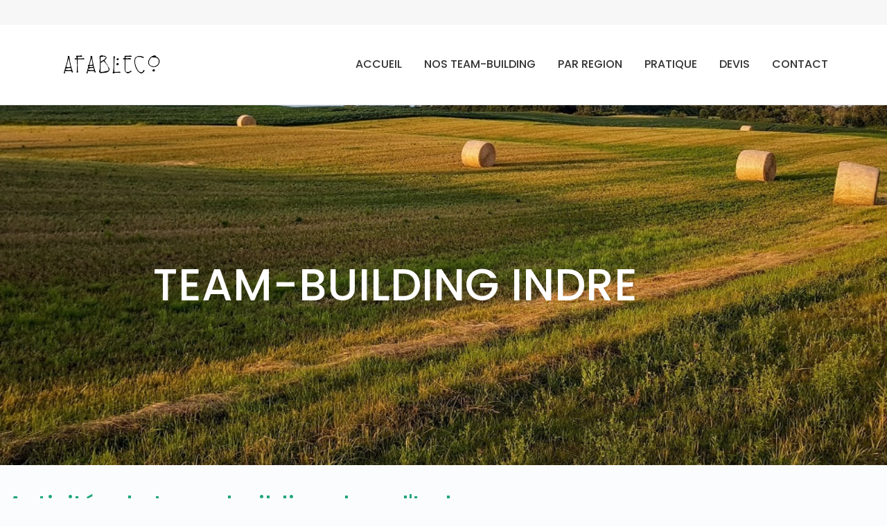

--- FILE ---
content_type: text/html; charset=UTF-8
request_url: https://www.afableco.fr/team-building-indre/
body_size: 22168
content:
<!DOCTYPE html>
<!--[if lt IE 7]>      <html class="no-js lt-ie9 lt-ie8 lt-ie7" lang="fr-FR"> <![endif]-->
<!--[if IE 7]>         <html class="no-js lt-ie9 lt-ie8" lang="fr-FR"> <![endif]-->
<!--[if IE 8]>         <html class="no-js lt-ie9" lang="fr-FR"> <![endif]-->
<!--[if gt IE 8]><!--> <html class="no-js" lang="fr-FR"> <!--<![endif]-->
<head>
  <meta charset="UTF-8">
  <meta name="viewport" content="width=device-width, initial-scale=1.0">
  <link rel="alternate" type="application/rss+xml" title="Afableco, activités team-buildings et journées de cohésion d’équipe Feed" href="https://www.afableco.fr//feed/">
<meta name='robots' content='index, follow, max-image-preview:large, max-snippet:-1, max-video-preview:-1' />

	<!-- This site is optimized with the Yoast SEO Premium plugin v25.3.1 (Yoast SEO v26.8) - https://yoast.com/product/yoast-seo-premium-wordpress/ -->
	<title>Activités de team building Indre Chateauroux, Issoudun Centre Val de Loire</title>
	<meta name="description" content="Afableco vous propose ses idées originales d&#039;activités de team building pour vos séminaires d&#039;entreprise dans l&#039;Indre, Chateauroux, Issoudun, Centre" />
	<link rel="canonical" href="https://www.afableco.fr/team-building-indre/" />
	<meta property="og:locale" content="fr_FR" />
	<meta property="og:type" content="article" />
	<meta property="og:title" content="Activités de team building dans en Indre, Chateauroux, Issoudun" />
	<meta property="og:description" content="Afableco vous propose ses idées originales d&#039;activités de team building pour vos séminaires d&#039;entreprise dans l&#039;Indre, Chateauroux, Issoudun, Centre" />
	<meta property="og:url" content="https://www.afableco.fr/team-building-indre/" />
	<meta property="og:site_name" content="Afableco, activités team-buildings et journées de cohésion d’équipe" />
	<meta property="article:publisher" content="https://www.facebook.com/profile.php?id=100047612771556" />
	<meta property="article:modified_time" content="2020-03-30T09:55:04+00:00" />
	<meta property="og:image" content="https://www.afableco.fr/wp-content/uploads/2020/03/activites_teambuilding_indre_chateauroux.jpg" />
	<meta property="og:image:width" content="968" />
	<meta property="og:image:height" content="479" />
	<meta property="og:image:type" content="image/jpeg" />
	<meta name="twitter:card" content="summary_large_image" />
	<meta name="twitter:label1" content="Durée de lecture estimée" />
	<meta name="twitter:data1" content="3 minutes" />
	<script type="application/ld+json" class="yoast-schema-graph">{"@context":"https://schema.org","@graph":[{"@type":"WebPage","@id":"https://www.afableco.fr/team-building-indre/","url":"https://www.afableco.fr/team-building-indre/","name":"Activités de team building Indre Chateauroux, Issoudun Centre Val de Loire","isPartOf":{"@id":"https://www.afableco.fr/#website"},"primaryImageOfPage":{"@id":"https://www.afableco.fr/team-building-indre/#primaryimage"},"image":{"@id":"https://www.afableco.fr/team-building-indre/#primaryimage"},"thumbnailUrl":"https://www.afableco.fr/wp-content/uploads/2020/03/activites_teambuilding_indre_chateauroux.jpg","datePublished":"2020-03-30T09:36:43+00:00","dateModified":"2020-03-30T09:55:04+00:00","description":"Afableco vous propose ses idées originales d'activités de team building pour vos séminaires d'entreprise dans l'Indre, Chateauroux, Issoudun, Centre","breadcrumb":{"@id":"https://www.afableco.fr/team-building-indre/#breadcrumb"},"inLanguage":"fr-FR","potentialAction":[{"@type":"ReadAction","target":["https://www.afableco.fr/team-building-indre/"]}]},{"@type":"ImageObject","inLanguage":"fr-FR","@id":"https://www.afableco.fr/team-building-indre/#primaryimage","url":"https://www.afableco.fr/wp-content/uploads/2020/03/activites_teambuilding_indre_chateauroux.jpg","contentUrl":"https://www.afableco.fr/wp-content/uploads/2020/03/activites_teambuilding_indre_chateauroux.jpg","width":968,"height":479,"caption":"Activités de team building en Indre Chateauroux, Issoudun"},{"@type":"BreadcrumbList","@id":"https://www.afableco.fr/team-building-indre/#breadcrumb","itemListElement":[{"@type":"ListItem","position":1,"name":"Home","item":"https://www.afableco.fr/"},{"@type":"ListItem","position":2,"name":"Activités de team building dans en Indre, Chateauroux, Issoudun"}]},{"@type":"WebSite","@id":"https://www.afableco.fr/#website","url":"https://www.afableco.fr/","name":"Afableco, activités team-building et journées de cohésion d’équipe","description":"mettez de la convivialité dans vos séminaires et activités de team-building","publisher":{"@id":"https://www.afableco.fr/#organization"},"alternateName":"Afableco, activités de cohésion d'équipe, team-buildings et séminaires","potentialAction":[{"@type":"SearchAction","target":{"@type":"EntryPoint","urlTemplate":"https://www.afableco.fr/?s={search_term_string}"},"query-input":{"@type":"PropertyValueSpecification","valueRequired":true,"valueName":"search_term_string"}}],"inLanguage":"fr-FR"},{"@type":"Organization","@id":"https://www.afableco.fr/#organization","name":"Afableco","url":"https://www.afableco.fr/","logo":{"@type":"ImageObject","inLanguage":"fr-FR","@id":"https://www.afableco.fr/#/schema/logo/image/","url":"https://www.afableco.fr/wp-content/uploads/2019/04/Logo_long.png","contentUrl":"https://www.afableco.fr/wp-content/uploads/2019/04/Logo_long.png","width":344,"height":119,"caption":"Afableco"},"image":{"@id":"https://www.afableco.fr/#/schema/logo/image/"},"sameAs":["https://www.facebook.com/profile.php?id=100047612771556","https://www.linkedin.com/company/89644837/admin/feed/posts/"]}]}</script>
	<!-- / Yoast SEO Premium plugin. -->


<link href='https://fonts.gstatic.com' crossorigin rel='preconnect' />
<link rel="alternate" type="application/rss+xml" title="Afableco, activités team-buildings et journées de cohésion d’équipe &raquo; Flux" href="https://www.afableco.fr/feed/" />
<link rel="alternate" type="application/rss+xml" title="Afableco, activités team-buildings et journées de cohésion d’équipe &raquo; Flux des commentaires" href="https://www.afableco.fr/comments/feed/" />
<link rel="alternate" title="oEmbed (JSON)" type="application/json+oembed" href="https://www.afableco.fr/wp-json/oembed/1.0/embed?url=https%3A%2F%2Fwww.afableco.fr%2Fteam-building-indre%2F" />
<link rel="alternate" title="oEmbed (XML)" type="text/xml+oembed" href="https://www.afableco.fr/wp-json/oembed/1.0/embed?url=https%3A%2F%2Fwww.afableco.fr%2Fteam-building-indre%2F&#038;format=xml" />
<style id='wp-img-auto-sizes-contain-inline-css' type='text/css'>
img:is([sizes=auto i],[sizes^="auto," i]){contain-intrinsic-size:3000px 1500px}
/*# sourceURL=wp-img-auto-sizes-contain-inline-css */
</style>
<link rel='stylesheet' id='aloha-hfe-widgets-style-css' href='https://www.afableco.fr/wp-content/plugins/th-widget-pack/header-footer/css/frontend.css?ver=1736433388' type='text/css' media='all' />
<link rel='stylesheet' id='formidable-css' href='https://www.afableco.fr/wp-content/plugins/formidable/css/formidableforms.css?ver=1151317' type='text/css' media='all' />
<link rel='stylesheet' id='hfe-widgets-style-css' href='https://www.afableco.fr/wp-content/plugins/th-widget-pack/header-footer/hfe-plugin/header-footer/inc/widgets-css/frontend.css?ver=2.0.3' type='text/css' media='all' />
<link rel='stylesheet' id='themo-icons-css' href='https://www.afableco.fr/wp-content/plugins/th-widget-pack/assets/icons/icons.css?ver=2.2.9' type='text/css' media='all' />
<link rel='stylesheet' id='thmv-global-css' href='https://www.afableco.fr/wp-content/plugins/th-widget-pack/css/global.css?ver=1736433388' type='text/css' media='all' />
<style id='wp-emoji-styles-inline-css' type='text/css'>

	img.wp-smiley, img.emoji {
		display: inline !important;
		border: none !important;
		box-shadow: none !important;
		height: 1em !important;
		width: 1em !important;
		margin: 0 0.07em !important;
		vertical-align: -0.1em !important;
		background: none !important;
		padding: 0 !important;
	}
/*# sourceURL=wp-emoji-styles-inline-css */
</style>
<style id='classic-theme-styles-inline-css' type='text/css'>
/**
 * These rules are needed for backwards compatibility.
 * They should match the button element rules in the base theme.json file.
 */
.wp-block-button__link {
	color: #ffffff;
	background-color: #32373c;
	border-radius: 9999px; /* 100% causes an oval, but any explicit but really high value retains the pill shape. */

	/* This needs a low specificity so it won't override the rules from the button element if defined in theme.json. */
	box-shadow: none;
	text-decoration: none;

	/* The extra 2px are added to size solids the same as the outline versions.*/
	padding: calc(0.667em + 2px) calc(1.333em + 2px);

	font-size: 1.125em;
}

.wp-block-file__button {
	background: #32373c;
	color: #ffffff;
	text-decoration: none;
}

/*# sourceURL=/wp-includes/css/classic-themes.css */
</style>
<link rel='stylesheet' id='block-widget-css' href='https://www.afableco.fr/wp-content/plugins/widget-logic/block_widget/css/widget.css?ver=1745066493' type='text/css' media='all' />
<style id='global-styles-inline-css' type='text/css'>
:root{--wp--preset--aspect-ratio--square: 1;--wp--preset--aspect-ratio--4-3: 4/3;--wp--preset--aspect-ratio--3-4: 3/4;--wp--preset--aspect-ratio--3-2: 3/2;--wp--preset--aspect-ratio--2-3: 2/3;--wp--preset--aspect-ratio--16-9: 16/9;--wp--preset--aspect-ratio--9-16: 9/16;--wp--preset--color--black: #000000;--wp--preset--color--cyan-bluish-gray: #abb8c3;--wp--preset--color--white: #ffffff;--wp--preset--color--pale-pink: #f78da7;--wp--preset--color--vivid-red: #cf2e2e;--wp--preset--color--luminous-vivid-orange: #ff6900;--wp--preset--color--luminous-vivid-amber: #fcb900;--wp--preset--color--light-green-cyan: #7bdcb5;--wp--preset--color--vivid-green-cyan: #00d084;--wp--preset--color--pale-cyan-blue: #8ed1fc;--wp--preset--color--vivid-cyan-blue: #0693e3;--wp--preset--color--vivid-purple: #9b51e0;--wp--preset--gradient--vivid-cyan-blue-to-vivid-purple: linear-gradient(135deg,rgb(6,147,227) 0%,rgb(155,81,224) 100%);--wp--preset--gradient--light-green-cyan-to-vivid-green-cyan: linear-gradient(135deg,rgb(122,220,180) 0%,rgb(0,208,130) 100%);--wp--preset--gradient--luminous-vivid-amber-to-luminous-vivid-orange: linear-gradient(135deg,rgb(252,185,0) 0%,rgb(255,105,0) 100%);--wp--preset--gradient--luminous-vivid-orange-to-vivid-red: linear-gradient(135deg,rgb(255,105,0) 0%,rgb(207,46,46) 100%);--wp--preset--gradient--very-light-gray-to-cyan-bluish-gray: linear-gradient(135deg,rgb(238,238,238) 0%,rgb(169,184,195) 100%);--wp--preset--gradient--cool-to-warm-spectrum: linear-gradient(135deg,rgb(74,234,220) 0%,rgb(151,120,209) 20%,rgb(207,42,186) 40%,rgb(238,44,130) 60%,rgb(251,105,98) 80%,rgb(254,248,76) 100%);--wp--preset--gradient--blush-light-purple: linear-gradient(135deg,rgb(255,206,236) 0%,rgb(152,150,240) 100%);--wp--preset--gradient--blush-bordeaux: linear-gradient(135deg,rgb(254,205,165) 0%,rgb(254,45,45) 50%,rgb(107,0,62) 100%);--wp--preset--gradient--luminous-dusk: linear-gradient(135deg,rgb(255,203,112) 0%,rgb(199,81,192) 50%,rgb(65,88,208) 100%);--wp--preset--gradient--pale-ocean: linear-gradient(135deg,rgb(255,245,203) 0%,rgb(182,227,212) 50%,rgb(51,167,181) 100%);--wp--preset--gradient--electric-grass: linear-gradient(135deg,rgb(202,248,128) 0%,rgb(113,206,126) 100%);--wp--preset--gradient--midnight: linear-gradient(135deg,rgb(2,3,129) 0%,rgb(40,116,252) 100%);--wp--preset--font-size--small: 13px;--wp--preset--font-size--medium: 20px;--wp--preset--font-size--large: 36px;--wp--preset--font-size--x-large: 42px;--wp--preset--spacing--20: 0.44rem;--wp--preset--spacing--30: 0.67rem;--wp--preset--spacing--40: 1rem;--wp--preset--spacing--50: 1.5rem;--wp--preset--spacing--60: 2.25rem;--wp--preset--spacing--70: 3.38rem;--wp--preset--spacing--80: 5.06rem;--wp--preset--shadow--natural: 6px 6px 9px rgba(0, 0, 0, 0.2);--wp--preset--shadow--deep: 12px 12px 50px rgba(0, 0, 0, 0.4);--wp--preset--shadow--sharp: 6px 6px 0px rgba(0, 0, 0, 0.2);--wp--preset--shadow--outlined: 6px 6px 0px -3px rgb(255, 255, 255), 6px 6px rgb(0, 0, 0);--wp--preset--shadow--crisp: 6px 6px 0px rgb(0, 0, 0);}:where(.is-layout-flex){gap: 0.5em;}:where(.is-layout-grid){gap: 0.5em;}body .is-layout-flex{display: flex;}.is-layout-flex{flex-wrap: wrap;align-items: center;}.is-layout-flex > :is(*, div){margin: 0;}body .is-layout-grid{display: grid;}.is-layout-grid > :is(*, div){margin: 0;}:where(.wp-block-columns.is-layout-flex){gap: 2em;}:where(.wp-block-columns.is-layout-grid){gap: 2em;}:where(.wp-block-post-template.is-layout-flex){gap: 1.25em;}:where(.wp-block-post-template.is-layout-grid){gap: 1.25em;}.has-black-color{color: var(--wp--preset--color--black) !important;}.has-cyan-bluish-gray-color{color: var(--wp--preset--color--cyan-bluish-gray) !important;}.has-white-color{color: var(--wp--preset--color--white) !important;}.has-pale-pink-color{color: var(--wp--preset--color--pale-pink) !important;}.has-vivid-red-color{color: var(--wp--preset--color--vivid-red) !important;}.has-luminous-vivid-orange-color{color: var(--wp--preset--color--luminous-vivid-orange) !important;}.has-luminous-vivid-amber-color{color: var(--wp--preset--color--luminous-vivid-amber) !important;}.has-light-green-cyan-color{color: var(--wp--preset--color--light-green-cyan) !important;}.has-vivid-green-cyan-color{color: var(--wp--preset--color--vivid-green-cyan) !important;}.has-pale-cyan-blue-color{color: var(--wp--preset--color--pale-cyan-blue) !important;}.has-vivid-cyan-blue-color{color: var(--wp--preset--color--vivid-cyan-blue) !important;}.has-vivid-purple-color{color: var(--wp--preset--color--vivid-purple) !important;}.has-black-background-color{background-color: var(--wp--preset--color--black) !important;}.has-cyan-bluish-gray-background-color{background-color: var(--wp--preset--color--cyan-bluish-gray) !important;}.has-white-background-color{background-color: var(--wp--preset--color--white) !important;}.has-pale-pink-background-color{background-color: var(--wp--preset--color--pale-pink) !important;}.has-vivid-red-background-color{background-color: var(--wp--preset--color--vivid-red) !important;}.has-luminous-vivid-orange-background-color{background-color: var(--wp--preset--color--luminous-vivid-orange) !important;}.has-luminous-vivid-amber-background-color{background-color: var(--wp--preset--color--luminous-vivid-amber) !important;}.has-light-green-cyan-background-color{background-color: var(--wp--preset--color--light-green-cyan) !important;}.has-vivid-green-cyan-background-color{background-color: var(--wp--preset--color--vivid-green-cyan) !important;}.has-pale-cyan-blue-background-color{background-color: var(--wp--preset--color--pale-cyan-blue) !important;}.has-vivid-cyan-blue-background-color{background-color: var(--wp--preset--color--vivid-cyan-blue) !important;}.has-vivid-purple-background-color{background-color: var(--wp--preset--color--vivid-purple) !important;}.has-black-border-color{border-color: var(--wp--preset--color--black) !important;}.has-cyan-bluish-gray-border-color{border-color: var(--wp--preset--color--cyan-bluish-gray) !important;}.has-white-border-color{border-color: var(--wp--preset--color--white) !important;}.has-pale-pink-border-color{border-color: var(--wp--preset--color--pale-pink) !important;}.has-vivid-red-border-color{border-color: var(--wp--preset--color--vivid-red) !important;}.has-luminous-vivid-orange-border-color{border-color: var(--wp--preset--color--luminous-vivid-orange) !important;}.has-luminous-vivid-amber-border-color{border-color: var(--wp--preset--color--luminous-vivid-amber) !important;}.has-light-green-cyan-border-color{border-color: var(--wp--preset--color--light-green-cyan) !important;}.has-vivid-green-cyan-border-color{border-color: var(--wp--preset--color--vivid-green-cyan) !important;}.has-pale-cyan-blue-border-color{border-color: var(--wp--preset--color--pale-cyan-blue) !important;}.has-vivid-cyan-blue-border-color{border-color: var(--wp--preset--color--vivid-cyan-blue) !important;}.has-vivid-purple-border-color{border-color: var(--wp--preset--color--vivid-purple) !important;}.has-vivid-cyan-blue-to-vivid-purple-gradient-background{background: var(--wp--preset--gradient--vivid-cyan-blue-to-vivid-purple) !important;}.has-light-green-cyan-to-vivid-green-cyan-gradient-background{background: var(--wp--preset--gradient--light-green-cyan-to-vivid-green-cyan) !important;}.has-luminous-vivid-amber-to-luminous-vivid-orange-gradient-background{background: var(--wp--preset--gradient--luminous-vivid-amber-to-luminous-vivid-orange) !important;}.has-luminous-vivid-orange-to-vivid-red-gradient-background{background: var(--wp--preset--gradient--luminous-vivid-orange-to-vivid-red) !important;}.has-very-light-gray-to-cyan-bluish-gray-gradient-background{background: var(--wp--preset--gradient--very-light-gray-to-cyan-bluish-gray) !important;}.has-cool-to-warm-spectrum-gradient-background{background: var(--wp--preset--gradient--cool-to-warm-spectrum) !important;}.has-blush-light-purple-gradient-background{background: var(--wp--preset--gradient--blush-light-purple) !important;}.has-blush-bordeaux-gradient-background{background: var(--wp--preset--gradient--blush-bordeaux) !important;}.has-luminous-dusk-gradient-background{background: var(--wp--preset--gradient--luminous-dusk) !important;}.has-pale-ocean-gradient-background{background: var(--wp--preset--gradient--pale-ocean) !important;}.has-electric-grass-gradient-background{background: var(--wp--preset--gradient--electric-grass) !important;}.has-midnight-gradient-background{background: var(--wp--preset--gradient--midnight) !important;}.has-small-font-size{font-size: var(--wp--preset--font-size--small) !important;}.has-medium-font-size{font-size: var(--wp--preset--font-size--medium) !important;}.has-large-font-size{font-size: var(--wp--preset--font-size--large) !important;}.has-x-large-font-size{font-size: var(--wp--preset--font-size--x-large) !important;}
:where(.wp-block-post-template.is-layout-flex){gap: 1.25em;}:where(.wp-block-post-template.is-layout-grid){gap: 1.25em;}
:where(.wp-block-term-template.is-layout-flex){gap: 1.25em;}:where(.wp-block-term-template.is-layout-grid){gap: 1.25em;}
:where(.wp-block-columns.is-layout-flex){gap: 2em;}:where(.wp-block-columns.is-layout-grid){gap: 2em;}
:root :where(.wp-block-pullquote){font-size: 1.5em;line-height: 1.6;}
/*# sourceURL=global-styles-inline-css */
</style>
<link rel='stylesheet' id='hfe-style-css' href='https://www.afableco.fr/wp-content/plugins/th-widget-pack/header-footer/hfe-plugin/header-footer/assets/css/header-footer-elementor.css?ver=2.0.3' type='text/css' media='all' />
<link rel='stylesheet' id='elementor-frontend-css' href='https://www.afableco.fr/wp-content/plugins/elementor/assets/css/frontend.css?ver=3.34.2' type='text/css' media='all' />
<link rel='stylesheet' id='elementor-post-1489-css' href='https://www.afableco.fr/wp-content/uploads/elementor/css/post-1489.css?ver=1769180530' type='text/css' media='all' />
<link rel='stylesheet' id='font-awesome-5-all-css' href='https://www.afableco.fr/wp-content/plugins/elementor/assets/lib/font-awesome/css/all.css?ver=3.34.2' type='text/css' media='all' />
<link rel='stylesheet' id='font-awesome-4-shim-css' href='https://www.afableco.fr/wp-content/plugins/elementor/assets/lib/font-awesome/css/v4-shims.css?ver=3.34.2' type='text/css' media='all' />
<link rel='stylesheet' id='widget-heading-css' href='https://www.afableco.fr/wp-content/plugins/elementor/assets/css/widget-heading.min.css?ver=3.34.2' type='text/css' media='all' />
<link rel='stylesheet' id='widget-spacer-css' href='https://www.afableco.fr/wp-content/plugins/elementor/assets/css/widget-spacer.min.css?ver=3.34.2' type='text/css' media='all' />
<link rel='stylesheet' id='elementor-post-1419-css' href='https://www.afableco.fr/wp-content/uploads/elementor/css/post-1419.css?ver=1769198202' type='text/css' media='all' />
<link rel='stylesheet' id='font-awesome-css' href='https://www.afableco.fr/wp-content/plugins/elementor/assets/lib/font-awesome/css/font-awesome.css?ver=4.7.0' type='text/css' media='all' />
<link rel='stylesheet' id='hfe-icons-list-css' href='https://www.afableco.fr/wp-content/plugins/elementor/assets/css/widget-icon-list.min.css?ver=3.24.3' type='text/css' media='all' />
<link rel='stylesheet' id='hfe-social-icons-css' href='https://www.afableco.fr/wp-content/plugins/elementor/assets/css/widget-social-icons.min.css?ver=3.24.0' type='text/css' media='all' />
<link rel='stylesheet' id='hfe-social-share-icons-brands-css' href='https://www.afableco.fr/wp-content/plugins/elementor/assets/lib/font-awesome/css/brands.css?ver=5.15.3' type='text/css' media='all' />
<link rel='stylesheet' id='hfe-social-share-icons-fontawesome-css' href='https://www.afableco.fr/wp-content/plugins/elementor/assets/lib/font-awesome/css/fontawesome.css?ver=5.15.3' type='text/css' media='all' />
<link rel='stylesheet' id='hfe-nav-menu-icons-css' href='https://www.afableco.fr/wp-content/plugins/elementor/assets/lib/font-awesome/css/solid.css?ver=5.15.3' type='text/css' media='all' />
<link rel='stylesheet' id='hfe-widget-blockquote-css' href='https://www.afableco.fr/wp-content/plugins/elementor-pro/assets/css/widget-blockquote.min.css?ver=3.25.0' type='text/css' media='all' />
<link rel='stylesheet' id='roots_app-css' href='https://www.afableco.fr/wp-content/themes/embark/assets/css/app.css?ver=1' type='text/css' media='all' />
<style id='roots_app-inline-css' type='text/css'>
/* Include Ludirous Font */
 @font-face { font-family: 'ludicrous'; src:  url('https://www.afableco.fr/wp-content/themes/embark/assets/fonts/ludicrous.woff') format('woff'), url('https://www.afableco.fr/wp-content/themes/embark/assets/fonts/ludicrous.woff2')  format('woff2')}
/*# sourceURL=roots_app-inline-css */
</style>
<link rel='stylesheet' id='roots_child-css' href='https://www.afableco.fr/wp-content/themes/embark-child/style.css?ver=6.9' type='text/css' media='all' />
<link rel='stylesheet' id='elementor-gf-schoolbell-css' href='https://fonts.googleapis.com/css?family=Schoolbell:100,100italic,200,200italic,300,300italic,400,400italic,500,500italic,600,600italic,700,700italic,800,800italic,900,900italic&#038;display=auto' type='text/css' media='all' />
<link rel='stylesheet' id='elementor-gf-opensans-css' href='https://fonts.googleapis.com/css?family=Open+Sans:100,100italic,200,200italic,300,300italic,400,400italic,500,500italic,600,600italic,700,700italic,800,800italic,900,900italic&#038;display=auto' type='text/css' media='all' />
<link rel='stylesheet' id='elementor-gf-local-roboto-css' href='https://www.afableco.fr/wp-content/uploads/elementor/google-fonts/css/roboto.css?ver=1743065274' type='text/css' media='all' />
<script type="text/javascript" src="https://www.afableco.fr/wp-includes/js/jquery/jquery.js?ver=3.7.1" id="jquery-core-js"></script>
<script type="text/javascript" src="https://www.afableco.fr/wp-includes/js/jquery/jquery-migrate.js?ver=3.4.1" id="jquery-migrate-js"></script>
<script type="text/javascript" id="jquery-js-after">
/* <![CDATA[ */
!function($){"use strict";$(document).ready(function(){$(this).scrollTop()>100&&$(".hfe-scroll-to-top-wrap").removeClass("hfe-scroll-to-top-hide"),$(window).scroll(function(){$(this).scrollTop()<100?$(".hfe-scroll-to-top-wrap").fadeOut(300):$(".hfe-scroll-to-top-wrap").fadeIn(300)}),$(".hfe-scroll-to-top-wrap").on("click",function(){$("html, body").animate({scrollTop:0},300);return!1})})}(jQuery);
//# sourceURL=jquery-js-after
/* ]]> */
</script>
<script type="text/javascript" src="https://www.afableco.fr/wp-content/plugins/elementor/assets/lib/font-awesome/js/v4-shims.js?ver=3.34.2" id="font-awesome-4-shim-js"></script>
<link rel="https://api.w.org/" href="https://www.afableco.fr/wp-json/" /><link rel="alternate" title="JSON" type="application/json" href="https://www.afableco.fr/wp-json/wp/v2/pages/1419" /><link rel="EditURI" type="application/rsd+xml" title="RSD" href="https://www.afableco.fr/xmlrpc.php?rsd" />
<meta name="generator" content="WordPress 6.9" />
<link rel='shortlink' href='https://www.afableco.fr/?p=1419' />
<!--[if lt IE 9]>
<script src="https://www.afableco.fr/wp-content/themes/embark/assets/js/vendor/html5shiv.min.js"></script>
<script src="https://www.afableco.fr/wp-content/themes/embark/assets/js/vendor/respond.min.js"></script>
<![endif]-->
<meta name="generator" content="Elementor 3.34.2; features: e_font_icon_svg, additional_custom_breakpoints; settings: css_print_method-external, google_font-enabled, font_display-auto">
			<style>
				.e-con.e-parent:nth-of-type(n+4):not(.e-lazyloaded):not(.e-no-lazyload),
				.e-con.e-parent:nth-of-type(n+4):not(.e-lazyloaded):not(.e-no-lazyload) * {
					background-image: none !important;
				}
				@media screen and (max-height: 1024px) {
					.e-con.e-parent:nth-of-type(n+3):not(.e-lazyloaded):not(.e-no-lazyload),
					.e-con.e-parent:nth-of-type(n+3):not(.e-lazyloaded):not(.e-no-lazyload) * {
						background-image: none !important;
					}
				}
				@media screen and (max-height: 640px) {
					.e-con.e-parent:nth-of-type(n+2):not(.e-lazyloaded):not(.e-no-lazyload),
					.e-con.e-parent:nth-of-type(n+2):not(.e-lazyloaded):not(.e-no-lazyload) * {
						background-image: none !important;
					}
				}
			</style>
			<link rel="icon" href="https://www.afableco.fr/wp-content/uploads/2021/04/cropped-afableco_icone-32x32.png" sizes="32x32" />
<link rel="icon" href="https://www.afableco.fr/wp-content/uploads/2021/04/cropped-afableco_icone-192x192.png" sizes="192x192" />
<link rel="apple-touch-icon" href="https://www.afableco.fr/wp-content/uploads/2021/04/cropped-afableco_icone-180x180.png" />
<meta name="msapplication-TileImage" content="https://www.afableco.fr/wp-content/uploads/2021/04/cropped-afableco_icone-270x270.png" />
		<style type="text/css" id="wp-custom-css">
			/*
You can add your own CSS here.

Click the help icon above to learn more.
*/		</style>
		<style id="kirki-inline-styles">#logo img{max-height:65px;width:auto;}.navbar .navbar-nav{margin-top:32px;}.navbar .navbar-toggle{top:32px;}.themo_cart_icon{margin-top:calc(32px + 12px);}.btn-cta-primary,.navbar .navbar-nav>li>a:hover:after,.navbar .navbar-nav>li.active>a:after,.navbar .navbar-nav>li.active>a:hover:after,.navbar .navbar-nav>li.active>a:focus:after,form input[type=submit],html .woocommerce a.button.alt,html .woocommerce-page a.button.alt,html .woocommerce a.button,html .woocommerce-page a.button,.woocommerce #respond input#submit.alt:hover,.woocommerce a.button.alt:hover,.woocommerce #respond input#submit.alt, .woocommerce button.button.alt, .woocommerce input.button.alt, .woocommerce button.button.alt:hover,.woocommerce input.button.alt:hover,.woocommerce #respond input#submit.disabled,.woocommerce #respond input#submit:disabled,.woocommerce #respond input#submit:disabled[disabled],.woocommerce a.button.disabled,.woocommerce a.button:disabled,.woocommerce a.button:disabled[disabled],.woocommerce button.button.disabled,.woocommerce button.button:disabled,.woocommerce button.button:disabled[disabled],.woocommerce input.button.disabled,.woocommerce input.button:disabled,.woocommerce input.button:disabled[disabled],.woocommerce #respond input#submit.disabled:hover,.woocommerce #respond input#submit:disabled:hover,.woocommerce #respond input#submit:disabled[disabled]:hover,.woocommerce a.button.disabled:hover,.woocommerce a.button:disabled:hover,.woocommerce a.button:disabled[disabled]:hover,.woocommerce button.button.disabled:hover,.woocommerce button.button:disabled:hover,.woocommerce button.button:disabled[disabled]:hover,.woocommerce input.button.disabled:hover,.woocommerce input.button:disabled:hover,.woocommerce input.button:disabled[disabled]:hover,.woocommerce #respond input#submit.alt.disabled,.woocommerce #respond input#submit.alt.disabled:hover,.woocommerce #respond input#submit.alt:disabled,.woocommerce #respond input#submit.alt:disabled:hover,.woocommerce #respond input#submit.alt:disabled[disabled],.woocommerce #respond input#submit.alt:disabled[disabled]:hover,.woocommerce a.button.alt.disabled,.woocommerce a.button.alt.disabled:hover,.woocommerce a.button.alt:disabled,.woocommerce a.button.alt:disabled:hover,.woocommerce a.button.alt:disabled[disabled],.woocommerce a.button.alt:disabled[disabled]:hover,.woocommerce button.button.alt.disabled,.woocommerce button.button.alt.disabled:hover,.woocommerce button.button.alt:disabled,.woocommerce button.button.alt:disabled:hover,.woocommerce button.button.alt:disabled[disabled],.woocommerce button.button.alt:disabled[disabled]:hover,.woocommerce input.button.alt.disabled,.woocommerce input.button.alt.disabled:hover,.woocommerce input.button.alt:disabled,.woocommerce input.button.alt:disabled:hover,.woocommerce input.button.alt:disabled[disabled],.woocommerce input.button.alt:disabled[disabled]:hover,p.demo_store,.woocommerce.widget_price_filter .ui-slider .ui-slider-handle,.th-conversion form input[type=submit],.th-conversion .with_frm_style input[type=submit],.th-pricing-column.th-highlight,.search-submit,.search-submit:hover,.widget .tagcloud a:hover,.footer .tagcloud a:hover,.btn-standard-primary-form form .frm_submit input[type=submit],.btn-standard-primary-form form .frm_submit input[type=submit]:hover,.btn-ghost-primary-form form .frm_submit input[type=submit]:hover,.btn-cta-primary-form form .frm_submit input[type=submit],.btn-cta-primary-form form .frm_submit input[type=submit]:hover,.th-widget-area form input[type=submit],.th-widget-area .with_frm_style .frm_submit input[type=submit]{background-color:#db2761;}a,.accent,.navbar .navbar-nav .dropdown-menu li.active a,.navbar .navbar-nav .dropdown-menu li a:hover,.navbar .navbar-nav .dropdown-menu li.active a:hover,.page-title h1,.inner-container>h1.entry-title,.woocommerce ul.products li.product .price,.woocommerce ul.products li.product .price del,.woocommerce .single-product .product .price,.woocommerce.single-product .product .price,.woocommerce .single-product .product .price ins,.woocommerce.single-product .product .price ins,.a2c-ghost.woocommerce a.button,.th-cta .th-cta-text span,.elementor-widget-themo-header .th-header-wrap .elementor-icon-box-title,.elementor-widget-themo-info-card .th-info-card-wrap .elementor-icon-box-title,.map-info h3,.th-pkg-content h3,.th-pricing-cost,.elementor-widget-themo-service-block .th-service-block-w .elementor-icon-box-title,#main-flex-slider .slides h1,.th-team-member-social a i:hover,.elementor-widget-toggle .elementor-toggle .elementor-toggle-title,.elementor-widget-toggle .elementor-toggle .elementor-toggle-title.active,.elementor-widget-toggle .elementor-toggle .elementor-toggle-icon{color:#db2761;}.btn-standard-primary,.btn-ghost-primary:hover,.pager li>a:hover,.pager li>span:hover,.a2c-ghost.woocommerce a.button:hover{background-color:#db2761;}.btn-standard-primary,.btn-ghost-primary:hover,.pager li>a:hover,.pager li>span:hover,.a2c-ghost.woocommerce a.button:hover,.btn-standard-primary-form form .frm_submit input[type=submit],.btn-standard-primary-form form .frm_submit input[type=submit]:hover,.btn-ghost-primary-form form .frm_submit input[type=submit]:hover,.btn-ghost-primary-form form .frm_submit input[type=submit]{border-color:#db2761;}.btn-ghost-primary,.th-portfolio-filters a.current,.a2c-ghost.woocommerce a.button,.btn-ghost-primary-form form .frm_submit input[type=submit]{color:#db2761;}.btn-ghost-primary,.th-portfolio-filters a.current,.a2c-ghost.woocommerce a.button{border-color:#db2761;}form select:focus,form textarea:focus,form input:focus,.th-widget-area .widget select:focus,.search-form input:focus{border-color:#db2761!important;}.elementor-widget-themo-header .th-header-wrap .elementor-icon,.elementor-widget-themo-header.elementor-view-default .th-header-wrap .elementor-icon,.elementor-widget-themo-service-block .th-service-block-w .elementor-icon,.elementor-widget-themo-service-block.elementor-view-default .th-service-block-w .elementor-icon{color:#1fa67a;}.btn-cta-accent,.a2c-cta.woocommerce a.button,.a2c-cta.woocommerce a.button:hover,.elementor-widget-themo-header.elementor-view-stacked .th-header-wrap .elementor-icon,.elementor-widget-themo-service-block.elementor-view-stacked .th-service-block-w .elementor-icon,.btn-standard-accent-form form .frm_submit input[type=submit],.btn-standard-accent-form form .frm_submit input[type=submit]:hover,.btn-ghost-accent-form form .frm_submit input[type=submit]:hover,.btn-cta-accent-form form .frm_submit input[type=submit],.btn-cta-accent-form form .frm_submit input[type=submit]:hover{background-color:#1fa67a;}body #booked-profile-page input[type=submit].button-primary,body table.booked-calendar input[type=submit].button-primary,body .booked-modal input[type=submit].button-primary,body table.booked-calendar .booked-appt-list .timeslot .timeslot-people button,body #booked-profile-page .booked-profile-appt-list .appt-block.approved .status-block{background:#1fa67a!important;}body #booked-profile-page input[type=submit].button-primary,body table.booked-calendar input[type=submit].button-primary,body .booked-modal input[type=submit].button-primary,body table.booked-calendar .booked-appt-list .timeslot .timeslot-people button,.btn-standard-accent-form form .frm_submit input[type=submit],.btn-standard-accent-form form .frm_submit input[type=submit]:hover,.btn-ghost-accent-form form .frm_submit input[type=submit]:hover,.btn-ghost-accent-form form .frm_submit input[type=submit]{border-color:#1fa67a!important;}.btn-standard-accent,.btn-ghost-accent:hover{background-color:#1fa67a;border-color:#1fa67a;}.btn-ghost-accent,.elementor-widget-themo-header.elementor-view-framed .th-header-wrap .elementor-icon,.elementor-widget-themo-service-block.elementor-view-framed .th-service-block-w .elementor-icon,.btn-ghost-accent-form form .frm_submit input[type=submit]{color:#1fa67a;}.btn-ghost-accent,.elementor-widget-themo-header.elementor-view-framed .th-header-wrap .elementor-icon,.elementor-widget-themo-service-block.elementor-view-framed .th-service-block-w .elementor-icon{border-color:#1fa67a;}.h1,.h2,.h3,.h4,.h5,.h6,h1,h2,h3,h4,h5,h6{font-family:Poppins;font-weight:400;}body,p,li{font-family:Poppins;font-size:16px;font-weight:400;line-height:1.5;color:#333333;}.navbar .navbar-nav > li > a, .navbar .navbar-nav > li > a:hover, .navbar .navbar-nav > li.active > a, .navbar .navbar-nav > li.active > a:hover, .navbar .navbar-nav > li.active > a:focus, .navbar .navbar-nav > li.th-accent{font-family:Poppins;font-size:16px;font-weight:400;color:#333333;}.simple-conversion form input[type=submit],.simple-conversion .with_frm_style input[type=submit],.search-form input{-webkit-border-radius:5px!important;-moz-border-radius:5px!important;border-radius:5px!important;}.nav-tabs > li > a{-webkit-border-radius:5px 5px 0 0;-moz-border-radius:5px 5px 0 0;border-radius:5px 5px 0 0;}.btn, .btn-cta, .btn-sm,.btn-group-sm > .btn, .btn-group-xs > .btn, .pager li > a,.pager li > span, .form-control, #respond input[type=submit], body .booked-modal button, .woocommerce #respond input#submit, .woocommerce a.button, .woocommerce button.button, .woocommerce input.button, .woocommerce div.product form.cart .button, .search-form input, .search-submit, .th-accent, .headhesive--clone.banner[data-transparent-header='true'] .th-accent{-webkit-border-radius:5px;-moz-border-radius:5px;border-radius:5px;}form input[type=submit],.with_frm_style .frm_submit input[type=submit],.with_frm_style .frm_submit input[type=button],.frm_form_submit_style, .with_frm_style.frm_login_form input[type=submit], .widget input[type=submit],.widget .frm_style_formidable-style.with_frm_style input[type=submit], .th-port-btn, body #booked-profile-page input[type=submit], body #booked-profile-page button, body table.booked-calendar input[type=submit], body table.booked-calendar button, body .booked-modal input[type=submit], body .booked-modal button,.th-widget-area form input[type=submit],.th-widget-area .with_frm_style .frm_submit input[type=submit],.th-widget-area .widget .frm_style_formidable-style.with_frm_style input[type=submit]{-webkit-border-radius:5px;-moz-border-radius:5px;border-radius:5px;}/* devanagari */
@font-face {
  font-family: 'Poppins';
  font-style: normal;
  font-weight: 400;
  font-display: swap;
  src: url(https://www.afableco.fr/wp-content/fonts/poppins/font) format('woff');
  unicode-range: U+0900-097F, U+1CD0-1CF9, U+200C-200D, U+20A8, U+20B9, U+20F0, U+25CC, U+A830-A839, U+A8E0-A8FF, U+11B00-11B09;
}
/* latin-ext */
@font-face {
  font-family: 'Poppins';
  font-style: normal;
  font-weight: 400;
  font-display: swap;
  src: url(https://www.afableco.fr/wp-content/fonts/poppins/font) format('woff');
  unicode-range: U+0100-02BA, U+02BD-02C5, U+02C7-02CC, U+02CE-02D7, U+02DD-02FF, U+0304, U+0308, U+0329, U+1D00-1DBF, U+1E00-1E9F, U+1EF2-1EFF, U+2020, U+20A0-20AB, U+20AD-20C0, U+2113, U+2C60-2C7F, U+A720-A7FF;
}
/* latin */
@font-face {
  font-family: 'Poppins';
  font-style: normal;
  font-weight: 400;
  font-display: swap;
  src: url(https://www.afableco.fr/wp-content/fonts/poppins/font) format('woff');
  unicode-range: U+0000-00FF, U+0131, U+0152-0153, U+02BB-02BC, U+02C6, U+02DA, U+02DC, U+0304, U+0308, U+0329, U+2000-206F, U+20AC, U+2122, U+2191, U+2193, U+2212, U+2215, U+FEFF, U+FFFD;
}
/* devanagari */
@font-face {
  font-family: 'Poppins';
  font-style: normal;
  font-weight: 500;
  font-display: swap;
  src: url(https://www.afableco.fr/wp-content/fonts/poppins/font) format('woff');
  unicode-range: U+0900-097F, U+1CD0-1CF9, U+200C-200D, U+20A8, U+20B9, U+20F0, U+25CC, U+A830-A839, U+A8E0-A8FF, U+11B00-11B09;
}
/* latin-ext */
@font-face {
  font-family: 'Poppins';
  font-style: normal;
  font-weight: 500;
  font-display: swap;
  src: url(https://www.afableco.fr/wp-content/fonts/poppins/font) format('woff');
  unicode-range: U+0100-02BA, U+02BD-02C5, U+02C7-02CC, U+02CE-02D7, U+02DD-02FF, U+0304, U+0308, U+0329, U+1D00-1DBF, U+1E00-1E9F, U+1EF2-1EFF, U+2020, U+20A0-20AB, U+20AD-20C0, U+2113, U+2C60-2C7F, U+A720-A7FF;
}
/* latin */
@font-face {
  font-family: 'Poppins';
  font-style: normal;
  font-weight: 500;
  font-display: swap;
  src: url(https://www.afableco.fr/wp-content/fonts/poppins/font) format('woff');
  unicode-range: U+0000-00FF, U+0131, U+0152-0153, U+02BB-02BC, U+02C6, U+02DA, U+02DC, U+0304, U+0308, U+0329, U+2000-206F, U+20AC, U+2122, U+2191, U+2193, U+2212, U+2215, U+FEFF, U+FFFD;
}/* vietnamese */
@font-face {
  font-family: 'Work Sans';
  font-style: normal;
  font-weight: 600;
  font-display: swap;
  src: url(https://www.afableco.fr/wp-content/fonts/work-sans/font) format('woff');
  unicode-range: U+0102-0103, U+0110-0111, U+0128-0129, U+0168-0169, U+01A0-01A1, U+01AF-01B0, U+0300-0301, U+0303-0304, U+0308-0309, U+0323, U+0329, U+1EA0-1EF9, U+20AB;
}
/* latin-ext */
@font-face {
  font-family: 'Work Sans';
  font-style: normal;
  font-weight: 600;
  font-display: swap;
  src: url(https://www.afableco.fr/wp-content/fonts/work-sans/font) format('woff');
  unicode-range: U+0100-02BA, U+02BD-02C5, U+02C7-02CC, U+02CE-02D7, U+02DD-02FF, U+0304, U+0308, U+0329, U+1D00-1DBF, U+1E00-1E9F, U+1EF2-1EFF, U+2020, U+20A0-20AB, U+20AD-20C0, U+2113, U+2C60-2C7F, U+A720-A7FF;
}
/* latin */
@font-face {
  font-family: 'Work Sans';
  font-style: normal;
  font-weight: 600;
  font-display: swap;
  src: url(https://www.afableco.fr/wp-content/fonts/work-sans/font) format('woff');
  unicode-range: U+0000-00FF, U+0131, U+0152-0153, U+02BB-02BC, U+02C6, U+02DA, U+02DC, U+0304, U+0308, U+0329, U+2000-206F, U+20AC, U+2122, U+2191, U+2193, U+2212, U+2215, U+FEFF, U+FFFD;
}</style>	<!-- Google tag (gtag.js) -->
<script async src="https://www.googletagmanager.com/gtag/js?id=G-X3W3RJR3EK">
</script>
<script>
  window.dataLayer = window.dataLayer || [];
  function gtag(){dataLayer.push(arguments);}
  gtag('js', new Date());

  gtag('config', 'G-X3W3RJR3EK');
</script>
</head>


<body class="wp-singular page-template-default page page-id-1419 wp-theme-embark wp-child-theme-embark-child ehf-template-embark ehf-stylesheet-embark-child elementor-default elementor-kit-1489 elementor-page elementor-page-1419 th-sticky-header">

        <!-- Preloader Start -->
        <div id="loader-wrapper">
            <div id="loader"></div>
            <div class="loader-section section-left"></div>
            <div class="loader-section section-right"></div>
        </div>
        <!-- Preloader End -->
    



  
<header class="banner navbar navbar-default navbar-static-top " role="banner" >
    
                <!-- top navigation -->
                <div class="top-nav">
                    <div class="container">
                        <div class="row col-md-12">
                            <div class="top-nav-text">
                                                            </div>
                            <div class="top-nav-icon-blocks"><div class="icon-block"><p><i class=''></i><span></span></p></div></div>                        </div>
                    </div>
                </div><!-- END top navigation -->
                	<div class="container">
        <div class="navbar-header">
            <button type="button" class="navbar-toggle collapsed" data-toggle="collapse" data-target=".navbar-collapse">
                <span class="sr-only">Toggle navigation</span>
                <span class="icon-bar"></span>
                <span class="icon-bar"></span>
                <span class="icon-bar"></span>
            </button>
            <div id="logo">
                <a href="https://www.afableco.fr/">
                   	                    <picture class="logo-main logo-reg">
<source type="image/webp" srcset="https://www.afableco.fr/wp-content/uploads/2019/04/Logo_long.png.webp"/>
<img src="https://www.afableco.fr/wp-content/uploads/2019/04/Logo_long.png" height="65" width="188" alt="Afableco, activités team-buildings et journées de cohésion d’équipe"/>
</picture>

				</a>
            </div>
        </div>

        
        <nav class="collapse navbar-collapse bs-navbar-collapse" role="navigation">
            <ul id="menu-main-menu" class="nav navbar-nav"><li class="th-anchor menu-item menu-item-type-custom menu-item-object-custom menu-item-home menu-item-53"><a href="http://www.afableco.fr/">ACCUEIL</a></li>
<li class="menu-item menu-item-type-post_type menu-item-object-page menu-item-has-children dropdown menu-item-514"><a class="dropdown-toggle" href="https://www.afableco.fr/activites-de-cohesion-d-equipe/">NOS TEAM-BUILDING <b class="caret"></b></a>
<ul class="dropdown-menu">
	<li class="dropdown dropdown-submenu" class="menu-item menu-item-type-custom menu-item-object-custom menu-item-has-children dropdown menu-item-5303"><a class="dropdown-toggle" href="/activites-de-cohesion-d-equipe/team-building-original/">Jeux d&rsquo;enquête et de coopération <b class="caret"></b></a>
<ul class="dropdown-menu">
		<li class="menu-item menu-item-type-custom menu-item-object-custom menu-item-5304"><a href="/tour/team-building-cluedo/">« Cluedo » 100% théâtralisé</a></li>
		<li class="menu-item menu-item-type-custom menu-item-object-custom menu-item-5319"><a href="/tour/team-building-murder-party-enquete/">Murder party « Pommard m&rsquo;a tuer »</a></li>
		<li class="menu-item menu-item-type-custom menu-item-object-custom menu-item-5297"><a href="/tour/escape-game-mobile/">Escape Game mobile</a></li>
		<li class="menu-item menu-item-type-custom menu-item-object-custom menu-item-5291"><a href="/tour/escape-diner/">Dîner escape game</a></li>
		<li class="menu-item menu-item-type-custom menu-item-object-custom menu-item-5296"><a href="/tour/chasse-au-tresor-rallye-spectacle/">Chasse au trésor théâtralisée</a></li>
		<li class="menu-item menu-item-type-custom menu-item-object-custom menu-item-5309"><a href="/tour/rallye-2cv/">Rallye vintage en 2 CV</a></li>
	</ul>
</li>
	<li class="dropdown dropdown-submenu" class="menu-item menu-item-type-custom menu-item-object-custom menu-item-has-children dropdown menu-item-5307"><a class="dropdown-toggle" href="/activites-de-cohesion-d-equipe/bien-etre-et-creativite/">Ateliers collaboratifs et créatifs <b class="caret"></b></a>
<ul class="dropdown-menu">
		<li class="menu-item menu-item-type-custom menu-item-object-custom menu-item-5295"><a href="/tour/team-building-challenge-des-5-sens/">Team-building jeux 5 Sens</a></li>
		<li class="menu-item menu-item-type-custom menu-item-object-custom menu-item-5306"><a href="/tour/teambuilding-cuisine-pasta/">Cuisine : pasta &#038; cie</a></li>
		<li class="menu-item menu-item-type-custom menu-item-object-custom menu-item-5298"><a href="/tour/team-building-cinema/">Quand la team fait son cinéma</a></li>
		<li class="menu-item menu-item-type-custom menu-item-object-custom menu-item-5305"><a href="/tour/teambuilding-theatre/">Théâtre, festival du rire</a></li>
		<li class="menu-item menu-item-type-custom menu-item-object-custom menu-item-5310"><a href="/tour/brame-cerf/">Soirée brame du cerf</a></li>
	</ul>
</li>
	<li class="dropdown dropdown-submenu" class="menu-item menu-item-type-post_type menu-item-object-page menu-item-has-children dropdown menu-item-5299"><a class="dropdown-toggle" href="https://www.afableco.fr/activites-de-cohesion-d-equipe/autour-du-vin-oenologie/">Autour du vin <b class="caret"></b></a>
<ul class="dropdown-menu">
		<li class="menu-item menu-item-type-custom menu-item-object-custom menu-item-5312"><a href="/tour/teambuiling-creation-cuvee/">Créer son vin</a></li>
		<li class="menu-item menu-item-type-custom menu-item-object-custom menu-item-5320"><a href="/tour/team-building-murder-party-enquete/">Murder party « Pommard m&rsquo;a tuer »</a></li>
		<li class="menu-item menu-item-type-custom menu-item-object-custom menu-item-5290"><a href="/tour/soiree-casino-du-vin/">Soirée Casino de Bacchus</a></li>
		<li class="menu-item menu-item-type-custom menu-item-object-custom menu-item-5294"><a href="/tour/team-building-vin-sens/">Le vin par les 5 Sens &#8211; rallye sensoriel</a></li>
		<li class="menu-item menu-item-type-custom menu-item-object-custom menu-item-5313"><a href="/tour/decouverte-vignoble/">Découverte d&rsquo;un vignoble</a></li>
		<li class="menu-item menu-item-type-custom menu-item-object-custom menu-item-5311"><a href="/tour/degustation-de-vin/">Atelier dégustation de vin</a></li>
		<li class="menu-item menu-item-type-custom menu-item-object-custom menu-item-5308"><a href="/tour/oenologie-entreprise-auvergne-bourgogne-centre/">Challenge œnologique &#038; ludique</a></li>
	</ul>
</li>
	<li class="dropdown dropdown-submenu" class="menu-item menu-item-type-custom menu-item-object-custom menu-item-has-children dropdown menu-item-5302"><a class="dropdown-toggle" href="https://www.afableco.fr/activites-de-cohesion-d-equipe/challenge/">Challenges sportifs pour le renforcement d&rsquo;équipe <b class="caret"></b></a>
<ul class="dropdown-menu">
		<li class="menu-item menu-item-type-custom menu-item-object-custom menu-item-5293"><a href="/tour/defi-olympiades/">Challenge Défi Olympiades</a></li>
		<li class="menu-item menu-item-type-custom menu-item-object-custom menu-item-5321"><a href="/tour/team-building-olympiades/">Challenge olympiades 100% convivialité</a></li>
		<li class="menu-item menu-item-type-custom menu-item-object-custom menu-item-5292"><a href="/tour/eco-challenge/">Défi éco-challenge multi-activités</a></li>
	</ul>
</li>
	<li class="dropdown dropdown-submenu" class="menu-item menu-item-type-post_type menu-item-object-page menu-item-has-children dropdown menu-item-5300"><a class="dropdown-toggle" href="https://www.afableco.fr/activites-de-cohesion-d-equipe/animation-soiree-de-seminaire/">Début / Fin de soirée <b class="caret"></b></a>
<ul class="dropdown-menu">
		<li class="menu-item menu-item-type-custom menu-item-object-custom menu-item-5287"><a href="/tour/animation-soiree-chansons/">Booster d&rsquo;ambiance musical</a></li>
		<li class="menu-item menu-item-type-custom menu-item-object-custom menu-item-5288"><a href="/tour/team-building-quizz/">Quizz « Buzzers en délire »</a></li>
		<li class="menu-item menu-item-type-custom menu-item-object-custom menu-item-5289"><a href="/tour/soiree-casino/">Soirée Casino</a></li>
		<li class="menu-item menu-item-type-custom menu-item-object-custom menu-item-5301"><a href="/tour/soiree-casino-du-vin/">Soirée casino du Vin</a></li>
	</ul>
</li>
	<li class="dropdown dropdown-submenu" class="menu-item menu-item-type-post_type menu-item-object-page menu-item-has-children dropdown menu-item-1236"><a class="dropdown-toggle" href="https://www.afableco.fr/activites-de-cohesion-d-equipe/developpement-durable-rse/">Développement durable – RSE – écologie <b class="caret"></b></a>
<ul class="dropdown-menu">
		<li class="menu-item menu-item-type-custom menu-item-object-custom menu-item-5318"><a href="/tour/eco-challenge/">Défi éco-challenge multi-activités</a></li>
		<li class="menu-item menu-item-type-custom menu-item-object-custom menu-item-5314"><a href="/tour/challenge-developpement-durable-rse/">Challenge développement durable</a></li>
	</ul>
</li>
</ul>
</li>
<li class="menu-item menu-item-type-custom menu-item-object-custom menu-item-has-children dropdown menu-item-3436"><a class="dropdown-toggle" href="https://www.afableco.fr/activites-team-building/centre-val-de-loire/">PAR REGION <b class="caret"></b></a>
<ul class="dropdown-menu">
	<li class="menu-item menu-item-type-post_type menu-item-object-page menu-item-1235"><a href="https://www.afableco.fr/activites-de-cohesion-d-equipe/team-building-en-auvergne/">Auvergne</a></li>
	<li class="menu-item menu-item-type-post_type menu-item-object-page menu-item-1234"><a href="https://www.afableco.fr/activites-de-cohesion-d-equipe/bourgogne-franche-comte/">Bourgogne Franche-Comté</a></li>
	<li class="menu-item menu-item-type-post_type menu-item-object-page menu-item-1233"><a href="https://www.afableco.fr/activites-de-cohesion-d-equipe/team-building-centre-val-de-loire/">Centre Val de Loire</a></li>
	<li class="menu-item menu-item-type-post_type menu-item-object-page menu-item-3599"><a href="https://www.afableco.fr/activites-de-cohesion-d-equipe/team-building-en-champagne/">Champagne</a></li>
	<li class="menu-item menu-item-type-custom menu-item-object-custom menu-item-4838"><a href="/activites-de-cohesion-d-equipe/team-building-en-franche-comte/">Franche-Comté</a></li>
	<li class="menu-item menu-item-type-post_type menu-item-object-page menu-item-1232"><a href="https://www.afableco.fr/activites-de-cohesion-d-equipe/team-building-en-ile-de-france/">Paris et l&rsquo;Ile de France</a></li>
	<li class="menu-item menu-item-type-custom menu-item-object-custom menu-item-4779"><a href="/activites-de-cohesion-d-equipe/team-building-en-rhone-alpes/">Rhône-Alpes</a></li>
</ul>
</li>
<li class="menu-item menu-item-type-post_type menu-item-object-page menu-item-has-children dropdown menu-item-1009"><a class="dropdown-toggle" href="https://www.afableco.fr/organiser-un-team-building/">PRATIQUE <b class="caret"></b></a>
<ul class="dropdown-menu">
	<li class="menu-item menu-item-type-post_type menu-item-object-page menu-item-2614"><a href="https://www.afableco.fr/journees-de-cohesion-dequipe/">Journées de séminaires clés en mains</a></li>
	<li class="menu-item menu-item-type-post_type menu-item-object-page menu-item-936"><a href="https://www.afableco.fr/services-activites/">Nos services</a></li>
	<li class="menu-item menu-item-type-custom menu-item-object-custom menu-item-1669"><a href="https://www.afableco.fr/organiser-un-team-building/">Nos conseils</a></li>
	<li class="menu-item menu-item-type-post_type menu-item-object-page menu-item-919"><a href="https://www.afableco.fr/nos-regions/">Où intervenons-nous ?</a></li>
</ul>
</li>
<li class="menu-item menu-item-type-post_type menu-item-object-page menu-item-1667"><a href="https://www.afableco.fr/contact/">DEVIS</a></li>
<li class="menu-item menu-item-type-custom menu-item-object-custom menu-item-2838"><a href="https://www.afableco.fr/contact/">CONTACT</a></li>
</ul>        </nav>
	</div>
</header>
  <div class="wrap" role="document">
  
    <div class="content">

        
<div class="inner-container">
	
	
        <section class="content-editor">
    		<div data-elementor-type="wp-post" data-elementor-id="1419" class="elementor elementor-1419" data-elementor-post-type="page">
						<section class="elementor-section elementor-top-section elementor-element elementor-element-rjkfhlg elementor-section-height-min-height elementor-section-boxed elementor-section-height-default elementor-section-items-middle" data-id="rjkfhlg" data-element_type="section" data-settings="{&quot;background_background&quot;:&quot;classic&quot;}">
							<div class="elementor-background-overlay"></div>
							<div class="elementor-container elementor-column-gap-default">
					<div class="elementor-column elementor-col-100 elementor-top-column elementor-element elementor-element-fhsgcef" data-id="fhsgcef" data-element_type="column">
			<div class="elementor-widget-wrap elementor-element-populated">
						<div class="elementor-element elementor-element-agsfldl elementor-widget elementor-widget-heading" data-id="agsfldl" data-element_type="widget" data-widget_type="heading.default">
				<div class="elementor-widget-container">
					<h1 class="elementor-heading-title elementor-size-default">TEAM-BUILDING INDRE</h1>				</div>
				</div>
					</div>
		</div>
					</div>
		</section>
				<section class="elementor-section elementor-top-section elementor-element elementor-element-qqqdasc elementor-section-boxed elementor-section-height-default elementor-section-height-default" data-id="qqqdasc" data-element_type="section">
						<div class="elementor-container elementor-column-gap-default">
					<div class="elementor-column elementor-col-100 elementor-top-column elementor-element elementor-element-c7d6438" data-id="c7d6438" data-element_type="column">
			<div class="elementor-widget-wrap elementor-element-populated">
						<div class="elementor-element elementor-element-d333ce0 elementor-widget elementor-widget-heading" data-id="d333ce0" data-element_type="widget" data-widget_type="heading.default">
				<div class="elementor-widget-container">
					<h2 class="elementor-heading-title elementor-size-default">Activités de team building dans l'Indre</h2>				</div>
				</div>
				<div class="elementor-element elementor-element-b433ffa elementor-widget elementor-widget-text-editor" data-id="b433ffa" data-element_type="widget" data-widget_type="text-editor.default">
				<div class="elementor-widget-container">
									<p>A la recherche d&rsquo;une activité de team-building dans le département de l&rsquo;Indre ? Voici nos suggestions d&rsquo;activités de cohésion d&rsquo;équipe originales et variées sur des thématiques telles que le développement durable / RSE, les enquêtes policières grandeur nature (murder party), le théâtre, le bien-être et la gestion du stress, autour du vin, des animations de soirées ou de fin d&rsquo;après-midi, des challenges (olympiades), rallye  2 CV Citroën &#8230;</p>								</div>
				</div>
					</div>
		</div>
					</div>
		</section>
				<section class="elementor-section elementor-top-section elementor-element elementor-element-osluyoj elementor-section-boxed elementor-section-height-default elementor-section-height-default" data-id="osluyoj" data-element_type="section">
						<div class="elementor-container elementor-column-gap-wider">
					<div class="elementor-column elementor-col-33 elementor-top-column elementor-element elementor-element-gwnshuc" data-id="gwnshuc" data-element_type="column">
			<div class="elementor-widget-wrap elementor-element-populated">
						<div class="elementor-element elementor-element-qrhpnto elementor-view-default elementor-position-top elementor-widget elementor-widget-themo-service-block" data-id="qrhpnto" data-element_type="widget" data-widget_type="themo-service-block.default">
				<div class="elementor-widget-container">
							<div class="th-service-block-w">
            <div class="elementor-icon-box-wrapper th-show-icon">
                                    <div class="elementor-icon-box-icon th-icon-size-lg">
                        <span class="elementor-icon " >
                            <i class="th-trip travelpack-thumbs-up" aria-hidden="true" fff></i>                        </span>
                    </div>
                                <div class="elementor-icon-box-content">
                    <h4 class="elementor-icon-box-title">
                        <span >Simplicité</span>
                    </h4>
                    <p class="elementor-icon-box-description">Nous nous déplaçons dans vos locaux, partout en Indre et dans la région Centre Val de Loire.</p>
                </div>
            </div>

        </div>

						</div>
				</div>
					</div>
		</div>
				<div class="elementor-column elementor-col-33 elementor-top-column elementor-element elementor-element-lmihcao" data-id="lmihcao" data-element_type="column">
			<div class="elementor-widget-wrap elementor-element-populated">
						<div class="elementor-element elementor-element-dqgxelw elementor-view-default elementor-position-top elementor-widget elementor-widget-themo-service-block" data-id="dqgxelw" data-element_type="widget" data-widget_type="themo-service-block.default">
				<div class="elementor-widget-container">
							<div class="th-service-block-w">
            <div class="elementor-icon-box-wrapper th-show-icon">
                                    <div class="elementor-icon-box-icon th-icon-size-lg">
                        <span class="elementor-icon " >
                            <i class="th-trip th-prsn travelpack-person-plus" aria-hidden="true" fff></i>                        </span>
                    </div>
                                <div class="elementor-icon-box-content">
                    <h4 class="elementor-icon-box-title">
                        <span >Adapté aux entreprises</span>
                    </h4>
                    <p class="elementor-icon-box-description">Toutes nos activités de teambuilding ont été spécialement créées pour un public professionnel, pour des groupes de 6 à 200 personnes</p>
                </div>
            </div>

        </div>

						</div>
				</div>
					</div>
		</div>
				<div class="elementor-column elementor-col-33 elementor-top-column elementor-element elementor-element-kgpxinf" data-id="kgpxinf" data-element_type="column">
			<div class="elementor-widget-wrap elementor-element-populated">
						<div class="elementor-element elementor-element-umlraix elementor-view-default elementor-position-top elementor-widget elementor-widget-themo-service-block" data-id="umlraix" data-element_type="widget" data-widget_type="themo-service-block.default">
				<div class="elementor-widget-container">
							<div class="th-service-block-w">
            <div class="elementor-icon-box-wrapper th-show-icon">
                                    <div class="elementor-icon-box-icon th-icon-size-lg">
                        <span class="elementor-icon " >
                            <i class="th-linea icon-basic-life-buoy" aria-hidden="true" fff></i>                        </span>
                    </div>
                                <div class="elementor-icon-box-content">
                    <h4 class="elementor-icon-box-title">
                        <span >A votre service</span>
                    </h4>
                    <p class="elementor-icon-box-description">Vous n'avez pas encore trouvé le lieu idéal pour organiser votre séminaire ou votre journée d'entreprise ? Nous pouvons vous conseiller un lieu adapté à vos besoins.</p>
                </div>
            </div>

        </div>

						</div>
				</div>
					</div>
		</div>
					</div>
		</section>
				<section class="elementor-section elementor-top-section elementor-element elementor-element-tjjmrxi elementor-section-boxed elementor-section-height-default elementor-section-height-default" data-id="tjjmrxi" data-element_type="section">
						<div class="elementor-container elementor-column-gap-default">
					<div class="elementor-column elementor-col-100 elementor-top-column elementor-element elementor-element-vehyaqs" data-id="vehyaqs" data-element_type="column">
			<div class="elementor-widget-wrap elementor-element-populated">
						<div class="elementor-element elementor-element-rafkdki elementor-widget elementor-widget-spacer" data-id="rafkdki" data-element_type="widget" data-widget_type="spacer.default">
				<div class="elementor-widget-container">
							<div class="elementor-spacer">
			<div class="elementor-spacer-inner"></div>
		</div>
						</div>
				</div>
					</div>
		</div>
					</div>
		</section>
				<section class="elementor-section elementor-top-section elementor-element elementor-element-kynvphz elementor-section-boxed elementor-section-height-default elementor-section-height-default" data-id="kynvphz" data-element_type="section" data-settings="{&quot;background_background&quot;:&quot;classic&quot;}">
						<div class="elementor-container elementor-column-gap-default">
					<div class="elementor-column elementor-col-100 elementor-top-column elementor-element elementor-element-pvozbms" data-id="pvozbms" data-element_type="column">
			<div class="elementor-widget-wrap elementor-element-populated">
						<div class="elementor-element elementor-element-xtyriqb elementor-view-default elementor-position-top elementor-widget elementor-widget-themo-header" data-id="xtyriqb" data-element_type="widget" data-widget_type="themo-header.default">
				<div class="elementor-widget-container">
							<div class="th-header-wrap">
        <div class="elementor-icon-box-wrapper ">
                            <div class="elementor-icon-box-content">
                    <h2 class="elementor-icon-box-title">
                        Nos activités de team-building                    </h2>
                                        <p class="elementor-icon-box-description">dans l'Indre (Centre Val de Loire), à Châteauroux, Issoudun, Déols, Le Blanc, Le Poinçonnet, Argenton-sur-Creuse</p>

                                    </div>
            </div>

        </div>

						</div>
				</div>
				<div class="elementor-element elementor-element-hddvqpk elementor-widget elementor-widget-themo-tour-grid" data-id="hddvqpk" data-element_type="widget" data-widget_type="themo-tour-grid.default">
				<div class="elementor-widget-container">
					
                <div id="th-portfolio-content-697505e71bf2a" class="th-portfolio">

            
            <div id="th-portfolio-row" class="th-portfolio-row row portfolio_content  three-columns th-port-gutter">

                                        <div id="post-325" class="th-portfolio-item item col-md-4 col-sm-6 p-auvergne-rhone-alpes p-bourgogne-franche-comte p-centre-val-de-loire p-team-building-en-ile-de-france p-insolite-original p-france-suisse-belgique post-325 themo_tour type-themo_tour status-publish format-standard has-post-thumbnail hentry themo_tour_type-auvergne-rhone-alpes themo_tour_type-bourgogne-franche-comte themo_tour_type-centre-val-de-loire themo_tour_type-team-building-en-ile-de-france themo_tour_type-insolite-original themo_tour_type-france-suisse-belgique">
                            <div class="th-port-wrap">
                                <picture fetchpriority="high" decoding="async" class="img-responsive th-port-img wp-post-image">
<source type="image/webp" srcset="https://www.afableco.fr/wp-content/uploads/2019/01/teambuildings_murder_party_cluedo-394x394.jpg.webp"/>
<img fetchpriority="high" decoding="async" width="394" height="394" src="https://www.afableco.fr/wp-content/uploads/2019/01/teambuildings_murder_party_cluedo-394x394.jpg" alt="Murder party Cluedo grandeur nature"/>
</picture>

                                <div class="th-port-overlay"></div>
                                <div class="th-port-inner">
                                                                            <div class="th-port-top-text">2h30 à 3h</div>
                                                                        <div class="th-port-center">
                                        <h3 class="th-port-title">Team-building Cluedo grandeur nature</h3>
                                        <p class="th-port-sub">team-building Cluedo, un jeu d'enquête théâtralisé</p>                                                                                    <span class="th-port-btn">Détails</span>
                                                                            </div>
                                    <a href="https://www.afableco.fr/tour/team-building-cluedo/" class="th-port-link" ></a>                                </div>
                            </div>
                        </div>
                                                <div id="post-470" class="th-portfolio-item item col-md-4 col-sm-6 p-auvergne-rhone-alpes p-bourgogne-franche-comte p-centre-val-de-loire p-champagne p-team-building-en-ile-de-france p-team-building_challenges p-france-suisse-belgique post-470 themo_tour type-themo_tour status-publish format-standard has-post-thumbnail hentry themo_tour_type-auvergne-rhone-alpes themo_tour_type-bourgogne-franche-comte themo_tour_type-centre-val-de-loire themo_tour_type-champagne themo_tour_type-team-building-en-ile-de-france themo_tour_type-team-building_challenges themo_tour_type-france-suisse-belgique">
                            <div class="th-port-wrap">
                                <picture decoding="async" class="img-responsive th-port-img wp-post-image">
<source type="image/webp" srcset="https://www.afableco.fr/wp-content/uploads/2019/05/challenge_olympiades_conviviales_censored-394x394.jpg.webp"/>
<img decoding="async" width="394" height="394" src="https://www.afableco.fr/wp-content/uploads/2019/05/challenge_olympiades_conviviales_censored-394x394.jpg" alt="team-building olympiades, un challenge d&#039;entreprise"/>
</picture>

                                <div class="th-port-overlay"></div>
                                <div class="th-port-inner">
                                                                            <div class="th-port-top-text">1h30 à 2h</div>
                                                                        <div class="th-port-center">
                                        <h3 class="th-port-title">Team-building olympiades conviviales</h3>
                                        <p class="th-port-sub"> un challenge sportif et ludique pour votre team-building</p>                                                                                    <span class="th-port-btn">Détails</span>
                                                                            </div>
                                    <a href="https://www.afableco.fr/tour/team-building-olympiades/" class="th-port-link" ></a>                                </div>
                            </div>
                        </div>
                                                <div id="post-565" class="th-portfolio-item item col-md-4 col-sm-6 p-teambuilding-vin p-auvergne-rhone-alpes p-bourgogne-franche-comte p-centre-val-de-loire p-champagne p-team-building-en-ile-de-france p-insolite-original p-team-building_challenges p-france-suisse-belgique post-565 themo_tour type-themo_tour status-publish format-standard has-post-thumbnail hentry themo_tour_type-teambuilding-vin themo_tour_type-auvergne-rhone-alpes themo_tour_type-bourgogne-franche-comte themo_tour_type-centre-val-de-loire themo_tour_type-champagne themo_tour_type-team-building-en-ile-de-france themo_tour_type-insolite-original themo_tour_type-team-building_challenges themo_tour_type-france-suisse-belgique">
                            <div class="th-port-wrap">
                                <picture decoding="async" class="img-responsive th-port-img wp-post-image">
<source type="image/webp" srcset="https://www.afableco.fr/wp-content/uploads/2019/05/murder_party_oenologique_enquete_seminaire_pommard-394x394.jpg.webp"/>
<img decoding="async" width="394" height="394" src="https://www.afableco.fr/wp-content/uploads/2019/05/murder_party_oenologique_enquete_seminaire_pommard-394x394.jpg" alt="Murder party oenologique, un team-building enquête"/>
</picture>

                                <div class="th-port-overlay"></div>
                                <div class="th-port-inner">
                                                                            <div class="th-port-top-text">1h45 à 2h15</div>
                                                                        <div class="th-port-center">
                                        <h3 class="th-port-title">Team-building enquête &quot;murder party&quot;</h3>
                                        <p class="th-port-sub">une enquête qui vous plonge dans le monde du vin</p>                                                                                    <span class="th-port-btn">Détails</span>
                                                                            </div>
                                    <a href="https://www.afableco.fr/tour/team-building-murder-party-enquete/" class="th-port-link" ></a>                                </div>
                            </div>
                        </div>
                                                <div id="post-583" class="th-portfolio-item item col-md-4 col-sm-6 p-auvergne-rhone-alpes p-bourgogne-franche-comte p-centre-val-de-loire p-champagne p-developpement-durable-rse p-team-building-en-ile-de-france p-team-building_challenges p-france-suisse-belgique post-583 themo_tour type-themo_tour status-publish format-standard has-post-thumbnail hentry themo_tour_type-auvergne-rhone-alpes themo_tour_type-bourgogne-franche-comte themo_tour_type-centre-val-de-loire themo_tour_type-champagne themo_tour_type-developpement-durable-rse themo_tour_type-team-building-en-ile-de-france themo_tour_type-team-building_challenges themo_tour_type-france-suisse-belgique">
                            <div class="th-port-wrap">
                                <picture loading="lazy" decoding="async" class="img-responsive th-port-img wp-post-image">
<source type="image/webp" srcset="https://www.afableco.fr/wp-content/uploads/2019/05/teambuilding_developpement_durable_transition_ecologique-394x394.jpg.webp"/>
<img loading="lazy" decoding="async" width="394" height="394" src="https://www.afableco.fr/wp-content/uploads/2019/05/teambuilding_developpement_durable_transition_ecologique-394x394.jpg" alt="Teambuilding développement durable"/>
</picture>

                                <div class="th-port-overlay"></div>
                                <div class="th-port-inner">
                                                                            <div class="th-port-top-text">2h - 2h30</div>
                                                                        <div class="th-port-center">
                                        <h3 class="th-port-title">Challenge développement durable</h3>
                                        <p class="th-port-sub">pour ouvrir le débat sur la transition écologique de façon ludique</p>                                                                                    <span class="th-port-btn">Détails</span>
                                                                            </div>
                                    <a href="https://www.afableco.fr/tour/challenge-developpement-durable-rse/" class="th-port-link" ></a>                                </div>
                            </div>
                        </div>
                                                <div id="post-691" class="th-portfolio-item item col-md-4 col-sm-6 p-teambuilding-vin p-auvergne-rhone-alpes p-bourgogne-franche-comte p-centre-val-de-loire p-champagne p-creativite-bien-etre p-en-hiver p-team-building-en-ile-de-france p-insolite-original p-france-suisse-belgique post-691 themo_tour type-themo_tour status-publish format-standard has-post-thumbnail hentry themo_tour_type-teambuilding-vin themo_tour_type-auvergne-rhone-alpes themo_tour_type-bourgogne-franche-comte themo_tour_type-centre-val-de-loire themo_tour_type-champagne themo_tour_type-creativite-bien-etre themo_tour_type-en-hiver themo_tour_type-team-building-en-ile-de-france themo_tour_type-insolite-original themo_tour_type-france-suisse-belgique">
                            <div class="th-port-wrap">
                                <picture loading="lazy" decoding="async" class="img-responsive th-port-img wp-post-image">
<source type="image/webp" srcset="https://www.afableco.fr/wp-content/uploads/2019/05/teambuilding_creer_son_vin-394x394.jpg.webp"/>
<img loading="lazy" decoding="async" width="394" height="394" src="https://www.afableco.fr/wp-content/uploads/2019/05/teambuilding_creer_son_vin-394x394.jpg" alt="Team-building créer son vin"/>
</picture>

                                <div class="th-port-overlay"></div>
                                <div class="th-port-inner">
                                                                            <div class="th-port-top-text">2 heures</div>
                                                                        <div class="th-port-center">
                                        <h3 class="th-port-title">Challenge créer LE vin parfait</h3>
                                        <p class="th-port-sub">une activité de cohésion d'équipe autour du vin</p>                                                                                    <span class="th-port-btn">Détails</span>
                                                                            </div>
                                    <a href="https://www.afableco.fr/tour/teambuiling-creation-cuvee/" class="th-port-link" ></a>                                </div>
                            </div>
                        </div>
                                                <div id="post-707" class="th-portfolio-item item col-md-4 col-sm-6 p-teambuilding-vin p-auvergne-rhone-alpes p-bourgogne-franche-comte p-centre-val-de-loire p-champagne p-en-hiver p-team-building-en-ile-de-france p-france-suisse-belgique post-707 themo_tour type-themo_tour status-publish format-standard has-post-thumbnail hentry themo_tour_type-teambuilding-vin themo_tour_type-auvergne-rhone-alpes themo_tour_type-bourgogne-franche-comte themo_tour_type-centre-val-de-loire themo_tour_type-champagne themo_tour_type-en-hiver themo_tour_type-team-building-en-ile-de-france themo_tour_type-france-suisse-belgique">
                            <div class="th-port-wrap">
                                <picture decoding="async" class="img-responsive th-port-img">
<source type="image/webp" srcset="https://www.afableco.fr/wp-content/uploads/2019/06/atelier_degustation_vin_oenologie-394x394.jpg.webp"/>
<img decoding="async" src="https://www.afableco.fr/wp-content/uploads/2019/06/atelier_degustation_vin_oenologie-394x394.jpg" alt="Team-building atelier dégustation de vins"/>
</picture>

                                <div class="th-port-overlay"></div>
                                <div class="th-port-inner">
                                                                            <div class="th-port-top-text">1h30 à 2h</div>
                                                                        <div class="th-port-center">
                                        <h3 class="th-port-title">Dégustation de vins</h3>
                                        <p class="th-port-sub">le plaisir de déguster un vin, avec des mots simples et dans une ambiance amicale</p>                                                                                    <span class="th-port-btn">Détails</span>
                                                                            </div>
                                    <a href="https://www.afableco.fr/tour/degustation-de-vin/" class="th-port-link" ></a>                                </div>
                            </div>
                        </div>
                                                <div id="post-747" class="th-portfolio-item item col-md-4 col-sm-6 p-auvergne-rhone-alpes p-bourgogne-franche-comte p-centre-val-de-loire p-champagne p-team-building-en-ile-de-france p-insolite-original p-france-suisse-belgique post-747 themo_tour type-themo_tour status-publish format-standard has-post-thumbnail hentry themo_tour_type-auvergne-rhone-alpes themo_tour_type-bourgogne-franche-comte themo_tour_type-centre-val-de-loire themo_tour_type-champagne themo_tour_type-team-building-en-ile-de-france themo_tour_type-insolite-original themo_tour_type-france-suisse-belgique">
                            <div class="th-port-wrap">
                                <picture loading="lazy" decoding="async" class="img-responsive th-port-img wp-post-image">
<source type="image/webp" srcset="https://www.afableco.fr/wp-content/uploads/2019/07/rallye_2CV_teambuilding_seminaire-394x394.jpg.webp"/>
<img loading="lazy" decoding="async" width="394" height="394" src="https://www.afableco.fr/wp-content/uploads/2019/07/rallye_2CV_teambuilding_seminaire-394x394.jpg" alt="Rallye vintage en 2CV - team building insolite"/>
</picture>

                                <div class="th-port-overlay"></div>
                                <div class="th-port-inner">
                                                                            <div class="th-port-top-text">2 à 3 heures</div>
                                                                        <div class="th-port-center">
                                        <h3 class="th-port-title">Rallye vintage en 2 CV</h3>
                                        <p class="th-port-sub"> une activité de team-building 100% insolite</p>                                                                                    <span class="th-port-btn">Détails</span>
                                                                            </div>
                                    <a href="https://www.afableco.fr/tour/rallye-2cv/" class="th-port-link" ></a>                                </div>
                            </div>
                        </div>
                                                <div id="post-767" class="th-portfolio-item item col-md-4 col-sm-6 p-auvergne-rhone-alpes p-bourgogne-franche-comte p-centre-val-de-loire p-champagne p-en-hiver p-team-building-en-ile-de-france p-insolite-original p-team-building_challenges post-767 themo_tour type-themo_tour status-publish format-standard has-post-thumbnail hentry themo_tour_type-auvergne-rhone-alpes themo_tour_type-bourgogne-franche-comte themo_tour_type-centre-val-de-loire themo_tour_type-champagne themo_tour_type-en-hiver themo_tour_type-team-building-en-ile-de-france themo_tour_type-insolite-original themo_tour_type-team-building_challenges">
                            <div class="th-port-wrap">
                                <picture loading="lazy" decoding="async" class="img-responsive th-port-img wp-post-image">
<source type="image/webp" srcset="https://www.afableco.fr/wp-content/uploads/2019/09/murder_party_transition_ecologique-394x394.jpg.webp"/>
<img loading="lazy" decoding="async" width="394" height="394" src="https://www.afableco.fr/wp-content/uploads/2019/09/murder_party_transition_ecologique-394x394.jpg" alt="Team-building Cluedo sur la transition écologique"/>
</picture>

                                <div class="th-port-overlay"></div>
                                <div class="th-port-inner">
                                                                            <div class="th-port-top-text">3 heures</div>
                                                                        <div class="th-port-center">
                                        <h3 class="th-port-title">Murder party écologique</h3>
                                        <p class="th-port-sub">murder party, une enquête grandeur nature 100% théâtralisée, sur la transition écologique</p>                                                                                    <span class="th-port-btn">Détails</span>
                                                                            </div>
                                    <a href="https://www.afableco.fr/tour/team-building-cluedo-2/" class="th-port-link" ></a>                                </div>
                            </div>
                        </div>
                                                <div id="post-862" class="th-portfolio-item item col-md-4 col-sm-6 p-bourgogne-franche-comte p-centre-val-de-loire p-creativite-bien-etre p-en-hiver p-team-building-en-ile-de-france post-862 themo_tour type-themo_tour status-publish format-standard has-post-thumbnail hentry themo_tour_type-bourgogne-franche-comte themo_tour_type-centre-val-de-loire themo_tour_type-creativite-bien-etre themo_tour_type-en-hiver themo_tour_type-team-building-en-ile-de-france">
                            <div class="th-port-wrap">
                                <picture loading="lazy" decoding="async" class="img-responsive th-port-img wp-post-image">
<source type="image/webp" srcset="https://www.afableco.fr/wp-content/uploads/2019/10/atelier_creer_cosmetiques_seminaires_ecologique-394x394.jpg.webp"/>
<img loading="lazy" decoding="async" width="394" height="394" src="https://www.afableco.fr/wp-content/uploads/2019/10/atelier_creer_cosmetiques_seminaires_ecologique-394x394.jpg" alt="Atelier cosmétiques - team building séminaire d&#039;entreprise écologique"/>
</picture>

                                <div class="th-port-overlay"></div>
                                <div class="th-port-inner">
                                                                            <div class="th-port-top-text">2 heures</div>
                                                                        <div class="th-port-center">
                                        <h3 class="th-port-title">Atelier cosmétiques </h3>
                                        <p class="th-port-sub">créer des cosmétiques naturels en équipe</p>                                                                                    <span class="th-port-btn">Détails</span>
                                                                            </div>
                                    <a href="https://www.afableco.fr/tour/atelier-cosmetique/" class="th-port-link" ></a>                                </div>
                            </div>
                        </div>
                                                <div id="post-1092" class="th-portfolio-item item col-md-4 col-sm-6 p-bourgogne-franche-comte p-centre-val-de-loire p-creativite-bien-etre p-developpement-durable-rse p-en-hiver p-team-building-en-ile-de-france post-1092 themo_tour type-themo_tour status-publish format-standard has-post-thumbnail hentry themo_tour_type-bourgogne-franche-comte themo_tour_type-centre-val-de-loire themo_tour_type-creativite-bien-etre themo_tour_type-developpement-durable-rse themo_tour_type-en-hiver themo_tour_type-team-building-en-ile-de-france">
                            <div class="th-port-wrap">
                                <picture decoding="async" class="img-responsive th-port-img">
<source type="image/webp" srcset="https://www.afableco.fr/wp-content/uploads/2020/02/team-building_theatre_seminaires_entreprise-394x394.jpg.webp"/>
<img decoding="async" src="https://www.afableco.fr/wp-content/uploads/2020/02/team-building_theatre_seminaires_entreprise-394x394.jpg" alt="Activité de cohésion d&#039;équipe autour du théâtre"/>
</picture>

                                <div class="th-port-overlay"></div>
                                <div class="th-port-inner">
                                                                            <div class="th-port-top-text">3 à 4 heures</div>
                                                                        <div class="th-port-center">
                                        <h3 class="th-port-title">Théâtre, festival du rire</h3>
                                        <p class="th-port-sub">un outil de cohésion d’équipe efficace et bienveillant</p>                                                                                    <span class="th-port-btn">Détails</span>
                                                                            </div>
                                    <a href="https://www.afableco.fr/tour/teambuilding-theatre/" class="th-port-link" ></a>                                </div>
                            </div>
                        </div>
                                                <div id="post-1125" class="th-portfolio-item item col-md-4 col-sm-6 p-animations-soirees p-auvergne-rhone-alpes p-bourgogne-franche-comte p-centre-val-de-loire p-champagne p-en-hiver p-team-building-en-ile-de-france p-team-building_challenges p-france-suisse-belgique post-1125 themo_tour type-themo_tour status-publish format-standard has-post-thumbnail hentry themo_tour_type-animations-soirees themo_tour_type-auvergne-rhone-alpes themo_tour_type-bourgogne-franche-comte themo_tour_type-centre-val-de-loire themo_tour_type-champagne themo_tour_type-en-hiver themo_tour_type-team-building-en-ile-de-france themo_tour_type-team-building_challenges themo_tour_type-france-suisse-belgique">
                            <div class="th-port-wrap">
                                <picture decoding="async" class="img-responsive th-port-img">
<source type="image/webp" srcset="https://www.afableco.fr/wp-content/uploads/2022/07/on_connait_cette_chanson-394x394.jpg.webp"/>
<img decoding="async" src="https://www.afableco.fr/wp-content/uploads/2022/07/on_connait_cette_chanson-394x394.jpg" alt="animation musicale séminaires"/>
</picture>

                                <div class="th-port-overlay"></div>
                                <div class="th-port-inner">
                                                                            <div class="th-port-top-text">1h à 1h30</div>
                                                                        <div class="th-port-center">
                                        <h3 class="th-port-title">On connait cette chanson</h3>
                                        <p class="th-port-sub">une animation musicale toute en bonne humeur</p>                                                                                    <span class="th-port-btn">Détails</span>
                                                                            </div>
                                    <a href="https://www.afableco.fr/tour/animation-soiree-chansons/" class="th-port-link" ></a>                                </div>
                            </div>
                        </div>
                        
            </div>

        </div>

        				</div>
				</div>
					</div>
		</div>
					</div>
		</section>
				<section class="elementor-section elementor-top-section elementor-element elementor-element-vsgmobg elementor-section-boxed elementor-section-height-default elementor-section-height-default" data-id="vsgmobg" data-element_type="section">
						<div class="elementor-container elementor-column-gap-default">
					<div class="elementor-column elementor-col-100 elementor-top-column elementor-element elementor-element-vrfyfid" data-id="vrfyfid" data-element_type="column">
			<div class="elementor-widget-wrap elementor-element-populated">
						<div class="elementor-element elementor-element-m83ss9p elementor-widget elementor-widget-spacer" data-id="m83ss9p" data-element_type="widget" data-widget_type="spacer.default">
				<div class="elementor-widget-container">
							<div class="elementor-spacer">
			<div class="elementor-spacer-inner"></div>
		</div>
						</div>
				</div>
				<div class="elementor-element elementor-element-wrwqdfg elementor-view-default elementor-position-top elementor-widget elementor-widget-themo-header" data-id="wrwqdfg" data-element_type="widget" data-widget_type="themo-header.default">
				<div class="elementor-widget-container">
							<div class="th-header-wrap">
        <div class="elementor-icon-box-wrapper ">
                            <div class="elementor-icon-box-content">
                    <h2 class="elementor-icon-box-title">
                        Nos services pour votre séminaire d'entreprise                    </h2>
                                        <p class="elementor-icon-box-description">Afableco peut vous accompagner et vous aider à organiser vos séminaires d'entreprises (à la journée, en résidentiel sur 2 jours ou plus), vos incentives ou vos journées de cohésion d'équipes et de team-buidling</p>

                                    </div>
            </div>

        </div>

						</div>
				</div>
				<div class="elementor-element elementor-element-bblfngo elementor-widget elementor-widget-spacer" data-id="bblfngo" data-element_type="widget" data-widget_type="spacer.default">
				<div class="elementor-widget-container">
							<div class="elementor-spacer">
			<div class="elementor-spacer-inner"></div>
		</div>
						</div>
				</div>
				<div class="elementor-element elementor-element-77383b7 elementor-widget elementor-widget-text-editor" data-id="77383b7" data-element_type="widget" data-widget_type="text-editor.default">
				<div class="elementor-widget-container">
									<ul><li>organiser une activité de cohésion d&rsquo;équipe / team-building</li><li>trouver un lieu de séminaire résidentiel, pour 2 jours ou plus</li><li>organiser votre journée d&rsquo;entreprise (location de salle de réunion pour une matinée de travail, déjeuner, activité de teambuilding l&rsquo;après-midi), partout dans l&rsquo;Indre et dans la région Centre Val de Loire.</li></ul>								</div>
				</div>
					</div>
		</div>
					</div>
		</section>
				<section class="elementor-section elementor-top-section elementor-element elementor-element-ff3e058 elementor-section-boxed elementor-section-height-default elementor-section-height-default" data-id="ff3e058" data-element_type="section">
						<div class="elementor-container elementor-column-gap-default">
					<div class="elementor-column elementor-col-100 elementor-top-column elementor-element elementor-element-412c001" data-id="412c001" data-element_type="column">
			<div class="elementor-widget-wrap elementor-element-populated">
						<div class="elementor-element elementor-element-e4d5966 elementor-view-default elementor-position-top elementor-widget elementor-widget-themo-header" data-id="e4d5966" data-element_type="widget" data-widget_type="themo-header.default">
				<div class="elementor-widget-container">
							<div class="th-header-wrap">
        <div class="elementor-icon-box-wrapper ">
                            <div class="elementor-icon-box-content">
                    <h3 class="elementor-icon-box-title">
                        Demande de devis                    </h3>
                                        <p class="elementor-icon-box-description">pour organiser une activité de team-building, une séminaire ou une journée d'entreprise dans l'Indre ou dans toute la région Centre Val de Loire</p>

                                    </div>
            </div>

        </div>

						</div>
				</div>
				<div class="elementor-element elementor-element-fe86314 elementor-widget elementor-widget-themo-formidable-form" data-id="fe86314" data-element_type="widget" data-widget_type="themo-formidable-form.default">
				<div class="elementor-widget-container">
					            <div class="th-fo-form  th-centered th-form-default  th-btn-form btn-standard-primary-form"><div class="frm_forms  with_frm_style frm_style_formidable-style" id="frm_form_3_container" >
<form enctype="multipart/form-data" method="post" class="frm-show-form " id="form_contact3" >
<div class="frm_form_fields ">
<fieldset>

<div class="frm_fields_container">
<input type="hidden" name="frm_action" value="create" />
<input type="hidden" name="form_id" value="3" />
<input type="hidden" name="frm_hide_fields_3" id="frm_hide_fields_3" value="" />
<input type="hidden" name="form_key" value="contact3" />
<input type="hidden" name="item_meta[0]" value="" />
<input type="hidden" id="frm_submit_entry_3" name="frm_submit_entry_3" value="81315a3045" /><input type="hidden" name="_wp_http_referer" value="/team-building-indre/" /><div id="frm_field_9_container" class="frm_form_field form-field  frm_required_field frm_none_container frm_full">
    <label for="field_xipbjr3" class="frm_primary_label">Name
        <span class="frm_required">*</span>
    </label>
    <input type="text" id="field_xipbjr3" name="item_meta[9]" value=""  placeholder="Prénom, Nom" data-reqmsg="Ce champ ne peut pas être vide" aria-required="true" data-invmsg="Name est non valide" aria-invalid="false"  />
    
    
</div>
<div id="frm_field_72_container" class="frm_form_field form-field  frm_required_field frm_none_container frm_full">
    <label for="field_ppzp2" class="frm_primary_label">Structure
        <span class="frm_required">*</span>
    </label>
    <input type="text" id="field_ppzp2" name="item_meta[72]" value=""  placeholder="Nom de votre entreprise, association ..." data-reqmsg="Ce champ ne peut pas être vide" aria-required="true" data-invmsg="Name est non valide" aria-invalid="false"  />
    
    
</div>
<div id="frm_field_10_container" class="frm_form_field form-field  frm_required_field frm_none_container frm_full">
    <label for="field_jaehy83" class="frm_primary_label">Email
        <span class="frm_required">*</span>
    </label>
    <input type="text" id="field_jaehy83" name="item_meta[10]" value=""  placeholder="Email" data-reqmsg="Email cannot be blank." aria-required="true" data-invmsg="Email est non valide" aria-invalid="false"  />
    
    
</div>
<div id="frm_field_11_container" class="frm_form_field form-field  frm_none_container frm_full">
    <label for="field_cqpguu3" class="frm_primary_label">Phone
        <span class="frm_required"></span>
    </label>
    <input type="text" id="field_cqpguu3" name="item_meta[11]" value=""  placeholder="Téléphone" data-invmsg="Phone est non valide" aria-invalid="false"  />
    
    
</div>
<div id="frm_field_73_container" class="frm_form_field form-field  frm_required_field frm_none_container frm_full">
    <label for="field_hw070" class="frm_primary_label">Participants
        <span class="frm_required">*</span>
    </label>
    <input type="text" id="field_hw070" name="item_meta[73]" value=""  placeholder="Nombre maximum de participants" data-reqmsg="Le nombre de participants est nécessaire pour établir un devis" aria-required="true" data-invmsg="Phone est non valide" aria-invalid="false"  />
    
    
</div>
<div id="frm_field_74_container" class="frm_form_field form-field  frm_none_container frm_full">
    <label for="field_ww43k" class="frm_primary_label">Dates
        <span class="frm_required"></span>
    </label>
    <input type="text" id="field_ww43k" name="item_meta[74]" value=""  placeholder="Date prévisionnelle" data-invmsg="Phone est non valide" aria-invalid="false"  />
    
    
</div>
<div id="frm_field_89_container" class="frm_form_field form-field  frm_none_container">
    <label for="field_v0wx5" id="field_v0wx5_label" class="frm_primary_label">Horaire approximatif  de démarrage :
        <span class="frm_required" aria-hidden="true"></span>
    </label>
    <input type="text" id="field_v0wx5" name="item_meta[89]" value=""  placeholder="Horaire approximatif  de démarrage :" data-invmsg="texte est non valide" aria-invalid="false"  />
    
    
</div>
<div id="frm_field_90_container" class="frm_form_field form-field  frm_none_container">
    <label for="field_lcvxc" id="field_lcvxc_label" class="frm_primary_label">Durée mini / maxi :
        <span class="frm_required" aria-hidden="true"></span>
    </label>
    <input type="text" id="field_lcvxc" name="item_meta[90]" value=""  placeholder="Durée mini / maxi :" data-invmsg="texte est non valide" aria-invalid="false"  />
    
    
</div>
<div id="frm_field_75_container" class="frm_form_field form-field  frm_required_field frm_none_container frm_full">
    <label for="field_qkydu" class="frm_primary_label">Lieu exact 
        <span class="frm_required">*</span>
    </label>
    <input type="text" id="field_qkydu" name="item_meta[75]" value=""  placeholder="Lieu de l&#039;activité ou je cherche encore (préciser dans ce cas le secteur géographique)" data-reqmsg="Le lieu / secteur géographique est indispensable pour établir un devis, si vous connaissez pas le lieu et souhaitez que nous le cherchions pour vous, merci d&#039;indiquer le secteur géographique souhaité et le temps de parcours maximal (par exemple : &quot;à moins de 1h de Bourges&quot;)" aria-required="true" data-invmsg="Phone est non valide" aria-invalid="false"  />
    
    
</div>
<div id="frm_field_13_container" class="frm_form_field form-field  frm_required_field frm_none_container frm_full">
    <label for="field_kggkvh3" class="frm_primary_label">Message, vos objectifs, ambiance / style recherché ... :
        <span class="frm_required">*</span>
    </label>
    <textarea name="item_meta[13]" id="field_kggkvh3" rows="5"  placeholder="Descriptif de votre projet" data-reqmsg="Message, vos objectifs, ambiance / style recherché ... : cannot be blank." aria-required="true" data-invmsg="Message, vos objectifs, ambiance / style recherché ... : est non valide" aria-invalid="false"  ></textarea>
    
    
</div>
<div id="frm_field_65_container" class="frm_form_field form-field  frm_none_container">
    <div  id="field_ed72k_label" class="frm_primary_label">reCAPTCHA
        <span class="frm_required"></span>
    </div>
    <div  id="field_ed72k" class="frm-g-recaptcha" data-sitekey="6LcqKKUUAAAAAGz8vVxBhd4-ka0mE_qkR2hF2gvA" data-size="normal" data-theme="light"></div>
    
    
</div>
<div id="frm_field_113_container" class="frm_form_field form-field ">
	<div class="frm_submit">

<input type="submit" value="Envoyer"  />
<img decoding="async" class="frm_ajax_loading" src="https://www.afableco.fr/wp-content/plugins/formidable/images/ajax_loader.gif" alt="Sending" style="visibility:hidden;" />

</div>
</div>
	<input type="hidden" name="item_key" value="" />
			<div id="frm_field_114_container">
			<label for="field_f3f68" >
				Si vous êtes un humain, ne remplissez pas ce champ.			</label>
			<input  id="field_f3f68" type="text" class="frm_form_field form-field frm_verify" name="item_meta[114]" value=""  />
		</div>
		<input name="frm_state" type="hidden" value="rrEBnCdNdOU/cz/UxGaeNrBrWU7EvbDHCUTtGM1CoM0=" /></div>
</fieldset>
</div>

</form>
</div>
</div>
            				</div>
				</div>
					</div>
		</div>
					</div>
		</section>
				</div>
		    </section>    
        <!-- Comment form for pages -->
	<div class='container'>        <div class="row">
			<div class="col-md-12">
	        

            </div>
        </div>
    </div><!-- /.container -->    <!-- End Comment form for pages -->
    
        
                    
    
    </div><!-- /.inner-container -->
    </div><!-- /.content -->
  </div><!-- /.wrap -->

  
<div class="prefooter"></div>

<footer class="footer" role="contentinfo">
	<div class="container">
							<div class="footer-widgets row th-widget-area">
              	                    <div class="footer-area-1 col-md-4 col-sm-6">
                    <section class="widget text-2 widget_text"><div class="widget-inner"><h3 class="widget-title">Qui sommes-nous</h3>			<div class="textwidget"><p>Afableco ? Ça signifie « convivialité » en Esperanto ! Nous vous proposons donc des activités de teambuilding insolites et conviviales pour renforcer la cohésion au sein de vos équipes. Ce sont des créations originales, toutes garanties  eco-friendly.</p>
</div>
		</div></section>                    </div>
                                                    <div class="footer-area-2 col-md-4 col-sm-6">
                    <section class="widget block-3 widget_block"><div class="widget-inner">
<ul class="wp-block-list"><li><strong>Nos activités de team-building</strong></li></ul>
</div></section><section class="widget block-4 widget_block widget_text"><div class="widget-inner">
<p></p>
</div></section><section class="widget block-6 widget_block"><div class="widget-inner"><p><a href="https://www.afableco.fr/tour/murder-party-oenologique/" target="_blank">Murder party Pommard m'a tuer</a><br>
<a href="https://www.afableco.fr/tour/decouverte-vignoble/" target="_blank">A la découverte du vignoble</a><br>
<a href="https://www.afableco.fr/tour/teambuiling-creation-cuvee/" target="_blank">Challenge créer son vin</a><br>
<a href="
https://www.afableco.fr/tour/degustation-vin-bourgogne/" target="_blank">Dégustation de vin</a><br>
<a href="
https://www.afableco.fr/tour/oenologie-entreprise-auvergne-bourgogne-centre/
" target="_blank">Challenge oenologique</a><br>
<a href="
https://www.afableco.fr/tour/animation-soiree-chansons/" target="_blank">Challenge musical</a><br>
<a href="
https://www.afableco.fr/tour/murder-party/" target="_blank">Murder party, spectacle enquête</a><br>
<a href="
https://www.afableco.fr/tour/olympiades/" target="_blank">Challenge olympiades multi-activités</a><br>
<a href="
https://www.afableco.fr/tour/eco-challenge-transition/" target="_blank">Challenge développement durable - écologique - RSE</a><br>
<a href="
https://www.afableco.fr/tour/brame-cerf/" target="_blank">Brame du cerf, sortie nature</a></p>
<a href="
https://www.afableco.fr/tour/rallye-2cv/" target="_blank">Rallye vintage en 2CV</a></p>
<a href="
https://www.afableco.fr/tour/murder-party-ecologique/" target="_blank">Murder party écologique</a></p>
<a href="
https://www.afableco.fr/tour/atelier-cosmetique/" target="_blank">Atelier cosmétiques naturels</a></p>
<a href="
https://www.afableco.fr/tour/teambuilding-theatre/" target="_blank">Le festival du rire</a></p>
<a href="
https://www.afableco.fr/tour/teambuilding-cuisine-pasta/" target="_blank">Atelier cuisine : pasta & cie</a></p>
<a href="
https://www.afableco.fr/tour/team-building-cinema/" target="_blank">Comme au cinéma</a></p>
<a href="
https://www.afableco.fr/tour/escape-game-outdoor-rallye/" target="_blank">Escape Game outdoor</a></p>
<a href="
https://www.afableco.fr/tour/teambuilding-enquete-2/" target="_blank">Jeu d'enquête énigmatique</a></p></div></section>                    </div>
                                                     <div class="footer-area-3 col-md-4 col-sm-6">
                    <section class="widget_text widget custom_html-2 widget_custom_html"><div class="widget_text widget-inner"><h3 class="widget-title">Où intervenons-nous</h3><div class="textwidget custom-html-widget"><a href="http://www.afableco.fr/activites-team-building/centre-val-de-loire/" target="_blank">Team-building en Centre Val de Loire</a><br>
<a href="http://www.afableco.fr/team-building-loiret/" target="_blank">Team-building à Orléans et dans le Loiret</a><br>
<a href="http://www.afableco.fr/team-building_loir-et-cher/" target="_blank">Team-building à Blois et dans le Loir-et-Cher</a><br>
<a href="http://www.afableco.fr/team-building-indre-et-loire/" target="_blank">Team-building à Tours et en Indre-et-Loire</a><br>
<a href="http://www.afableco.fr/team-building-indre/" target="_blank">Team-building à Châteauroux et dans l'Indre</a><br>
<a href="http://www.afableco.fr/team-building-cher/" target="_blank">Team-building à Bourges - Cher</a><br>
<a href="http://www.afableco.fr/activites-team-building/champagne/" target="_blank">Team-building en Champagne</a><br>
<a href="https://www.afableco.fr/activites-team-building/team-building-en-auvergne/" target="_blank">Team-building en Auvergne</a><br>
<a href="http://www.afableco.fr/team-building-puy-de-dome/" target="_blank">Team-building à Clermont-Ferrand - Puy-de-Dôme</a><br>
<a href="http://www.afableco.fr/team-building-allier/" target="_blank">Team-building à Moulins - Allier</a><br>
<a href="http://www.afableco.fr/team-building-cantal/" target="_blank">Team-building dans le Cantal</a><br>
<a href="http://www.afableco.fr/activites-team-building/bourgogne-franche-comte/" target="_blank">Team-building en Bourgogne</a><br>
<a href="http://www.afableco.fr/team-building-cote-d-or/" target="_blank">Team-building à Dijon - Côte d'Or</a><br>
<a href="http://www.afableco.fr/team-building-yonne/" target="_blank">Team-building à Auxerre - Yonne</a><br>
<a href="http://www.afableco.fr/team-building-nievre/" target="_blank">Team-building à Nevers - Nièvre</a><br>
<a href="http://www.afableco.fr/team-building-saone-et-loire/" target="_blank">Team-building à Macon -  Saône-et-Loire</a><br>
<a href="https://www.afableco.fr/activites-team-building/en-franche-comte/" target="_blank">Team-building en Franche-Comté</a><br>
<a href="http://www.afableco.fr/team-building-haute-saone/" target="_blank">Team-building à Vesoul - Haute-Saône</a><br>
<a href="http://www.afableco.fr/team-building-jura/" target="_blank">Team-building à Lons-le-Saunier - Jura</a><br>
<a href="https://www.afableco.fr/team-building-besancon-doubs/" target="_blank">Team-building à Besançon - Doubs</a><br>
<a href="http://www.afableco.fr/activites-team-building/paris-ile-de-france/" target="_blank">Team-building à Paris et en Ile de France/</a><br>
<a href="https://www.afableco.fr/activites-team-building/en-rhone-alpes/" target="_blank">Team-building en Rhône-Alpes</a><br>
</div></div></section>                    </div>
                                 				</div>
			    </div>
    <div class="footer-btm-bar">        
        <div class="container">    
            <div class="footer-copyright row">
                <div class="col-xs-12">
                    <p>  <span class='footer_credit'>@ Copyright La Borde Events  - Activités de team-building en Auvergne, Centre Val de Loire et Bourgogne Franche-Comté et Ile de France</span></p>
                </div>
            </div>
        </div>
    </div>
</footer>
<script>
				( function() {
					const style = document.createElement( 'style' );
					style.appendChild( document.createTextNode( '#frm_field_114_container {visibility:hidden;overflow:hidden;width:0;height:0;position:absolute;}' ) );
					document.head.appendChild( style );
					document.currentScript?.remove();
				} )();
			</script><script type="speculationrules">
{"prefetch":[{"source":"document","where":{"and":[{"href_matches":"/*"},{"not":{"href_matches":["/wp-*.php","/wp-admin/*","/wp-content/uploads/*","/wp-content/*","/wp-content/plugins/*","/wp-content/themes/embark-child/*","/wp-content/themes/embark/*","/*\\?(.+)"]}},{"not":{"selector_matches":"a[rel~=\"nofollow\"]"}},{"not":{"selector_matches":".no-prefetch, .no-prefetch a"}}]},"eagerness":"conservative"}]}
</script>
			<script>
				const lazyloadRunObserver = () => {
					const lazyloadBackgrounds = document.querySelectorAll( `.e-con.e-parent:not(.e-lazyloaded)` );
					const lazyloadBackgroundObserver = new IntersectionObserver( ( entries ) => {
						entries.forEach( ( entry ) => {
							if ( entry.isIntersecting ) {
								let lazyloadBackground = entry.target;
								if( lazyloadBackground ) {
									lazyloadBackground.classList.add( 'e-lazyloaded' );
								}
								lazyloadBackgroundObserver.unobserve( entry.target );
							}
						});
					}, { rootMargin: '200px 0px 200px 0px' } );
					lazyloadBackgrounds.forEach( ( lazyloadBackground ) => {
						lazyloadBackgroundObserver.observe( lazyloadBackground );
					} );
				};
				const events = [
					'DOMContentLoaded',
					'elementor/lazyload/observe',
				];
				events.forEach( ( event ) => {
					document.addEventListener( event, lazyloadRunObserver );
				} );
			</script>
			<style id='core-block-supports-inline-css' type='text/css'>
/**
 * Core styles: block-supports
 */

/*# sourceURL=core-block-supports-inline-css */
</style>
<script type="text/javascript" src="https://www.afableco.fr/wp-content/plugins/elementor/assets/js/webpack.runtime.js?ver=3.34.2" id="elementor-webpack-runtime-js"></script>
<script type="text/javascript" src="https://www.afableco.fr/wp-content/plugins/elementor/assets/js/frontend-modules.js?ver=3.34.2" id="elementor-frontend-modules-js"></script>
<script type="text/javascript" src="https://www.afableco.fr/wp-includes/js/jquery/ui/core.js?ver=1.13.3" id="jquery-ui-core-js"></script>
<script type="text/javascript" id="elementor-frontend-js-before">
/* <![CDATA[ */
var elementorFrontendConfig = {"environmentMode":{"edit":false,"wpPreview":false,"isScriptDebug":true},"i18n":{"shareOnFacebook":"Partager sur Facebook","shareOnTwitter":"Partager sur Twitter","pinIt":"L\u2019\u00e9pingler","download":"T\u00e9l\u00e9charger","downloadImage":"T\u00e9l\u00e9charger une image","fullscreen":"Plein \u00e9cran","zoom":"Zoom","share":"Partager","playVideo":"Lire la vid\u00e9o","previous":"Pr\u00e9c\u00e9dent","next":"Suivant","close":"Fermer","a11yCarouselPrevSlideMessage":"Diapositive pr\u00e9c\u00e9dente","a11yCarouselNextSlideMessage":"Diapositive suivante","a11yCarouselFirstSlideMessage":"Ceci est la premi\u00e8re diapositive","a11yCarouselLastSlideMessage":"Ceci est la derni\u00e8re diapositive","a11yCarouselPaginationBulletMessage":"Aller \u00e0 la diapositive"},"is_rtl":false,"breakpoints":{"xs":0,"sm":480,"md":768,"lg":1025,"xl":1440,"xxl":1600},"responsive":{"breakpoints":{"mobile":{"label":"Portrait mobile","value":767,"default_value":767,"direction":"max","is_enabled":true},"mobile_extra":{"label":"Mobile Paysage","value":880,"default_value":880,"direction":"max","is_enabled":false},"tablet":{"label":"Tablette en mode portrait","value":1024,"default_value":1024,"direction":"max","is_enabled":true},"tablet_extra":{"label":"Tablette en mode paysage","value":1200,"default_value":1200,"direction":"max","is_enabled":false},"laptop":{"label":"Portable","value":1366,"default_value":1366,"direction":"max","is_enabled":false},"widescreen":{"label":"\u00c9cran large","value":2400,"default_value":2400,"direction":"min","is_enabled":false}},"hasCustomBreakpoints":false},"version":"3.34.2","is_static":false,"experimentalFeatures":{"e_font_icon_svg":true,"additional_custom_breakpoints":true,"container":true,"theme_builder_v2":true,"nested-elements":true,"home_screen":true,"global_classes_should_enforce_capabilities":true,"e_variables":true,"cloud-library":true,"e_opt_in_v4_page":true,"e_interactions":true,"e_editor_one":true,"import-export-customization":true,"e_pro_variables":true},"urls":{"assets":"https:\/\/www.afableco.fr\/wp-content\/plugins\/elementor\/assets\/","ajaxurl":"https:\/\/www.afableco.fr\/wp-admin\/admin-ajax.php","uploadUrl":"https:\/\/www.afableco.fr\/wp-content\/uploads"},"nonces":{"floatingButtonsClickTracking":"cfe36aed93"},"swiperClass":"swiper","settings":{"page":[],"editorPreferences":[]},"kit":{"active_breakpoints":["viewport_mobile","viewport_tablet"],"global_image_lightbox":"yes","lightbox_enable_counter":"yes","lightbox_enable_fullscreen":"yes","lightbox_enable_zoom":"yes","lightbox_enable_share":"yes","lightbox_title_src":"title","lightbox_description_src":"description"},"post":{"id":1419,"title":"Activit%C3%A9s%20de%20team%20building%20Indre%20Chateauroux%2C%20Issoudun%20Centre%20Val%20de%20Loire","excerpt":"","featuredImage":"https:\/\/www.afableco.fr\/wp-content\/uploads\/2020\/03\/activites_teambuilding_indre_chateauroux.jpg"}};
//# sourceURL=elementor-frontend-js-before
/* ]]> */
</script>
<script type="text/javascript" src="https://www.afableco.fr/wp-content/plugins/elementor/assets/js/frontend.js?ver=3.34.2" id="elementor-frontend-js"></script>
<script type="text/javascript" src="https://www.afableco.fr/wp-content/plugins/th-widget-pack/js/themo-foot.js?ver=2.2.9" id="themo-js-foot-js"></script>
<script type="text/javascript" src="https://www.afableco.fr/wp-content/themes/embark/assets/js/vendor/vendor_footer.js?ver=1.2" id="t_vendor_footer-js"></script>
<script type="text/javascript" src="https://www.afableco.fr/wp-content/themes/embark/assets/js/main.js?ver=1.3" id="roots_main-js"></script>
<script type="text/javascript" id="formidable-js-extra">
/* <![CDATA[ */
var frm_js = {"ajax_url":"https://www.afableco.fr/wp-admin/admin-ajax.php","images_url":"https://www.afableco.fr/wp-content/plugins/formidable/images","loading":"Chargement\u2026","remove":"Supprimer","offset":"4","nonce":"3df7adcb95","id":"ID","no_results":"Aucun r\u00e9sultat","file_spam":"Ce fichier semble ind\u00e9sirable.","calc_error":"Il y a une erreur dans le calcul dans le champ avec cl\u00e9","empty_fields":"Veuillez remplir les champs obligatoires pr\u00e9c\u00e9dents avant de mettre un fichier en ligne.","focus_first_error":"1","include_alert_role":"1","include_resend_email":""};
//# sourceURL=formidable-js-extra
/* ]]> */
</script>
<script type="text/javascript" src="https://www.afableco.fr/wp-content/plugins/formidable/js/formidable.js?ver=6.27" id="formidable-js"></script>
<script type="text/javascript" defer="defer" async="async" src="https://www.google.com/recaptcha/api.js?onload=frmRecaptcha&amp;render=explicit&amp;ver=3" id="captcha-api-js"></script>
<script type="text/javascript" src="https://www.afableco.fr/wp-content/plugins/elementor-pro/assets/js/webpack-pro.runtime.js?ver=3.34.1" id="elementor-pro-webpack-runtime-js"></script>
<script type="text/javascript" src="https://www.afableco.fr/wp-includes/js/dist/hooks.js?ver=220ff17f5667d013d468" id="wp-hooks-js"></script>
<script type="text/javascript" src="https://www.afableco.fr/wp-includes/js/dist/i18n.js?ver=6b3ae5bd3b8d9598492d" id="wp-i18n-js"></script>
<script type="text/javascript" id="wp-i18n-js-after">
/* <![CDATA[ */
wp.i18n.setLocaleData( { 'text direction\u0004ltr': [ 'ltr' ] } );
//# sourceURL=wp-i18n-js-after
/* ]]> */
</script>
<script type="text/javascript" id="elementor-pro-frontend-js-before">
/* <![CDATA[ */
var ElementorProFrontendConfig = {"ajaxurl":"https:\/\/www.afableco.fr\/wp-admin\/admin-ajax.php","nonce":"27bae42eb2","urls":{"assets":"https:\/\/www.afableco.fr\/wp-content\/plugins\/elementor-pro\/assets\/","rest":"https:\/\/www.afableco.fr\/wp-json\/"},"settings":{"lazy_load_background_images":true},"popup":{"hasPopUps":false},"shareButtonsNetworks":{"facebook":{"title":"Facebook","has_counter":true},"twitter":{"title":"Twitter"},"linkedin":{"title":"LinkedIn","has_counter":true},"pinterest":{"title":"Pinterest","has_counter":true},"reddit":{"title":"Reddit","has_counter":true},"vk":{"title":"VK","has_counter":true},"odnoklassniki":{"title":"OK","has_counter":true},"tumblr":{"title":"Tumblr"},"digg":{"title":"Digg"},"skype":{"title":"Skype"},"stumbleupon":{"title":"StumbleUpon","has_counter":true},"mix":{"title":"Mix"},"telegram":{"title":"Telegram"},"pocket":{"title":"Pocket","has_counter":true},"xing":{"title":"XING","has_counter":true},"whatsapp":{"title":"WhatsApp"},"email":{"title":"Email"},"print":{"title":"Print"},"x-twitter":{"title":"X"},"threads":{"title":"Threads"}},"facebook_sdk":{"lang":"fr_FR","app_id":""},"lottie":{"defaultAnimationUrl":"https:\/\/www.afableco.fr\/wp-content\/plugins\/elementor-pro\/modules\/lottie\/assets\/animations\/default.json"}};
//# sourceURL=elementor-pro-frontend-js-before
/* ]]> */
</script>
<script type="text/javascript" src="https://www.afableco.fr/wp-content/plugins/elementor-pro/assets/js/frontend.js?ver=3.34.1" id="elementor-pro-frontend-js"></script>
<script type="text/javascript" src="https://www.afableco.fr/wp-content/plugins/elementor-pro/assets/js/elements-handlers.js?ver=3.34.1" id="pro-elements-handlers-js"></script>
<script id="wp-emoji-settings" type="application/json">
{"baseUrl":"https://s.w.org/images/core/emoji/17.0.2/72x72/","ext":".png","svgUrl":"https://s.w.org/images/core/emoji/17.0.2/svg/","svgExt":".svg","source":{"wpemoji":"https://www.afableco.fr/wp-includes/js/wp-emoji.js?ver=6.9","twemoji":"https://www.afableco.fr/wp-includes/js/twemoji.js?ver=6.9"}}
</script>
<script type="module">
/* <![CDATA[ */
/**
 * @output wp-includes/js/wp-emoji-loader.js
 */

/* eslint-env es6 */

// Note: This is loaded as a script module, so there is no need for an IIFE to prevent pollution of the global scope.

/**
 * Emoji Settings as exported in PHP via _print_emoji_detection_script().
 * @typedef WPEmojiSettings
 * @type {object}
 * @property {?object} source
 * @property {?string} source.concatemoji
 * @property {?string} source.twemoji
 * @property {?string} source.wpemoji
 */

const settings = /** @type {WPEmojiSettings} */ (
	JSON.parse( document.getElementById( 'wp-emoji-settings' ).textContent )
);

// For compatibility with other scripts that read from this global, in particular wp-includes/js/wp-emoji.js (source file: js/_enqueues/wp/emoji.js).
window._wpemojiSettings = settings;

/**
 * Support tests.
 * @typedef SupportTests
 * @type {object}
 * @property {?boolean} flag
 * @property {?boolean} emoji
 */

const sessionStorageKey = 'wpEmojiSettingsSupports';
const tests = [ 'flag', 'emoji' ];

/**
 * Checks whether the browser supports offloading to a Worker.
 *
 * @since 6.3.0
 *
 * @private
 *
 * @returns {boolean}
 */
function supportsWorkerOffloading() {
	return (
		typeof Worker !== 'undefined' &&
		typeof OffscreenCanvas !== 'undefined' &&
		typeof URL !== 'undefined' &&
		URL.createObjectURL &&
		typeof Blob !== 'undefined'
	);
}

/**
 * @typedef SessionSupportTests
 * @type {object}
 * @property {number} timestamp
 * @property {SupportTests} supportTests
 */

/**
 * Get support tests from session.
 *
 * @since 6.3.0
 *
 * @private
 *
 * @returns {?SupportTests} Support tests, or null if not set or older than 1 week.
 */
function getSessionSupportTests() {
	try {
		/** @type {SessionSupportTests} */
		const item = JSON.parse(
			sessionStorage.getItem( sessionStorageKey )
		);
		if (
			typeof item === 'object' &&
			typeof item.timestamp === 'number' &&
			new Date().valueOf() < item.timestamp + 604800 && // Note: Number is a week in seconds.
			typeof item.supportTests === 'object'
		) {
			return item.supportTests;
		}
	} catch ( e ) {}
	return null;
}

/**
 * Persist the supports in session storage.
 *
 * @since 6.3.0
 *
 * @private
 *
 * @param {SupportTests} supportTests Support tests.
 */
function setSessionSupportTests( supportTests ) {
	try {
		/** @type {SessionSupportTests} */
		const item = {
			supportTests: supportTests,
			timestamp: new Date().valueOf()
		};

		sessionStorage.setItem(
			sessionStorageKey,
			JSON.stringify( item )
		);
	} catch ( e ) {}
}

/**
 * Checks if two sets of Emoji characters render the same visually.
 *
 * This is used to determine if the browser is rendering an emoji with multiple data points
 * correctly. set1 is the emoji in the correct form, using a zero-width joiner. set2 is the emoji
 * in the incorrect form, using a zero-width space. If the two sets render the same, then the browser
 * does not support the emoji correctly.
 *
 * This function may be serialized to run in a Worker. Therefore, it cannot refer to variables from the containing
 * scope. Everything must be passed by parameters.
 *
 * @since 4.9.0
 *
 * @private
 *
 * @param {CanvasRenderingContext2D} context 2D Context.
 * @param {string} set1 Set of Emoji to test.
 * @param {string} set2 Set of Emoji to test.
 *
 * @return {boolean} True if the two sets render the same.
 */
function emojiSetsRenderIdentically( context, set1, set2 ) {
	// Cleanup from previous test.
	context.clearRect( 0, 0, context.canvas.width, context.canvas.height );
	context.fillText( set1, 0, 0 );
	const rendered1 = new Uint32Array(
		context.getImageData(
			0,
			0,
			context.canvas.width,
			context.canvas.height
		).data
	);

	// Cleanup from previous test.
	context.clearRect( 0, 0, context.canvas.width, context.canvas.height );
	context.fillText( set2, 0, 0 );
	const rendered2 = new Uint32Array(
		context.getImageData(
			0,
			0,
			context.canvas.width,
			context.canvas.height
		).data
	);

	return rendered1.every( ( rendered2Data, index ) => {
		return rendered2Data === rendered2[ index ];
	} );
}

/**
 * Checks if the center point of a single emoji is empty.
 *
 * This is used to determine if the browser is rendering an emoji with a single data point
 * correctly. The center point of an incorrectly rendered emoji will be empty. A correctly
 * rendered emoji will have a non-zero value at the center point.
 *
 * This function may be serialized to run in a Worker. Therefore, it cannot refer to variables from the containing
 * scope. Everything must be passed by parameters.
 *
 * @since 6.8.2
 *
 * @private
 *
 * @param {CanvasRenderingContext2D} context 2D Context.
 * @param {string} emoji Emoji to test.
 *
 * @return {boolean} True if the center point is empty.
 */
function emojiRendersEmptyCenterPoint( context, emoji ) {
	// Cleanup from previous test.
	context.clearRect( 0, 0, context.canvas.width, context.canvas.height );
	context.fillText( emoji, 0, 0 );

	// Test if the center point (16, 16) is empty (0,0,0,0).
	const centerPoint = context.getImageData(16, 16, 1, 1);
	for ( let i = 0; i < centerPoint.data.length; i++ ) {
		if ( centerPoint.data[ i ] !== 0 ) {
			// Stop checking the moment it's known not to be empty.
			return false;
		}
	}

	return true;
}

/**
 * Determines if the browser properly renders Emoji that Twemoji can supplement.
 *
 * This function may be serialized to run in a Worker. Therefore, it cannot refer to variables from the containing
 * scope. Everything must be passed by parameters.
 *
 * @since 4.2.0
 *
 * @private
 *
 * @param {CanvasRenderingContext2D} context 2D Context.
 * @param {string} type Whether to test for support of "flag" or "emoji".
 * @param {Function} emojiSetsRenderIdentically Reference to emojiSetsRenderIdentically function, needed due to minification.
 * @param {Function} emojiRendersEmptyCenterPoint Reference to emojiRendersEmptyCenterPoint function, needed due to minification.
 *
 * @return {boolean} True if the browser can render emoji, false if it cannot.
 */
function browserSupportsEmoji( context, type, emojiSetsRenderIdentically, emojiRendersEmptyCenterPoint ) {
	let isIdentical;

	switch ( type ) {
		case 'flag':
			/*
			 * Test for Transgender flag compatibility. Added in Unicode 13.
			 *
			 * To test for support, we try to render it, and compare the rendering to how it would look if
			 * the browser doesn't render it correctly (white flag emoji + transgender symbol).
			 */
			isIdentical = emojiSetsRenderIdentically(
				context,
				'\uD83C\uDFF3\uFE0F\u200D\u26A7\uFE0F', // as a zero-width joiner sequence
				'\uD83C\uDFF3\uFE0F\u200B\u26A7\uFE0F' // separated by a zero-width space
			);

			if ( isIdentical ) {
				return false;
			}

			/*
			 * Test for Sark flag compatibility. This is the least supported of the letter locale flags,
			 * so gives us an easy test for full support.
			 *
			 * To test for support, we try to render it, and compare the rendering to how it would look if
			 * the browser doesn't render it correctly ([C] + [Q]).
			 */
			isIdentical = emojiSetsRenderIdentically(
				context,
				'\uD83C\uDDE8\uD83C\uDDF6', // as the sequence of two code points
				'\uD83C\uDDE8\u200B\uD83C\uDDF6' // as the two code points separated by a zero-width space
			);

			if ( isIdentical ) {
				return false;
			}

			/*
			 * Test for English flag compatibility. England is a country in the United Kingdom, it
			 * does not have a two letter locale code but rather a five letter sub-division code.
			 *
			 * To test for support, we try to render it, and compare the rendering to how it would look if
			 * the browser doesn't render it correctly (black flag emoji + [G] + [B] + [E] + [N] + [G]).
			 */
			isIdentical = emojiSetsRenderIdentically(
				context,
				// as the flag sequence
				'\uD83C\uDFF4\uDB40\uDC67\uDB40\uDC62\uDB40\uDC65\uDB40\uDC6E\uDB40\uDC67\uDB40\uDC7F',
				// with each code point separated by a zero-width space
				'\uD83C\uDFF4\u200B\uDB40\uDC67\u200B\uDB40\uDC62\u200B\uDB40\uDC65\u200B\uDB40\uDC6E\u200B\uDB40\uDC67\u200B\uDB40\uDC7F'
			);

			return ! isIdentical;
		case 'emoji':
			/*
			 * Is there a large, hairy, humanoid mythical creature living in the browser?
			 *
			 * To test for Emoji 17.0 support, try to render a new emoji: Hairy Creature.
			 *
			 * The hairy creature emoji is a single code point emoji. Testing for browser
			 * support required testing the center point of the emoji to see if it is empty.
			 *
			 * 0xD83E 0x1FAC8 (\uD83E\u1FAC8) == 🫈 Hairy creature.
			 *
			 * When updating this test, please ensure that the emoji is either a single code point
			 * or switch to using the emojiSetsRenderIdentically function and testing with a zero-width
			 * joiner vs a zero-width space.
			 */
			const notSupported = emojiRendersEmptyCenterPoint( context, '\uD83E\u1FAC8' );
			return ! notSupported;
	}

	return false;
}

/**
 * Checks emoji support tests.
 *
 * This function may be serialized to run in a Worker. Therefore, it cannot refer to variables from the containing
 * scope. Everything must be passed by parameters.
 *
 * @since 6.3.0
 *
 * @private
 *
 * @param {string[]} tests Tests.
 * @param {Function} browserSupportsEmoji Reference to browserSupportsEmoji function, needed due to minification.
 * @param {Function} emojiSetsRenderIdentically Reference to emojiSetsRenderIdentically function, needed due to minification.
 * @param {Function} emojiRendersEmptyCenterPoint Reference to emojiRendersEmptyCenterPoint function, needed due to minification.
 *
 * @return {SupportTests} Support tests.
 */
function testEmojiSupports( tests, browserSupportsEmoji, emojiSetsRenderIdentically, emojiRendersEmptyCenterPoint ) {
	let canvas;
	if (
		typeof WorkerGlobalScope !== 'undefined' &&
		self instanceof WorkerGlobalScope
	) {
		canvas = new OffscreenCanvas( 300, 150 ); // Dimensions are default for HTMLCanvasElement.
	} else {
		canvas = document.createElement( 'canvas' );
	}

	const context = canvas.getContext( '2d', { willReadFrequently: true } );

	/*
	 * Chrome on OS X added native emoji rendering in M41. Unfortunately,
	 * it doesn't work when the font is bolder than 500 weight. So, we
	 * check for bold rendering support to avoid invisible emoji in Chrome.
	 */
	context.textBaseline = 'top';
	context.font = '600 32px Arial';

	const supports = {};
	tests.forEach( ( test ) => {
		supports[ test ] = browserSupportsEmoji( context, test, emojiSetsRenderIdentically, emojiRendersEmptyCenterPoint );
	} );
	return supports;
}

/**
 * Adds a script to the head of the document.
 *
 * @ignore
 *
 * @since 4.2.0
 *
 * @param {string} src The url where the script is located.
 *
 * @return {void}
 */
function addScript( src ) {
	const script = document.createElement( 'script' );
	script.src = src;
	script.defer = true;
	document.head.appendChild( script );
}

settings.supports = {
	everything: true,
	everythingExceptFlag: true
};

// Obtain the emoji support from the browser, asynchronously when possible.
new Promise( ( resolve ) => {
	let supportTests = getSessionSupportTests();
	if ( supportTests ) {
		resolve( supportTests );
		return;
	}

	if ( supportsWorkerOffloading() ) {
		try {
			// Note that the functions are being passed as arguments due to minification.
			const workerScript =
				'postMessage(' +
				testEmojiSupports.toString() +
				'(' +
				[
					JSON.stringify( tests ),
					browserSupportsEmoji.toString(),
					emojiSetsRenderIdentically.toString(),
					emojiRendersEmptyCenterPoint.toString()
				].join( ',' ) +
				'));';
			const blob = new Blob( [ workerScript ], {
				type: 'text/javascript'
			} );
			const worker = new Worker( URL.createObjectURL( blob ), { name: 'wpTestEmojiSupports' } );
			worker.onmessage = ( event ) => {
				supportTests = event.data;
				setSessionSupportTests( supportTests );
				worker.terminate();
				resolve( supportTests );
			};
			return;
		} catch ( e ) {}
	}

	supportTests = testEmojiSupports( tests, browserSupportsEmoji, emojiSetsRenderIdentically, emojiRendersEmptyCenterPoint );
	setSessionSupportTests( supportTests );
	resolve( supportTests );
} )
	// Once the browser emoji support has been obtained from the session, finalize the settings.
	.then( ( supportTests ) => {
		/*
		 * Tests the browser support for flag emojis and other emojis, and adjusts the
		 * support settings accordingly.
		 */
		for ( const test in supportTests ) {
			settings.supports[ test ] = supportTests[ test ];

			settings.supports.everything =
				settings.supports.everything && settings.supports[ test ];

			if ( 'flag' !== test ) {
				settings.supports.everythingExceptFlag =
					settings.supports.everythingExceptFlag &&
					settings.supports[ test ];
			}
		}

		settings.supports.everythingExceptFlag =
			settings.supports.everythingExceptFlag &&
			! settings.supports.flag;

		// When the browser can not render everything we need to load a polyfill.
		if ( ! settings.supports.everything ) {
			const src = settings.source || {};

			if ( src.concatemoji ) {
				addScript( src.concatemoji );
			} else if ( src.wpemoji && src.twemoji ) {
				addScript( src.twemoji );
				addScript( src.wpemoji );
			}
		}
	} );
//# sourceURL=https://www.afableco.fr/wp-includes/js/wp-emoji-loader.js
/* ]]> */
</script>
</body>
</html>

--- FILE ---
content_type: text/html; charset=utf-8
request_url: https://www.google.com/recaptcha/api2/anchor?ar=1&k=6LcqKKUUAAAAAGz8vVxBhd4-ka0mE_qkR2hF2gvA&co=aHR0cHM6Ly93d3cuYWZhYmxlY28uZnI6NDQz&hl=en&v=PoyoqOPhxBO7pBk68S4YbpHZ&theme=light&size=normal&anchor-ms=20000&execute-ms=30000&cb=8eb6kj6keuko
body_size: 49395
content:
<!DOCTYPE HTML><html dir="ltr" lang="en"><head><meta http-equiv="Content-Type" content="text/html; charset=UTF-8">
<meta http-equiv="X-UA-Compatible" content="IE=edge">
<title>reCAPTCHA</title>
<style type="text/css">
/* cyrillic-ext */
@font-face {
  font-family: 'Roboto';
  font-style: normal;
  font-weight: 400;
  font-stretch: 100%;
  src: url(//fonts.gstatic.com/s/roboto/v48/KFO7CnqEu92Fr1ME7kSn66aGLdTylUAMa3GUBHMdazTgWw.woff2) format('woff2');
  unicode-range: U+0460-052F, U+1C80-1C8A, U+20B4, U+2DE0-2DFF, U+A640-A69F, U+FE2E-FE2F;
}
/* cyrillic */
@font-face {
  font-family: 'Roboto';
  font-style: normal;
  font-weight: 400;
  font-stretch: 100%;
  src: url(//fonts.gstatic.com/s/roboto/v48/KFO7CnqEu92Fr1ME7kSn66aGLdTylUAMa3iUBHMdazTgWw.woff2) format('woff2');
  unicode-range: U+0301, U+0400-045F, U+0490-0491, U+04B0-04B1, U+2116;
}
/* greek-ext */
@font-face {
  font-family: 'Roboto';
  font-style: normal;
  font-weight: 400;
  font-stretch: 100%;
  src: url(//fonts.gstatic.com/s/roboto/v48/KFO7CnqEu92Fr1ME7kSn66aGLdTylUAMa3CUBHMdazTgWw.woff2) format('woff2');
  unicode-range: U+1F00-1FFF;
}
/* greek */
@font-face {
  font-family: 'Roboto';
  font-style: normal;
  font-weight: 400;
  font-stretch: 100%;
  src: url(//fonts.gstatic.com/s/roboto/v48/KFO7CnqEu92Fr1ME7kSn66aGLdTylUAMa3-UBHMdazTgWw.woff2) format('woff2');
  unicode-range: U+0370-0377, U+037A-037F, U+0384-038A, U+038C, U+038E-03A1, U+03A3-03FF;
}
/* math */
@font-face {
  font-family: 'Roboto';
  font-style: normal;
  font-weight: 400;
  font-stretch: 100%;
  src: url(//fonts.gstatic.com/s/roboto/v48/KFO7CnqEu92Fr1ME7kSn66aGLdTylUAMawCUBHMdazTgWw.woff2) format('woff2');
  unicode-range: U+0302-0303, U+0305, U+0307-0308, U+0310, U+0312, U+0315, U+031A, U+0326-0327, U+032C, U+032F-0330, U+0332-0333, U+0338, U+033A, U+0346, U+034D, U+0391-03A1, U+03A3-03A9, U+03B1-03C9, U+03D1, U+03D5-03D6, U+03F0-03F1, U+03F4-03F5, U+2016-2017, U+2034-2038, U+203C, U+2040, U+2043, U+2047, U+2050, U+2057, U+205F, U+2070-2071, U+2074-208E, U+2090-209C, U+20D0-20DC, U+20E1, U+20E5-20EF, U+2100-2112, U+2114-2115, U+2117-2121, U+2123-214F, U+2190, U+2192, U+2194-21AE, U+21B0-21E5, U+21F1-21F2, U+21F4-2211, U+2213-2214, U+2216-22FF, U+2308-230B, U+2310, U+2319, U+231C-2321, U+2336-237A, U+237C, U+2395, U+239B-23B7, U+23D0, U+23DC-23E1, U+2474-2475, U+25AF, U+25B3, U+25B7, U+25BD, U+25C1, U+25CA, U+25CC, U+25FB, U+266D-266F, U+27C0-27FF, U+2900-2AFF, U+2B0E-2B11, U+2B30-2B4C, U+2BFE, U+3030, U+FF5B, U+FF5D, U+1D400-1D7FF, U+1EE00-1EEFF;
}
/* symbols */
@font-face {
  font-family: 'Roboto';
  font-style: normal;
  font-weight: 400;
  font-stretch: 100%;
  src: url(//fonts.gstatic.com/s/roboto/v48/KFO7CnqEu92Fr1ME7kSn66aGLdTylUAMaxKUBHMdazTgWw.woff2) format('woff2');
  unicode-range: U+0001-000C, U+000E-001F, U+007F-009F, U+20DD-20E0, U+20E2-20E4, U+2150-218F, U+2190, U+2192, U+2194-2199, U+21AF, U+21E6-21F0, U+21F3, U+2218-2219, U+2299, U+22C4-22C6, U+2300-243F, U+2440-244A, U+2460-24FF, U+25A0-27BF, U+2800-28FF, U+2921-2922, U+2981, U+29BF, U+29EB, U+2B00-2BFF, U+4DC0-4DFF, U+FFF9-FFFB, U+10140-1018E, U+10190-1019C, U+101A0, U+101D0-101FD, U+102E0-102FB, U+10E60-10E7E, U+1D2C0-1D2D3, U+1D2E0-1D37F, U+1F000-1F0FF, U+1F100-1F1AD, U+1F1E6-1F1FF, U+1F30D-1F30F, U+1F315, U+1F31C, U+1F31E, U+1F320-1F32C, U+1F336, U+1F378, U+1F37D, U+1F382, U+1F393-1F39F, U+1F3A7-1F3A8, U+1F3AC-1F3AF, U+1F3C2, U+1F3C4-1F3C6, U+1F3CA-1F3CE, U+1F3D4-1F3E0, U+1F3ED, U+1F3F1-1F3F3, U+1F3F5-1F3F7, U+1F408, U+1F415, U+1F41F, U+1F426, U+1F43F, U+1F441-1F442, U+1F444, U+1F446-1F449, U+1F44C-1F44E, U+1F453, U+1F46A, U+1F47D, U+1F4A3, U+1F4B0, U+1F4B3, U+1F4B9, U+1F4BB, U+1F4BF, U+1F4C8-1F4CB, U+1F4D6, U+1F4DA, U+1F4DF, U+1F4E3-1F4E6, U+1F4EA-1F4ED, U+1F4F7, U+1F4F9-1F4FB, U+1F4FD-1F4FE, U+1F503, U+1F507-1F50B, U+1F50D, U+1F512-1F513, U+1F53E-1F54A, U+1F54F-1F5FA, U+1F610, U+1F650-1F67F, U+1F687, U+1F68D, U+1F691, U+1F694, U+1F698, U+1F6AD, U+1F6B2, U+1F6B9-1F6BA, U+1F6BC, U+1F6C6-1F6CF, U+1F6D3-1F6D7, U+1F6E0-1F6EA, U+1F6F0-1F6F3, U+1F6F7-1F6FC, U+1F700-1F7FF, U+1F800-1F80B, U+1F810-1F847, U+1F850-1F859, U+1F860-1F887, U+1F890-1F8AD, U+1F8B0-1F8BB, U+1F8C0-1F8C1, U+1F900-1F90B, U+1F93B, U+1F946, U+1F984, U+1F996, U+1F9E9, U+1FA00-1FA6F, U+1FA70-1FA7C, U+1FA80-1FA89, U+1FA8F-1FAC6, U+1FACE-1FADC, U+1FADF-1FAE9, U+1FAF0-1FAF8, U+1FB00-1FBFF;
}
/* vietnamese */
@font-face {
  font-family: 'Roboto';
  font-style: normal;
  font-weight: 400;
  font-stretch: 100%;
  src: url(//fonts.gstatic.com/s/roboto/v48/KFO7CnqEu92Fr1ME7kSn66aGLdTylUAMa3OUBHMdazTgWw.woff2) format('woff2');
  unicode-range: U+0102-0103, U+0110-0111, U+0128-0129, U+0168-0169, U+01A0-01A1, U+01AF-01B0, U+0300-0301, U+0303-0304, U+0308-0309, U+0323, U+0329, U+1EA0-1EF9, U+20AB;
}
/* latin-ext */
@font-face {
  font-family: 'Roboto';
  font-style: normal;
  font-weight: 400;
  font-stretch: 100%;
  src: url(//fonts.gstatic.com/s/roboto/v48/KFO7CnqEu92Fr1ME7kSn66aGLdTylUAMa3KUBHMdazTgWw.woff2) format('woff2');
  unicode-range: U+0100-02BA, U+02BD-02C5, U+02C7-02CC, U+02CE-02D7, U+02DD-02FF, U+0304, U+0308, U+0329, U+1D00-1DBF, U+1E00-1E9F, U+1EF2-1EFF, U+2020, U+20A0-20AB, U+20AD-20C0, U+2113, U+2C60-2C7F, U+A720-A7FF;
}
/* latin */
@font-face {
  font-family: 'Roboto';
  font-style: normal;
  font-weight: 400;
  font-stretch: 100%;
  src: url(//fonts.gstatic.com/s/roboto/v48/KFO7CnqEu92Fr1ME7kSn66aGLdTylUAMa3yUBHMdazQ.woff2) format('woff2');
  unicode-range: U+0000-00FF, U+0131, U+0152-0153, U+02BB-02BC, U+02C6, U+02DA, U+02DC, U+0304, U+0308, U+0329, U+2000-206F, U+20AC, U+2122, U+2191, U+2193, U+2212, U+2215, U+FEFF, U+FFFD;
}
/* cyrillic-ext */
@font-face {
  font-family: 'Roboto';
  font-style: normal;
  font-weight: 500;
  font-stretch: 100%;
  src: url(//fonts.gstatic.com/s/roboto/v48/KFO7CnqEu92Fr1ME7kSn66aGLdTylUAMa3GUBHMdazTgWw.woff2) format('woff2');
  unicode-range: U+0460-052F, U+1C80-1C8A, U+20B4, U+2DE0-2DFF, U+A640-A69F, U+FE2E-FE2F;
}
/* cyrillic */
@font-face {
  font-family: 'Roboto';
  font-style: normal;
  font-weight: 500;
  font-stretch: 100%;
  src: url(//fonts.gstatic.com/s/roboto/v48/KFO7CnqEu92Fr1ME7kSn66aGLdTylUAMa3iUBHMdazTgWw.woff2) format('woff2');
  unicode-range: U+0301, U+0400-045F, U+0490-0491, U+04B0-04B1, U+2116;
}
/* greek-ext */
@font-face {
  font-family: 'Roboto';
  font-style: normal;
  font-weight: 500;
  font-stretch: 100%;
  src: url(//fonts.gstatic.com/s/roboto/v48/KFO7CnqEu92Fr1ME7kSn66aGLdTylUAMa3CUBHMdazTgWw.woff2) format('woff2');
  unicode-range: U+1F00-1FFF;
}
/* greek */
@font-face {
  font-family: 'Roboto';
  font-style: normal;
  font-weight: 500;
  font-stretch: 100%;
  src: url(//fonts.gstatic.com/s/roboto/v48/KFO7CnqEu92Fr1ME7kSn66aGLdTylUAMa3-UBHMdazTgWw.woff2) format('woff2');
  unicode-range: U+0370-0377, U+037A-037F, U+0384-038A, U+038C, U+038E-03A1, U+03A3-03FF;
}
/* math */
@font-face {
  font-family: 'Roboto';
  font-style: normal;
  font-weight: 500;
  font-stretch: 100%;
  src: url(//fonts.gstatic.com/s/roboto/v48/KFO7CnqEu92Fr1ME7kSn66aGLdTylUAMawCUBHMdazTgWw.woff2) format('woff2');
  unicode-range: U+0302-0303, U+0305, U+0307-0308, U+0310, U+0312, U+0315, U+031A, U+0326-0327, U+032C, U+032F-0330, U+0332-0333, U+0338, U+033A, U+0346, U+034D, U+0391-03A1, U+03A3-03A9, U+03B1-03C9, U+03D1, U+03D5-03D6, U+03F0-03F1, U+03F4-03F5, U+2016-2017, U+2034-2038, U+203C, U+2040, U+2043, U+2047, U+2050, U+2057, U+205F, U+2070-2071, U+2074-208E, U+2090-209C, U+20D0-20DC, U+20E1, U+20E5-20EF, U+2100-2112, U+2114-2115, U+2117-2121, U+2123-214F, U+2190, U+2192, U+2194-21AE, U+21B0-21E5, U+21F1-21F2, U+21F4-2211, U+2213-2214, U+2216-22FF, U+2308-230B, U+2310, U+2319, U+231C-2321, U+2336-237A, U+237C, U+2395, U+239B-23B7, U+23D0, U+23DC-23E1, U+2474-2475, U+25AF, U+25B3, U+25B7, U+25BD, U+25C1, U+25CA, U+25CC, U+25FB, U+266D-266F, U+27C0-27FF, U+2900-2AFF, U+2B0E-2B11, U+2B30-2B4C, U+2BFE, U+3030, U+FF5B, U+FF5D, U+1D400-1D7FF, U+1EE00-1EEFF;
}
/* symbols */
@font-face {
  font-family: 'Roboto';
  font-style: normal;
  font-weight: 500;
  font-stretch: 100%;
  src: url(//fonts.gstatic.com/s/roboto/v48/KFO7CnqEu92Fr1ME7kSn66aGLdTylUAMaxKUBHMdazTgWw.woff2) format('woff2');
  unicode-range: U+0001-000C, U+000E-001F, U+007F-009F, U+20DD-20E0, U+20E2-20E4, U+2150-218F, U+2190, U+2192, U+2194-2199, U+21AF, U+21E6-21F0, U+21F3, U+2218-2219, U+2299, U+22C4-22C6, U+2300-243F, U+2440-244A, U+2460-24FF, U+25A0-27BF, U+2800-28FF, U+2921-2922, U+2981, U+29BF, U+29EB, U+2B00-2BFF, U+4DC0-4DFF, U+FFF9-FFFB, U+10140-1018E, U+10190-1019C, U+101A0, U+101D0-101FD, U+102E0-102FB, U+10E60-10E7E, U+1D2C0-1D2D3, U+1D2E0-1D37F, U+1F000-1F0FF, U+1F100-1F1AD, U+1F1E6-1F1FF, U+1F30D-1F30F, U+1F315, U+1F31C, U+1F31E, U+1F320-1F32C, U+1F336, U+1F378, U+1F37D, U+1F382, U+1F393-1F39F, U+1F3A7-1F3A8, U+1F3AC-1F3AF, U+1F3C2, U+1F3C4-1F3C6, U+1F3CA-1F3CE, U+1F3D4-1F3E0, U+1F3ED, U+1F3F1-1F3F3, U+1F3F5-1F3F7, U+1F408, U+1F415, U+1F41F, U+1F426, U+1F43F, U+1F441-1F442, U+1F444, U+1F446-1F449, U+1F44C-1F44E, U+1F453, U+1F46A, U+1F47D, U+1F4A3, U+1F4B0, U+1F4B3, U+1F4B9, U+1F4BB, U+1F4BF, U+1F4C8-1F4CB, U+1F4D6, U+1F4DA, U+1F4DF, U+1F4E3-1F4E6, U+1F4EA-1F4ED, U+1F4F7, U+1F4F9-1F4FB, U+1F4FD-1F4FE, U+1F503, U+1F507-1F50B, U+1F50D, U+1F512-1F513, U+1F53E-1F54A, U+1F54F-1F5FA, U+1F610, U+1F650-1F67F, U+1F687, U+1F68D, U+1F691, U+1F694, U+1F698, U+1F6AD, U+1F6B2, U+1F6B9-1F6BA, U+1F6BC, U+1F6C6-1F6CF, U+1F6D3-1F6D7, U+1F6E0-1F6EA, U+1F6F0-1F6F3, U+1F6F7-1F6FC, U+1F700-1F7FF, U+1F800-1F80B, U+1F810-1F847, U+1F850-1F859, U+1F860-1F887, U+1F890-1F8AD, U+1F8B0-1F8BB, U+1F8C0-1F8C1, U+1F900-1F90B, U+1F93B, U+1F946, U+1F984, U+1F996, U+1F9E9, U+1FA00-1FA6F, U+1FA70-1FA7C, U+1FA80-1FA89, U+1FA8F-1FAC6, U+1FACE-1FADC, U+1FADF-1FAE9, U+1FAF0-1FAF8, U+1FB00-1FBFF;
}
/* vietnamese */
@font-face {
  font-family: 'Roboto';
  font-style: normal;
  font-weight: 500;
  font-stretch: 100%;
  src: url(//fonts.gstatic.com/s/roboto/v48/KFO7CnqEu92Fr1ME7kSn66aGLdTylUAMa3OUBHMdazTgWw.woff2) format('woff2');
  unicode-range: U+0102-0103, U+0110-0111, U+0128-0129, U+0168-0169, U+01A0-01A1, U+01AF-01B0, U+0300-0301, U+0303-0304, U+0308-0309, U+0323, U+0329, U+1EA0-1EF9, U+20AB;
}
/* latin-ext */
@font-face {
  font-family: 'Roboto';
  font-style: normal;
  font-weight: 500;
  font-stretch: 100%;
  src: url(//fonts.gstatic.com/s/roboto/v48/KFO7CnqEu92Fr1ME7kSn66aGLdTylUAMa3KUBHMdazTgWw.woff2) format('woff2');
  unicode-range: U+0100-02BA, U+02BD-02C5, U+02C7-02CC, U+02CE-02D7, U+02DD-02FF, U+0304, U+0308, U+0329, U+1D00-1DBF, U+1E00-1E9F, U+1EF2-1EFF, U+2020, U+20A0-20AB, U+20AD-20C0, U+2113, U+2C60-2C7F, U+A720-A7FF;
}
/* latin */
@font-face {
  font-family: 'Roboto';
  font-style: normal;
  font-weight: 500;
  font-stretch: 100%;
  src: url(//fonts.gstatic.com/s/roboto/v48/KFO7CnqEu92Fr1ME7kSn66aGLdTylUAMa3yUBHMdazQ.woff2) format('woff2');
  unicode-range: U+0000-00FF, U+0131, U+0152-0153, U+02BB-02BC, U+02C6, U+02DA, U+02DC, U+0304, U+0308, U+0329, U+2000-206F, U+20AC, U+2122, U+2191, U+2193, U+2212, U+2215, U+FEFF, U+FFFD;
}
/* cyrillic-ext */
@font-face {
  font-family: 'Roboto';
  font-style: normal;
  font-weight: 900;
  font-stretch: 100%;
  src: url(//fonts.gstatic.com/s/roboto/v48/KFO7CnqEu92Fr1ME7kSn66aGLdTylUAMa3GUBHMdazTgWw.woff2) format('woff2');
  unicode-range: U+0460-052F, U+1C80-1C8A, U+20B4, U+2DE0-2DFF, U+A640-A69F, U+FE2E-FE2F;
}
/* cyrillic */
@font-face {
  font-family: 'Roboto';
  font-style: normal;
  font-weight: 900;
  font-stretch: 100%;
  src: url(//fonts.gstatic.com/s/roboto/v48/KFO7CnqEu92Fr1ME7kSn66aGLdTylUAMa3iUBHMdazTgWw.woff2) format('woff2');
  unicode-range: U+0301, U+0400-045F, U+0490-0491, U+04B0-04B1, U+2116;
}
/* greek-ext */
@font-face {
  font-family: 'Roboto';
  font-style: normal;
  font-weight: 900;
  font-stretch: 100%;
  src: url(//fonts.gstatic.com/s/roboto/v48/KFO7CnqEu92Fr1ME7kSn66aGLdTylUAMa3CUBHMdazTgWw.woff2) format('woff2');
  unicode-range: U+1F00-1FFF;
}
/* greek */
@font-face {
  font-family: 'Roboto';
  font-style: normal;
  font-weight: 900;
  font-stretch: 100%;
  src: url(//fonts.gstatic.com/s/roboto/v48/KFO7CnqEu92Fr1ME7kSn66aGLdTylUAMa3-UBHMdazTgWw.woff2) format('woff2');
  unicode-range: U+0370-0377, U+037A-037F, U+0384-038A, U+038C, U+038E-03A1, U+03A3-03FF;
}
/* math */
@font-face {
  font-family: 'Roboto';
  font-style: normal;
  font-weight: 900;
  font-stretch: 100%;
  src: url(//fonts.gstatic.com/s/roboto/v48/KFO7CnqEu92Fr1ME7kSn66aGLdTylUAMawCUBHMdazTgWw.woff2) format('woff2');
  unicode-range: U+0302-0303, U+0305, U+0307-0308, U+0310, U+0312, U+0315, U+031A, U+0326-0327, U+032C, U+032F-0330, U+0332-0333, U+0338, U+033A, U+0346, U+034D, U+0391-03A1, U+03A3-03A9, U+03B1-03C9, U+03D1, U+03D5-03D6, U+03F0-03F1, U+03F4-03F5, U+2016-2017, U+2034-2038, U+203C, U+2040, U+2043, U+2047, U+2050, U+2057, U+205F, U+2070-2071, U+2074-208E, U+2090-209C, U+20D0-20DC, U+20E1, U+20E5-20EF, U+2100-2112, U+2114-2115, U+2117-2121, U+2123-214F, U+2190, U+2192, U+2194-21AE, U+21B0-21E5, U+21F1-21F2, U+21F4-2211, U+2213-2214, U+2216-22FF, U+2308-230B, U+2310, U+2319, U+231C-2321, U+2336-237A, U+237C, U+2395, U+239B-23B7, U+23D0, U+23DC-23E1, U+2474-2475, U+25AF, U+25B3, U+25B7, U+25BD, U+25C1, U+25CA, U+25CC, U+25FB, U+266D-266F, U+27C0-27FF, U+2900-2AFF, U+2B0E-2B11, U+2B30-2B4C, U+2BFE, U+3030, U+FF5B, U+FF5D, U+1D400-1D7FF, U+1EE00-1EEFF;
}
/* symbols */
@font-face {
  font-family: 'Roboto';
  font-style: normal;
  font-weight: 900;
  font-stretch: 100%;
  src: url(//fonts.gstatic.com/s/roboto/v48/KFO7CnqEu92Fr1ME7kSn66aGLdTylUAMaxKUBHMdazTgWw.woff2) format('woff2');
  unicode-range: U+0001-000C, U+000E-001F, U+007F-009F, U+20DD-20E0, U+20E2-20E4, U+2150-218F, U+2190, U+2192, U+2194-2199, U+21AF, U+21E6-21F0, U+21F3, U+2218-2219, U+2299, U+22C4-22C6, U+2300-243F, U+2440-244A, U+2460-24FF, U+25A0-27BF, U+2800-28FF, U+2921-2922, U+2981, U+29BF, U+29EB, U+2B00-2BFF, U+4DC0-4DFF, U+FFF9-FFFB, U+10140-1018E, U+10190-1019C, U+101A0, U+101D0-101FD, U+102E0-102FB, U+10E60-10E7E, U+1D2C0-1D2D3, U+1D2E0-1D37F, U+1F000-1F0FF, U+1F100-1F1AD, U+1F1E6-1F1FF, U+1F30D-1F30F, U+1F315, U+1F31C, U+1F31E, U+1F320-1F32C, U+1F336, U+1F378, U+1F37D, U+1F382, U+1F393-1F39F, U+1F3A7-1F3A8, U+1F3AC-1F3AF, U+1F3C2, U+1F3C4-1F3C6, U+1F3CA-1F3CE, U+1F3D4-1F3E0, U+1F3ED, U+1F3F1-1F3F3, U+1F3F5-1F3F7, U+1F408, U+1F415, U+1F41F, U+1F426, U+1F43F, U+1F441-1F442, U+1F444, U+1F446-1F449, U+1F44C-1F44E, U+1F453, U+1F46A, U+1F47D, U+1F4A3, U+1F4B0, U+1F4B3, U+1F4B9, U+1F4BB, U+1F4BF, U+1F4C8-1F4CB, U+1F4D6, U+1F4DA, U+1F4DF, U+1F4E3-1F4E6, U+1F4EA-1F4ED, U+1F4F7, U+1F4F9-1F4FB, U+1F4FD-1F4FE, U+1F503, U+1F507-1F50B, U+1F50D, U+1F512-1F513, U+1F53E-1F54A, U+1F54F-1F5FA, U+1F610, U+1F650-1F67F, U+1F687, U+1F68D, U+1F691, U+1F694, U+1F698, U+1F6AD, U+1F6B2, U+1F6B9-1F6BA, U+1F6BC, U+1F6C6-1F6CF, U+1F6D3-1F6D7, U+1F6E0-1F6EA, U+1F6F0-1F6F3, U+1F6F7-1F6FC, U+1F700-1F7FF, U+1F800-1F80B, U+1F810-1F847, U+1F850-1F859, U+1F860-1F887, U+1F890-1F8AD, U+1F8B0-1F8BB, U+1F8C0-1F8C1, U+1F900-1F90B, U+1F93B, U+1F946, U+1F984, U+1F996, U+1F9E9, U+1FA00-1FA6F, U+1FA70-1FA7C, U+1FA80-1FA89, U+1FA8F-1FAC6, U+1FACE-1FADC, U+1FADF-1FAE9, U+1FAF0-1FAF8, U+1FB00-1FBFF;
}
/* vietnamese */
@font-face {
  font-family: 'Roboto';
  font-style: normal;
  font-weight: 900;
  font-stretch: 100%;
  src: url(//fonts.gstatic.com/s/roboto/v48/KFO7CnqEu92Fr1ME7kSn66aGLdTylUAMa3OUBHMdazTgWw.woff2) format('woff2');
  unicode-range: U+0102-0103, U+0110-0111, U+0128-0129, U+0168-0169, U+01A0-01A1, U+01AF-01B0, U+0300-0301, U+0303-0304, U+0308-0309, U+0323, U+0329, U+1EA0-1EF9, U+20AB;
}
/* latin-ext */
@font-face {
  font-family: 'Roboto';
  font-style: normal;
  font-weight: 900;
  font-stretch: 100%;
  src: url(//fonts.gstatic.com/s/roboto/v48/KFO7CnqEu92Fr1ME7kSn66aGLdTylUAMa3KUBHMdazTgWw.woff2) format('woff2');
  unicode-range: U+0100-02BA, U+02BD-02C5, U+02C7-02CC, U+02CE-02D7, U+02DD-02FF, U+0304, U+0308, U+0329, U+1D00-1DBF, U+1E00-1E9F, U+1EF2-1EFF, U+2020, U+20A0-20AB, U+20AD-20C0, U+2113, U+2C60-2C7F, U+A720-A7FF;
}
/* latin */
@font-face {
  font-family: 'Roboto';
  font-style: normal;
  font-weight: 900;
  font-stretch: 100%;
  src: url(//fonts.gstatic.com/s/roboto/v48/KFO7CnqEu92Fr1ME7kSn66aGLdTylUAMa3yUBHMdazQ.woff2) format('woff2');
  unicode-range: U+0000-00FF, U+0131, U+0152-0153, U+02BB-02BC, U+02C6, U+02DA, U+02DC, U+0304, U+0308, U+0329, U+2000-206F, U+20AC, U+2122, U+2191, U+2193, U+2212, U+2215, U+FEFF, U+FFFD;
}

</style>
<link rel="stylesheet" type="text/css" href="https://www.gstatic.com/recaptcha/releases/PoyoqOPhxBO7pBk68S4YbpHZ/styles__ltr.css">
<script nonce="v8JFwQI1zZTMmZNSEDZsdA" type="text/javascript">window['__recaptcha_api'] = 'https://www.google.com/recaptcha/api2/';</script>
<script type="text/javascript" src="https://www.gstatic.com/recaptcha/releases/PoyoqOPhxBO7pBk68S4YbpHZ/recaptcha__en.js" nonce="v8JFwQI1zZTMmZNSEDZsdA">
      
    </script></head>
<body><div id="rc-anchor-alert" class="rc-anchor-alert"></div>
<input type="hidden" id="recaptcha-token" value="[base64]">
<script type="text/javascript" nonce="v8JFwQI1zZTMmZNSEDZsdA">
      recaptcha.anchor.Main.init("[\x22ainput\x22,[\x22bgdata\x22,\x22\x22,\[base64]/[base64]/MjU1Ong/[base64]/[base64]/[base64]/[base64]/[base64]/[base64]/[base64]/[base64]/[base64]/[base64]/[base64]/[base64]/[base64]/[base64]/[base64]\\u003d\x22,\[base64]\\u003d\x22,\x22w4lcaFbCtDHCgcO4wrvDhx8faClgwoRVJMKNw7RveMOgwqlFwpRJX8O6CxVMwqnDnsKEIMOHw65XaSbCvx7ChzrCqG8NZjvCtX7Dj8OKcVY7w494wpvCpW9tSR8BVsKOEQ3CgMO2RsOQwpFndMO8w4ojw4bDksOVw68ww6gNw4M+RcKEw6MNBlrDmi5cwpYyw4/[base64]/CpzpJwqLDig5IU8KDwpdgRsOow77DllnDn8OfwrXDumxdNibDmsK8K1HDt2hHKR7DksOmwoPDicOrwrPCqArCtsKEJifChsKPwpovw4HDpm5Tw68eEcKVfsKjwrzDkMKiZk1dw5/DhwYvcCJybMKmw5pDTcOxwrPCiWjDgQt8S8OkBhfChMO3worDpsK8wo3DuUtrQRgicDVnFsKdw4xHTHbDgsKADcK/cSTCgxvCvyTCh8O2w5rCuifDjcKZwqPCoMOqAMOXM8OZNlHCp0UXc8K2w7XDosKywpHDuMK/w6F9woFbw4DDhcKdfMKKwp/ConTCusKIdWnDg8O0wpsdJg7Ck8KOMsO7JcKZw6PCr8KsWgvCr1vCgsKfw5kYwr53w5t3flsrGCNswpTCryTDqgtsTipAw4UHYQABH8O9N0Z9w7YkGCAYwqYIZcKBfsK6fiXDhljDrsKTw63DhkfCocOjBRQ2E2/Cu8Knw77Dp8KMXcOHHMOow7DCp0rDpMKEDEPCnMK8D8O/wo7DgsOdfQLChCXDsWnDuMOSZ8OOdsOfY8O6wpclHsO5wr/CjcOKSzfCnCYbwrfCnFsLwpJUw6PDs8KAw6InL8O2wpHDpWbDrm7DpMKMMktfacOpw5LDhsKyCWVEw6bCk8Kdwqd2L8Oww47Dl0hcw4nDmRc6wonDhyo2wpFXA8K2wokew5lla8Oxe2jCgQFdd8K7wpTCkcOAw5DCvsO1w6VAdi/CjMOpwp3CgztvesOGw6ZtZ8OZw5Z4XsOHw5LDvwp8w41jworCiS9lW8OWwr3Di8OSM8KZwqLDhMK6fsOXwpDChyFoY3EMWgLCu8O7w5RPLMO0LzdKw6LDlV7Dox7DsU8ZZ8Kqw70DUMK/wp8tw6PDkcOZKWzDqsKYZ2vCslXCj8OPN8OQw5LChWsXwpbCj8OQw4fDgsK4wpnChEEzEMO+PFhMw6DCqMK3wpfDh8OWworDucKJwoUjw6dsVcK8w4vCsgMFaGI4w4EOS8KGwpDCtsK/w6p/wrLCsMKXRMOmwrPCgMOhYXnDgsKrwoscwoEdw6BiVkgLwqdJNVk5JsKdQFvDglwNI3gnw7jDj8ObQ8K6C8Oww7kGw5c8w5rCj8KMwoXCgcKmESLDmXjDkXZpVxzChMOXwoMjFz1xw6vCqHJzwozCvcKJAMOWwpQlwo8nwp4Owr5ZwrfDt2XCmQrDrD/DriDCgUtJA8OoIcK2WnnDgxjDliMMBMKLw7fCh8Oww69JXMORM8O5wo3CqMKYA2PDj8OtwqQewoJAw7DCnMOPdlzDk8K8D8Odw6TCosK/wpxXwqIiDwHDj8KZJQ/CjEjCrn4qWnBES8Kfw4DCgndlDgTDv8KsB8O+L8OPSz4qZV13ATnCuFzDv8Olw7nCq8Kpwpldw6fDl0bCryrCvh/CqMOcw4/Cr8Khwpc+wrsLCRUIZn5Aw5nDuxrDsiPDnRLCiMK7ChZUDX9Bwr0twpNKTMKAw5BVYXnCkcOjwo3CoMKARMOVRcKvw4PCt8K8wrDDoz/CicOhw4rDicK7PTM5wpPCnsOFwpfDqhxOw4/DscKww7LCqSEuw40SOMKZDBnCnMKdwo8bQsOTFW7DlEdSHG5cSsKzw7JsAxbDj0PCvT1kFQ5/QyTCm8O1wqTCjCzCkw0XNglzwqZ/S34Yw7DCrsOLwrcbw4V/w6nCicKywqMdwpg+wqzDsUjDqTbCo8ObwovDnjTDjVTCmsOBw4Arwqdaw4JBacO8w47DqAEbBsKfw6A/LsOqJMOQMcKsYi8sKsK1FcKeb3EoE2xWw4x2w57DrXciY8KEP0xNwp5aPVbCiyLDq8O4woxxwqbDtsKCwofDuDjDjBs1wpAHTcOpwoZlw6fDgcKFPcOaw6TCsRYaw7QeFsK/wrITSFwAw47Do8KHAcOFw5U+WC7Ct8ODd8Oxw7jDvMOnw7ldJcOSwqHClMK+bsKcclrDucK1woPCoSDClzrCvMK9woXClsO3W8OWwr3CscOfflHDqGXCuwXDgMOtwp1iw4HDlQwAwolfwqh4T8Kfwp/CiCDDqcOWGMKIMiV9HMKWAFHCvsOVVxlYLMKTDMOow5ZbwrvDiUl5EMOgw7QHaDrCs8K6wq/[base64]/CusOiRMOWwoAhw49ew4JiblPCrWtQKEdwcXHCnQPDgcO8wosNwr/[base64]/CpQnCmzjCpnwLwq/CqxHDnncxZMKzw5LChcKmw5jCocOdw67CgcOnQMKfwrPDgXnDhA/DmsOwYcKGMcKABg81w7bDlUvDg8OaC8OAVcKePht7WsKNXcO1KlTDtiJtHcK+wqrDjMKvw6fCmTYTwr8dw6ovwoJgwrzCjxjDohgnw67DrDjCr8OwVBIBw596w4kCwrciHMKsw7YVJ8KswrXCqsO2W8KoXTFFw4jCtsK4J1hYU3/CqsKTw7fCh2LDqTbCtMKCHA3DiMOTw5rCgyA5T8OowoAiYXM+OsOLwp/DjR7Dj1sXwpZ/fMKdCBZLwrnDsMO/amcgbyHDhMK3K1zCpS/CiMKfT8OAeUBkwptYYcOfw7bCjR49J8OaNcOyAGTCjsKgwrFdw5bDniTDo8KKwrBGcy4Yw63CssK0wqdpw6NnJMOPQDV2wqPDnsKROR/[base64]/[base64]/O8OOIsOnDsOqw4PDnkfCiH7DicKswqjCvsKqwr5/bsOUwqLDk0UgCjHCrQoRw5cUw5oKwqjCjw3CscOgw6fDuElFwr/ChsO3In/[base64]/DriYIw4XCkMKjwq4Nw6XCoD/CoMOVwprCnMK/wpgQAyDCoWBuKsORXcK+bsKDPsOyWcOUw55GCBjDuMKsa8OlXDBvCsKxw74Lw4/CisKcwpMCw5/DlsO1w5HDixBrSTsXQhhIEBLDlsOSw5nCu8ODaS1cNxnCjcOGAWpWwr12RHhdw7UnTihgLsKcw5HCmgEuKMOVaMOaX8K/w55DwrLDmhliwoHDhsOHb8KSOcOlC8OZwr40ZxXCm17CoMK3AMOaICPDuVYrJgF0wogjw7bDm8Okw5VtY8O4wo5Rw6XCggZVwoHDlhDDmcOqRBpVwp0lBG5wwq/CvmnDlsOdFMKdDnALIcKOwpXCpSjCu8KcRMKzwqLCsmjDg1F/NMKWHjPCusOxwqZNwonDrkjClVolw54kewTDvMOAC8Oxw4HDlHR1QzBLc8KdZMKSAkzCscOdN8KRw4kFd8Odwo9NRsKfwpoCVhfCvsOwworCkMK8w58OYFhowpvDn0NqUHzCpgYvwpRzw6DDj3VhwqUhHzhqw4Q0wpLChMKlw53DhjdnwpEnNMKVw7o+EMKjwr/CucOwRsKAw7kzfFsPw4jDmsOCcVTDq8K2w4Jaw4nCjFkwwoFGa8OnwoLCuMKgAcK6ISjDmyl/[base64]/DgFfDmsK7T3JWwqUPwoDCr2TCqcKhw7/Du8KCw6XDpsKxwoc0NMOODH49wqAVSWNtw7sSwovCjsOyw4NtMcK2UMOBJMK9EQ3CpXXDiRAjw6/Dq8OdTgxjWnTDp3VjAx/[base64]/[base64]/w6vDj1Qsw5hTMEl/[base64]/CoidhFMK4WcKLw7ZpS8KXw7c3e8KqwqrCgi1/cCMfGm3DlhchwqglfhgyXh1+w7UBwqjDpT1/PMKETD3DlgXCtHHDscOIQcKiw79TeQUCwrY3eEx/bsOfSmEBworDswhBwo5qb8KrMzEWI8Omw5fDq8OwwrLDrsOdbsOWwrogbcKqw4zDpMOLwrbDhUotbzLDlmsZw4fCjW3DoR85wrgRbcO4wq/Dk8Kdw7rCtcOdVmTCnxNiw6/[base64]/wqLDgMKRw7PDoMK5wpYABj3CrcOfImhVw4nDlsKHBD8lJMOIwpfCiCLDt8OAfEQ7wrnCoMKFGsOvCWzCp8Ocw4fDsMKiw7LCoUp5w7xkfEpWw4llXVQ4P2fDhcO3C0LCsm/Cr3/DicOJKHbCmsKsHhnCm1fCr0ZAH8OCwq/Ct0vDhlElQVvDnWPDucKgw6U4CGYuccOTcMOYwpbDvMOjOxbDiDTDp8OuH8OywrvDvsK+eE7DuX/DuQFewr7ChcOsGsOWUzV6OU7CicK7fsO+EcKZSV3CsMKKJMKZWC7Djw3DgsONMcOnwqBawp3CtcOswrfDtyw7YlLDiW5qwpHCksKhMsK/wo7DlkvCi8KAwp/CkMKXeFrDksODJloVw68bPkzCvMOPw7DDi8OWFlxiwr8mw5fDhUdPw4I3UVfChDlBw6PDtVfDkD3Dt8KuXB3DnsOcwrzCj8ObwrEgWXdUw6QFPMKtMMOkW17CvMK+wqnCtMK5NMO1w6YCH8Kcw57ClcKsw6kzDcKSfMOEWF/CocOhwocMwrEBwq3Dj1fCtcOCw43Cq1XDtMKTw57Cp8KXEsOCYFhuw53CjRwEW8KKw5XDp8Kpw7HDqMKtBsKuw7nDtsKYFMOpwpzDscKiw7nDj1IVPWUAw6nCmiXCtlQvw7YFGyp7wqELZMO/wq4qw4vDqsONJsOiOSdcIV/ClcORMytfVsKMwoRvP8KBw73DnykwN8O9EcOrw5TDrkTDmsOTw5xNPcOlw6fCpAd7wpXDq8Ojwoc3XBZGTcKDawrCkwkEwoJ7w4bCmALCvDDDs8Kgw6Qvwr3DgWvCksKIw4HCswjDvsK4asOZw6QNeVLCocK4TD8Nwrh/wpLDn8K2w5/[base64]/[base64]/DtygfNknDgcOxwqvDhg8kDEnDqsKffsOjw4Aww5zCucKmc07DlEXDsjzDuMKpwoLDlAFhUMOsb8O3I8K9w5Nxw4fCuE3DkMO1wo1/JcKOYMKNM8KqX8K9w4FDw6Fuwo8sesOKwpjDpsObw7x7wqzCpsObw6RawpMHwrsRw4/DhEVXw4Ebw6zDl8KRwp/DpzPCpV3ChD/DnRzDksOnwofDisKAwodBPDUMDVNMS3XChx/DhsO1w7HDhcK4fsOww6twAWbCiRAJFCPCgVIVU8O8CMO2fxPCnGbCqzvCmW/DtUjCi8O5MlMuw53Dr8OrIU/Cp8KrRcOdw5dVwqTDjsKdwo/Ci8KIwpvDnsO4EcK3VXjDvsKRQngIw5TDsCXChsO+D8K4wq1dwpTCgMOgw4MPwpnCo0UODcOnw5kgDF4MDWYfUn8zX8Oiw7BaaFnDhkLCs1QfF3nDh8OZw4dPU3liwpAnGnhjCyldwr9hw4YXw5U3w6DCkA3DlmXDpRXCqR/Co08mMGwBPVrCnxJaPsOvwpTDt0zCn8K+V8OpNMKHw6PDksKMLMKJw79lwpzDqSrCuMKfTQM2BW5gwpJpCA8JwocNwrtpX8KgKcO8w7JnNkHDlQnDlQTCkMO9w6RsdC1pwoTDgcKhFMOZN8KfwobCvsKBQApZGBTCk1HCpMKfYMOrbsKvAErCj8KpaMODU8KbJ8Ojw7/DgHrDugMVeMOow7TChyfDq3wYwrXCusK6w7XDssKLdX/CgcK/w719w5zCgcOPw4HDk0HDkMKqwpPDpxnDtsK+w7nDvizDpMKcRCjCgMK6wqfDkX3DkCvDtBUtw6xZSsOQbcO0wp/[base64]/JCzDu0fCrsKGw77CgTHCg8KgE8Kiw4rCozIkFjDCt3M7wpDDtcKfYsODRcKcHcK+w6bDoCXCssOQw73Cn8KdJWFGwp/[base64]/Cp3HClhPDhn7DiCvDgA5Gw7rCpRnDlMOHw5TCsATClMOjcChKwqY1w60qwpbDiMOTfyJDwr4ZwoIIdMOWBsOEXcO0d1ZHaMKzPRnDncO6Z8KKV0JUwpnCncKpwpvDosKsAUUzw5gNBiPDhWzDjMO/BsKcwpXDnQbDv8OIw6R4w7Ekwr1JwqVow7HCjAwmw4Q1ZzJYwr3DtMKGw5/[base64]/CsBBKwr9cwrrDisKRaw4KCcKjdMOFY8OSwrrDjMObw6TCkmTDsQ14P8OLDsK7C8K7HcOuw7HDhH0LwpbCgmB4wolsw40YwpvDtcKgwqXChXvCmkzCnMOrbTHCjg/ChcOKC1Qpw6s0w4/DgMKOw7d6GmTCmcKdOxB/[base64]/CslzDs0U1w5nDsEkSwr3CvAowPj/[base64]/bCXDoMK0D8KBw6vDgR53Lz0xwqc6GMOiwrLCiABFD8KkKQHDqMKXwoZDw6JmGcKGLknDmULChjgqw7Akw47DlcKkw4vCn2dFIFh4UcOsAsO/CcOAw4jDvgtlwo/Ch8OJdxkhWcOCW8OMw5zCo8KlATPDrsOFw5IAw69zGD7CtcOUPBLCmXZQw6zCr8KCVsKLwr/Cs0E+w5zDr8K+LsOZN8KCwrgHNmvCs0MvLWgawoPCvnUOfcK7w4TCmGXDlsOnwrZpCQvCtTzCncOhwrgtFEJ3w5QOcUjCjinCnMObSSsiwoLDjDwDSQIfM3lhGDDDqWc9w4A/[base64]/CmsOSwpjDrMK1HDDDlsKow7/DtMKFfggjwqbDuEPCoUNswpwfIsKBw40TwoUUZMKuwoPCtBjCrz9+wo/Cg8K2QTTDk8OFw5gOK8KpGyTDmkLDt8Kgw6rDli/[base64]/DpHBqdWnChVFzw7nCrmdhw7jCicONfGhJaQvDtBHCuD4zaxp2w5BgwpwOCsOJw5/DksK1fGNdwoN4VwfCnMOKwpoawppVwqHCr0vCtcKaPxzClDhrXsOpYATDnSocZMKTw55kKiBQWMOzw7lLIcKHGcOkHmAAH37CocO3TcONaBfCj8OkHxDCvQTCvTwcw7/CgWE3Z8K6wqbDmVFcG2g5wqrDncOwXVY0GcOFTcKjw6LCmCjDuMOhDsKQw6xWw4nCqMKaw7jDhUXCg3DCoMODw6LCgRPCvHTChMKBw64awrtMwoNNXxMGw6vDvcK5w4oowpLDh8KTUMOBwpNRDMO0wqQUI1zCnnw4w5lVw5Yvw7YlwpDCusObC2/CjzbDhT3CqzfDhcKmwoDCu8O3SsOwVcOKeXZNw65swpzCo3vDhcOLKMO+w6lcw6/[base64]/[base64]/[base64]/[base64]/E8K4YMKgR8Oqfz3CkiNyPsKtwojDosKLw77ClXk/CsKTwpvDisOKR18swovDgsK+G2jCvWtYTSzCm3kbacOZTgLDtQ4PCHPCnMKDezLCt3U/wppdIcOJXcK3w5LDucOlwqF0wrzCmT/[base64]/DuRnCpGPCtMKewojDkMKbNDnDpl/CuA7DncKME8OPT2FGfwQqwofCuikbw67DrsOyWsOvw5/CrXBiw71MdMK5wq0lABlmOgbCnFLCmkVSYsOiw49VEMOtwoR+BS7DjHBWw5fDmsOTe8KPf8KUdsO1wrLCl8O+w65CwqZmW8OdTknDmxBiw6TDmxXDrAsGw7sHEsOTwqdiwpjCoMOVwqBaci4JwqLDtsOtY2/CqsKwT8KYw6k/w5wMFMODGsOkEcKTw6MrX8OFDjPChlwPXAgmw5rDpkQEwqXDvcKmQMKLd8O4w7HDsMO+PWDDrsO+JF8Vw4XCvsOKDsKEL1vClcKUGwfCscKDw4ZJwpZiwqfDp8KtWz1dKMOnPHHDq2lZIcKfHkHDqcKgw795fS/DnWfCtEbDuCTCrwl1w4trw4rCrF/CqA1ENsOZfCd+wr3CqcK+O2TCuS/Ch8Oww6cCwqk7w7YcTirCvDTCgsKhw41kw50Oc20Aw6ABIMOtY8OtZcOOwoxkw5/[base64]/[base64]/wpbDkMOQwotcdBNaKwleworCtn0mw60uR2fDsAfCmMKOFMOww7jDqFVFeRzCpXLDi0fDjMOGF8K/[base64]/[base64]/ClMOubMK2wqoIw4DCrCdMwopVeWcwwojDnE7CjcOeOcOew4fDvcOPwrnCpEDDjMKaa8KtwqMzw7vCl8KGw4bCmMO0M8K9XGNRcsK5M3fDrxXDv8O4FsOewqLCisODOxktwqDDlcOSwo8lw7jCoirDvcOew6XDi8Ogw5/[base64]/DpsOAfHLCjArCvkJtc8Kyw6DDssO2wql9CMK3BcKJwpImwq/[base64]/CpsOfBTHDhzgPUcOuGMOhbcKuw6QEVwTDocOYwp/CksKCw6HDpjDCvhnCmjHDtlzDvQDCpcOVwpXDtHvCuGNhRcKwwqbCmTbCgUDDt2guw61RwpHDuMKXw5PDjx0qccOCw47DncOjW8OdwoPCpMKkw7HCl2Z9w4lFwpJBw5JwwojCphFAw5woBXPDvMOuEjTCg2rCpMOSEMOiw6dAw4g+F8Oywp/DtsOgJX3CuBsaHj/DjDpQwpwdw53DgEplBXLCoXo5JsKNa3pJw7dyDHRSwqfDlcOoKhRjwq9+woVNwqAOHMOvX8ORw7nDn8KPwpbDq8Kgw51vwrzDvRhowr/CrQbCscKJDS3CplDDrsOzDMOkCgU5w7BXw4EKGzDChS5lw5tPw5l/WWwYQMK+MMKTScOAGcOHwrpDw67Cv8OcEUTCvStuwrIvMMO8w77CgXo4XWvDpUTDjVJLwqnCuyh2MsOOFD/CqlfChgJLWRfDr8Ovw6Z5bcOoFMK4wqskwpoZwqBjE21/w7jDh8Ogwp/[base64]/[base64]/CucKow7x+wqVGwrfDjcOTGcOnwoHCpHQ6w7cZw6xkw4rDtMO+w6NMw6k3V8OzOizDjUDDv8Omw70gw6YFw6U/w5QUUg1bFsKVHsKuwrM8HW7DhC7Dn8OLbX0YDcKrE0t5w5wcw7TDlMOqwpLCqsKqBMKqTcOUUi7DosKpLcKMwqjCgsOBHcOywrrCm2jDmHHDvxvDkxIvOcKcMcO7ZxHDtMKpBFYnw6zCtSTCkE0EwqvDhMKPw5QKwrDCtMK8McK4IsKkBMOzwpEPNQLCiXBNfC/[base64]/ChGcVw77CniRswqjCk29owodqw5HDhhYrwogHw6zCpcK2SXzCkiRVYcK9b8KEwoPCrcOuTQUeHMO7w67CmjvDmsOJw4/DpsO9JMK6BRRHXxwKw5DCv25nw4HDv8K+wodgwoNJwqfCsSjCjsOiQMOvwotbcCMoJ8Ovw6kjw5bCtcOhwq5SEcOzNcOfXmDDgsKLw6nDgRXCk8OOTsOtWcKDPENEJy9WwqANw4dQw6jCoAbCtAYqKcO9aSrDnXoKW8K/w4LCmll1wpXCtghTVkjCgQvDnzVWw59CF8OZTy1zw4kkLxZpw7zChxPDh8Kcw7FbNcOTNMORDcOgw5Y8BsOZw7rDjsOWRMKtw5fCtsOwE3DDosKIw6s+AXrCijLDvgcEEMOjfEo/[base64]/wqkREsKxw4l1wrN2CcK0wozCosKDExsXw73CmcOlBGrDqXnDt8OmNxfDvGpWE35Sw53Cs1bCgx/DlRVQQH/[base64]/Cj8OuNCTDsMKLf8KYeFh5BnpQw4pgb2VDE8OkYMKtw6DCn8KLw4EuSMKVQcOiFDJNCsK1w5zDr2vDqF/Ctm7Cj3VsE8KreMOIwoJWw5MgwoBgPyPCu8O6dgjDmMKxd8Khw7NRw41LPMKjw5XCmsORworDsi/DgcKfw4zCp8KtbWHCtFQOesOWw4nDicKwwoFGMS0RGjHCuw9hwovCvGIgw6LCtMO3w6TCs8OIwrbDuHTDsMO6wqLCvm/[base64]/DtcKOw5BQIMK0w6VFwoXDqFRHw67CqnnDhknCrMKIw4LCqXJnC8O/w5sLdzjCg8KbIVEWw484BMOHcR1jccO7woE3UcKNw4DChHPCs8Klw4YIw7t2P8O8w7gnbl0AWFt9w4c8YyXDuVIjw5zDkMKnV14vQMOjJcKNSRFFwrDDukt7aUp0F8KWw6rDtAgTwr8nw4xkG3rDsH3Cm8KiHcKmwrHDnMOfwqbDu8OEDx/CtsOpYDTCmMOpwq5DwpXCjMOjwrZkUMODw5tRwrsEwqvDki8nw7VAeMODwr5UBMOxw7bCo8OIw7trw7vDs8OVAMOHw7V8wobDpjUhMMKGwpM2w5rCuSfDk2bDpTEZwrRJSnHClXDDjhkTwrzCnMOIZh8hw7NEKk/ClsOvw4bCuhzDqCDDkQXCsMOlwoJAw7AJwqPCrXfCpMKuIsKdw4AJV31Tw4QWwr9LWVtUY8Oewp5fwqLDrzQ4woLCgDrCm07Dvl5HwpHCqMKYwqbCsiogwpE/w6l3EcKewrvCkcOqw4fCp8O5Qx5bwrXCucOreGzCkMK8w4dJw7zCu8Kcw6FDLU/DvMKrYC3CosKQwqAmQRZRw7t+MMOkwoLClMOSAFITwpkQPMOTw6NuCwQaw6RfRWbDgMKBYyXDtmwCc8O4wq7CisOtwp7DrcOTw4Yvw5/ClMKWw49Kw4HDrMKwwpjClcO8cC4Vw77DkcOxw7vDjwERGgUzw5rDi8ONRyzDomTCo8OFV17DvsOEOcKXw7jDv8OVw7rDgcKywot4wpAQwpdDwp/DiFPCnDPDiU7DjsOKw4XDiR4mwq5tYsOgAcK0KsOcwqXCtcKfKMKgwp99EmBaf8KsbsO1w7wcw6dkfcK/wqcafDJHw6F0RMKswrQ+w53DsFpvfj3DgsOvwrXCpsKmBCnCpsOnwpQxwp1/w6RCZMO3bHNEFcOBbMK2KMObMjbCv2slw6/DulsOw4hiwrcCw5zCg0onKMOFwrHDpm0Xw4XCqkPClcKaNn3DisOjNGVwc0UWM8KPwrnDoEvCp8Oywo3DgFTDr8OXZzfDsg9KwqFBw7BOwozClsKywo0mHsKHaQ/CmHXCii/CgzjDrQAwwoXDvcKTO2gyw4sGJsOdwqYsccOdW2N1aMORI8OXaMOwwoPCj0DCr34IJcOMahjDucKIwr3Dm0t9w6lBOsKkZMKcw57DghB0w4zDo2hDw4/[base64]/[base64]/CgHc4YsOWYMOaYMO0DMODJyfDusOlwrceTjDCtwzDrcKLw6XCkzEvwplxwoDCmSvDnlkFworDocK7wqnDhltSwqhZHMK5bMOWwr5UD8KiGGBcw6bCmV7CicKPwqcZcMKtCQBnwqoswpdQHRrDunAWw5JlwpdQw63CgVvCnl1+wpPDsjcsJmTCqUYTw7fChhnCuU/DsMKmG2A9w7HDnjPDgD/DscKZw5LCjcKew5ZUwphSODvDo34+w5nChcKjBMKiwoTCssKewqMgL8OHOsKkwoRIw6d1WxMLHErDo8OWw4TCoCLCqWHCq1HDlGl/VkcFQTnCn8KdZWosw6PCjMKMwphdeMOhw7d3FSLCiERxw5zCmsOFwqXCvg0BZRfCkFhTwownHsOowo7CixbDsMOTw44LwqM3w5xow41cw6vDvMO8w4jClsODK8KCw7BBw5bCnXokbsOFLMKkw5DDisKPwr7DssKKVsKZw5/[base64]/CnsOwCcO4wqrDrhHDpcKEw65/WgBbw6rCu8OUwo8/w7PDm23DphPDuUxqw7DDv8K4w4LDk8Klw6DCvjcLw641OMOCJnDCmRrDkksJwq40Pz8+FsKuwptrXVU4QyXCqUfCrMKGIsKCQEvCgB0Lw6hqw6nCoU9pwpg6Yh7Co8K2wqtqw7fCg8O3ZB4zw5DDtcKYw5JON8O0w5Zfw53CosO8w6Yjw7x+w5/ChsKVXVDDjE/Ds8K8PFwPwqARIG3DssKyc8KGw4J+w7Npw6LDk8OZw7d6wrLCucOowq3CilFaHQ/CncK4wp7DhmlYw7lZwrfCjVlQwrnCmXTDocO9w4R/w5LCsMOEw6wKVsOoKsOXwq3DqMKewoVqaX4YwodUw47DtT3CpDFWcwQmaVDCrsKQCMKwwplFHMOqcMKbUGxqUMOSFTELwrRzw50nQ8K5D8O/wqfCvlrCnBQYOMK4wrDDrhEpJ8K/[base64]/Du0gsRibDvWAjwrXCoAAkA8O6HVJReMKdwqXCjMOaw6DDoGUqXcKWPcKwJ8KFw65yH8KwI8KqwqLDpErCscOLwrdYwpjCix4eCGPCuMO3woZ2Olc5wp5Rw7gjQcOIw5/Dgmw0w4VFKDLDv8O9w5cUw5/CgcKqecKaGA1MIzsjW8OUwoHCqsKhQB0/w64ew4rDqMOBw5Atw7DDqSM4w6rCuDrCjVDCgcKiwqIRwrTCl8OPwqgFw4XDlsOPw4vDkcOsUcOXeXvDvmgPwpDCncKowo59wpvDosOlw7J6LT/DucKtw5wJwrNbwrPCsxBQwrkbwpPDpH18wpl8HkXCgcKWw6cHMH8nwoLDl8OiTV0KKcKqw7dEw5VSch94a8OBwq8fMkF5Yy4LwqFYXsODw6QNw4Ezw5vCp8K/[base64]/[base64]/CusK7JiF8w4bCo8KQEVA3V8OFWMOHT3jCiUsXw4LDssKnw4taOBDDgsOwFsKwAifCiB/DtMOpRAx5RBrCuMK9w6sIwpI6ZMOQVMOpw7vCrMOQYxh5woBHWsO0KMKPw6jCqGpOLMKtwrVtBy4gC8Ofwp/DnGnDj8KXwrnDqsKywq3CrMKkMMKTZjIcWhHDs8Krw4wAM8Oew4nCqmPCg8OMw5bCjsKKw4nCqMKzw7XCoMKEwqgYw4gpwp3Dj8KkWyTCrcK6CQolw6MIKGUgw5zDqw/CtmTDk8Kkw5IOR3nCuhVmw43CuUPDucKvNcKIfcKqJmTCh8KBDXjDhlEQcMKzSMOew4w/w5gcBi98wrM/w7AvfcOZP8Kpw41aFsOww6PChMKDPBV4w49xwqnDhCxiwpDDm8OzCnXDosK6w4N6E8OWDsK1wqvDp8OXRMOmEz1bwrY5JcKJXMOpw4jDvSphwoYpOTdawrnDh8KGKcOlwrotw5/DtcOZwpjCnC1Ya8K/W8KlLgDDpgXCscOPw7/DuMK6wrfDpcO5B3Nxwrt6SyFXRMOiJR/[base64]/DmcO5wotoSwbCmB0dwod8wrtMHcOfT8K/wqkLw5MNw7kPwoEVdF/[base64]/[base64]/CnMKwVnPCv1bCq8K4wrPDrcOJU8KOJnvCrMK/[base64]/CpUpgw5RsS8OWDsOhMQcRwpNPUMOcw6jCusOwPcORHsKFwp4YSn3CicODOcKvQMO3JmY0w5d1w54WHcOiworDsMK5woZzKMOCWDAIwpFKw5XCoVTDicKww6wawqzDssKuBcKGI8KsRwNyw7hUIQrDrcKbHmZ+w7/CtMKhfMO1BDzCknrCvx81TcOsbMOnTcOtEcKNAcO/P8KBwq3ChDXDtgPDgMKMeRnCk2PCjcOpd8Ktw4zCjcOrw5FPwqjDvHAIHXjCu8KQw5nCgTTDnMKqw44YK8O/[base64]/wo/CuMKbw4h/w7hpwoLDlsOxw43CtzjDnRnDmsObLjHDicKQV8Odw7DClw/Dh8KFw6lJbcKEw4EPScOtacK4wpY6BsKiw4rCjMOVdDfCrHHDkVVtwoZTTnNvdinDnXjDoMKrJ38Sw4Q4wpRlw67DqsK7w4o3N8KFw7V/[base64]/HMOJX8KIwqHDpDINOsO2ZXrCiDfCsT8QSsOAw5LDklgVesK8wppXbMO2RRDCosKqL8K2CsOKGiXCusOhBMOKI1E2PGTDhsKaDMKywrNVUGNowpsQB8KWw47DrcO0GMKzwrNlRXrDgG/DiGx9KcKmL8O8wo/DgBXDtMOOM8KFASnDosOwWlsMYWPCtz/CrcKzw7LCrRnChGBDw6gpXQQ6JGZET8OowofDnhnCrAHDlMOXwrETwq1/[base64]/w6LCisK9w6jCrh8Gwrh6AsK7aMO+w5fCoE4ZwqYFYsK7NsKVw5XCnMO8wrtxAcOVwpEfK8K9fiVaw5TCs8OCwo/DjSsySVRPF8KpwprCuSNSw6A7XMOowrxNf8KOw6/[base64]/DrEJeAjNvw4TCrsOLYcOuw5wsMcOHJWROIm/CjcO9AhjCrWR8TcKOwqTChcKKSsOdAcONBV7DtMO2wqDChwzCq2c+QcO4wr7Cq8OJw5NHw50Gw5zCgEvDpSV7A8Oqwq3CkcKJajpVc8O0w4xIwrLDtn/CscK/[base64]/ClzbDuiVPw54zwqLChcOywrcYAFHDkcOOwqvDvBQxw4rDvsKNJcKgw7fDqjTDrsKiwpTDqcKRw7/[base64]/Cs8OwwrEaHDzCjMOmC8KTXkNdw65cwqzCtMKEwoDCrMKTw6F9TMOFw6FDKMO8e35BZkjCi3fCjxzDi8OBwqHCp8KVwpzCjkViDsOzYSPDscKxwqFdI2vCg3HDvVzDnsK+w5fDpMO/w5oyLETCsijCjXpLNMO2wq/[base64]/[base64]/[base64]/DrVjCr8OyCE1TUMKCaC5uwpBGwpDCvMOgYcKaNMK/PSJewrfDvk4JIsOKwoDCkMKEDsK1w77DicKTYVgDOsO2DcOfw63Ck3rDl8KJUzPCsMOoZSrDn8OZYGkvwrxrwqgkw5zCuEnDt8Oiw7cXfMOFNcKMKsOVbMOFX8O8SMKbE8K4wqc8w5ELwpYnw51/fsKkIl/CuMKfNzE4aw81I8OMfMO1JsKuwowUcWLCoXTCr1zDl8Oqw6p7QzXDvcKlwqfCpcO7wpTCqsOYw75+W8OACRMIwpzDj8ONWi3CnlJyd8KCPmXCvMK/wo55G8KLwqxlwo7ChcOaSiV3w6fDosKCEFtqw5zDtFXCl37CtMOVV8OhFzhOw4fCugPCsyDDkm49w48MKcKFwrPDlgIdw7ZGwo50dsKuwpFyPQbDjGLDnsK8wr8FJ8K1w6Iew5h2wrc+w65+wrxsw6LCmMKWF1/Cln13w5Uxwr7DvW/Dol5ywrlmw7B/wrUAwofDpWMNV8KvR8OTwrzCvsOmw4FzwqXDncOFwoPDuCg1w6Nxw4TDsQHCqS/Di1jCrmfCrMOsw7TDusOqS2Rewqolwq/DmG3CjMK/wrjDsxtZBmnDo8OnQHQNHsKZOwQKwp3DhD7CksKcE3XCucOqCsOXw4nCj8Omw4nDlsKOwr7Ci0hhwqopPsKkw6IFwrRmwpLCk1rDq8OWQX3CisOpUC3DssOaSiFcJMObFMKlw5DDusK2w5fDh1lPClDDgsO/wo5gwpLChUzCh8KrwrDCpMOvwpBrw4vCpMK7GhDDvTcDUDfDlXFQw6oAZVjCpjrDvsKrRy7Cp8KlwqgjcjhjHsKLM8K5w4DCisK0wpfCklgzbU3Cj8OmHMKBwpFCP3zChcKDwpTDvR8RfxbDoMOfV8K5wpXDlwUEwrVewq7Cg8OqaMOQwp/ChhrCvTsBwrTDqBRRwpvDscKywrzDncK4VMKGwrnDm1fDsEzCu3Ynw7DDkGnDrsKkHGlfcMOUw63ChTo4EQ7DkMONE8KUw7zDgivDo8K0OsObGGpUSMOYZMOfYy4BfMO5BMKrwrLDnsKpwprDpRZmw6RKw6LDjMKMG8KfSsKmKsOBBsOEZsKMw6/DsU3CsHXDplJ8O8KAw6DDhsOjwqjDj8KlZ8KHwr/DsUg3CjXCgGPDpx5QH8Kiw6DDtSbDgyEzGsOJw7h9wptKXT3CsHkcYcKnw5LCpMOOw49edcK1C8KIw6N6wosHwozDk8KMwr0HXWTDq8Oy\x22],null,[\x22conf\x22,null,\x226LcqKKUUAAAAAGz8vVxBhd4-ka0mE_qkR2hF2gvA\x22,0,null,null,null,1,[21,125,63,73,95,87,41,43,42,83,102,105,109,121],[1017145,304],0,null,null,null,null,0,null,0,1,700,1,null,0,\[base64]/76lBhnEnQkZnOKMAhmv8xEZ\x22,0,0,null,null,1,null,0,0,null,null,null,0],\x22https://www.afableco.fr:443\x22,null,[1,1,1],null,null,null,0,3600,[\x22https://www.google.com/intl/en/policies/privacy/\x22,\x22https://www.google.com/intl/en/policies/terms/\x22],\x22kkP2Ve8gHpz6xIbyuNQbXDWFdEjmfaaOXlAZQ5HrfgM\\u003d\x22,0,0,null,1,1769280506462,0,0,[151,36,165,30],null,[157,33],\x22RC-GQXOfQtmNL5lHw\x22,null,null,null,null,null,\x220dAFcWeA72QjZdctIq46b21mZl0391qjN0AeI66VAYW1-rMpGY46_5xb7S4cP7ns2WEb0hhM6BRm2zuPNY23MfbYTWhxcRBMU6dQ\x22,1769363306594]");
    </script></body></html>

--- FILE ---
content_type: text/css
request_url: https://www.afableco.fr/wp-content/uploads/elementor/css/post-1489.css?ver=1769180530
body_size: 374
content:
.elementor-kit-1489{--e-global-color-primary:#1FA67A;--e-global-color-secondary:#DB2761;--e-global-color-text:#000000;--e-global-color-accent:#FFFFFF;--e-global-color-25155efc:#2F313AC7;--e-global-color-641b8c8c:#DB7F27;--e-global-color-2c4628dd:#000;--e-global-color-52c124f0:#FFF;--e-global-color-0e5a151:#DB2761;--e-global-color-335bc37:#1FA67A;--e-global-typography-primary-font-family:"Schoolbell";--e-global-typography-primary-font-size:32px;--e-global-typography-primary-font-weight:500;--e-global-typography-primary-text-transform:none;--e-global-typography-primary-font-style:normal;--e-global-typography-primary-text-decoration:none;--e-global-typography-secondary-font-family:"Schoolbell";--e-global-typography-secondary-font-size:24px;--e-global-typography-secondary-font-weight:500;--e-global-typography-text-font-family:"Open Sans";--e-global-typography-text-font-size:16px;--e-global-typography-accent-font-family:"Roboto";--e-global-typography-accent-font-size:18px;--e-global-typography-accent-font-weight:600;--e-global-typography-accent-text-transform:uppercase;--e-global-typography-accent-font-style:normal;--e-global-typography-7df4e42-font-family:"Roboto";--e-global-typography-7df4e42-font-size:40px;--e-global-typography-7df4e42-font-weight:600;--e-global-typography-7df4e42-text-transform:uppercase;}.elementor-kit-1489 e-page-transition{background-color:#FFBC7D;}.elementor-kit-1489 h1{color:var( --e-global-color-primary );}.elementor-kit-1489 h2{color:var( --e-global-color-primary );}.elementor-section.elementor-section-boxed > .elementor-container{max-width:1140px;}.e-con{--container-max-width:1140px;}{}h1.entry-title{display:var(--page-title-display);}@media(max-width:1024px){.elementor-section.elementor-section-boxed > .elementor-container{max-width:1024px;}.e-con{--container-max-width:1024px;}}@media(max-width:767px){.elementor-section.elementor-section-boxed > .elementor-container{max-width:767px;}.e-con{--container-max-width:767px;}}

--- FILE ---
content_type: text/css
request_url: https://www.afableco.fr/wp-content/uploads/elementor/css/post-1419.css?ver=1769198202
body_size: 637
content:
.elementor-1419 .elementor-element.elementor-element-rjkfhlg:not(.elementor-motion-effects-element-type-background), .elementor-1419 .elementor-element.elementor-element-rjkfhlg > .elementor-motion-effects-container > .elementor-motion-effects-layer{background-color:#232323;background-image:url("https://www.afableco.fr/wp-content/uploads/2020/03/activites_teambuilding_indre_chateauroux.jpg");background-position:center center;background-size:cover;}.elementor-1419 .elementor-element.elementor-element-rjkfhlg > .elementor-background-overlay{background-color:rgba(40,40,40,0.66);opacity:0.5;transition:background 0.3s, border-radius 0.3s, opacity 0.3s;}.elementor-1419 .elementor-element.elementor-element-rjkfhlg > .elementor-container{min-height:520px;}.elementor-1419 .elementor-element.elementor-element-rjkfhlg{transition:background 0.3s, border 0.3s, border-radius 0.3s, box-shadow 0.3s;}.elementor-1419 .elementor-element.elementor-element-agsfldl{text-align:center;}.elementor-1419 .elementor-element.elementor-element-agsfldl .elementor-heading-title{color:#ffffff;}.elementor-1419 .elementor-element.elementor-element-qqqdasc{padding:30px 0px 30px 0px;}.elementor-1419 .elementor-element.elementor-element-osluyoj{padding:0px 0px 0px 0px;}.elementor-1419 .elementor-element.elementor-element-tjjmrxi{padding:0px 0px 0px 0px;}.elementor-1419 .elementor-element.elementor-element-rafkdki{--spacer-size:40px;}.elementor-1419 .elementor-element.elementor-element-kynvphz:not(.elementor-motion-effects-element-type-background), .elementor-1419 .elementor-element.elementor-element-kynvphz > .elementor-motion-effects-container > .elementor-motion-effects-layer{background-color:#f7f5f5;}.elementor-1419 .elementor-element.elementor-element-kynvphz > .elementor-container{max-width:1300px;}.elementor-1419 .elementor-element.elementor-element-kynvphz{transition:background 0.3s, border 0.3s, border-radius 0.3s, box-shadow 0.3s;padding:70px 0px 80px 0px;}.elementor-1419 .elementor-element.elementor-element-kynvphz > .elementor-background-overlay{transition:background 0.3s, border-radius 0.3s, opacity 0.3s;}.elementor-1419 .elementor-element.elementor-element-xtyriqb .th-header-wrap{max-width:580px;margin:0 auto;}.elementor-1419 .elementor-element.elementor-element-xtyriqb .th-header-wrap .elementor-icon-box-wrapper{text-align:center;}.elementor-1419 .elementor-element.elementor-element-hddvqpk .th-portfolio-item:hover .th-port-overlay{background-color:rgba(0,0,0,0.84);}.elementor-1419 .elementor-element.elementor-element-hddvqpk .th-port-center{opacity:1;}.elementor-1419 .elementor-element.elementor-element-hddvqpk .th-portfolio-item .th-port-overlay{background-color:rgba(255,255,255,0);}.elementor-1419 .elementor-element.elementor-element-vsgmobg{padding:40px 0px 50px 0px;}.elementor-1419 .elementor-element.elementor-element-m83ss9p{--spacer-size:20px;}.elementor-1419 .elementor-element.elementor-element-wrwqdfg .th-header-wrap{max-width:1000px;margin:0 auto;}.elementor-1419 .elementor-element.elementor-element-wrwqdfg .th-header-wrap .elementor-icon-box-wrapper{text-align:center;}.elementor-1419 .elementor-element.elementor-element-wrwqdfg .elementor-icon-box-description{text-align:center;}.elementor-1419 .elementor-element.elementor-element-bblfngo{--spacer-size:10px;}.elementor-1419 .elementor-element.elementor-element-e4d5966 .th-header-wrap{max-width:1000px;margin:0 auto;}.elementor-1419 .elementor-element.elementor-element-e4d5966 .th-header-wrap .elementor-icon-box-wrapper{text-align:center;}.elementor-1419 .elementor-element.elementor-element-e4d5966 .elementor-icon-box-description{text-align:center;}.elementor-1419 .elementor-element.elementor-element-e4d5966 .elementor-icon-box-content .elementor-icon-box-title{color:#ff6f6f;}body.elementor-page-1419 h1.entry-title{margin-top:1px;}:root{--page-title-display:none;}@media(max-width:1024px){.elementor-1419 .elementor-element.elementor-element-rjkfhlg > .elementor-container{min-height:400px;}.elementor-1419 .elementor-element.elementor-element-hddvqpk .th-port-center{opacity:1;}.elementor-1419 .elementor-element.elementor-element-hddvqpk .th-portfolio-item .th-port-overlay{background-color:rgba(219, 39, 97, 0.75);}}@media(max-width:767px){.elementor-1419 .elementor-element.elementor-element-rjkfhlg > .elementor-container{min-height:350px;}.elementor-1419 .elementor-element.elementor-element-hddvqpk .th-port-center{opacity:1;}.elementor-1419 .elementor-element.elementor-element-hddvqpk .th-portfolio-item .th-port-overlay{background-color:rgba(70,164,3,0);}}

--- FILE ---
content_type: application/javascript
request_url: https://www.afableco.fr/wp-content/themes/embark/assets/js/main.js?ver=1.3
body_size: 3271
content:
"use strict";
/**
 * General Custom JS Functions
 *
 * @author     Themovation <themovation@gmail.com>
 * @copyright  2014 Themovation INC.
 * @license    http://themeforest.net/licenses/regular
 * @version    1.3
 */

/*
 # Helper Functions
 # On Window Resize
 # On Window Load
 */

//======================================================================
// Helper Functions
//======================================================================

//-----------------------------------------------------
// NAVIGATION - Adds support for Mobile Navigation
// Detect screen size, add / subtract data-toggle
// for mobile dropdown menu.
//-----------------------------------------------------	
function themo_support_mobile_navigation(){
	
	// If mobile navigation is active, add data attributes for mobile touch / toggle
	if (Modernizr.mq('(max-width: 767px)')) {
		//console.log('Adding data-toggle, data-target');
		jQuery("li.dropdown .dropdown-toggle").attr("data-toggle", "dropdown");
		jQuery("li.dropdown .dropdown-toggle").attr("data-target", "#");
	}
	
	// If mobile navigation is NOT active, remove data attributes for mobile touch / toggle
	if (Modernizr.mq('(min-width:768px)')) {
		//console.log('Removing data-toggle, data-target');
		jQuery("li.dropdown .dropdown-toggle").removeAttr("data-toggle", "dropdown");
		jQuery("li.dropdown .dropdown-toggle").removeAttr("data-target", "#");
	}
}


//-----------------------------------------------------
// Detect if touch device via modernizr, return true
//-----------------------------------------------------	
function themo_is_touch_device(checkScreenSize){

	if (typeof checkScreenSize === "undefined" || checkScreenSize === null) { 
    	checkScreenSize = true; 
	}

	var deviceAgent = navigator.userAgent.toLowerCase();
 

    var isTouch = (deviceAgent.match(/(iphone|ipod|ipad)/) ||
		deviceAgent.match(/(android)/)  || 
		deviceAgent.match(/iphone/i) || 
		deviceAgent.match(/ipad/i) || 
		deviceAgent.match(/ipod/i) || 
		deviceAgent.match(/blackberry/i));
	
	if(checkScreenSize){
		var isMobileSize = Modernizr.mq('(max-width:767px)');
	}else{
		var isMobileSize = false;
	}
	
	if(isTouch || isMobileSize ){
		return true;
	}

	return false;
}


//-----------------------------------------------------
// Disable Transparent Header for Mobile
//-----------------------------------------------------
function themo_no_transparent_header_for_mobile(isTouch){
	
	if (jQuery(".navbar[data-transparent-header]").length) {
		if(isTouch){ 
			jQuery('.navbar').attr("data-transparent-header", "false");		
		}
		else{
			jQuery('.navbar').attr("data-transparent-header", "true");		
		}
	}
}





//-----------------------------------------------------
// Scroll Up
//-----------------------------------------------------
function themo_start_scrollup() {
	
	jQuery.scrollUp({
		animationSpeed: 200,
		animation: 'fade',
		scrollSpeed: 500,
		scrollImg: { active: true, type: 'background', src: '../../images/top.png' }
	});
}



var nice = false;

/**
 * Protect window.console method calls, e.g. console is not defined on IE
 * unless dev tools are open, and IE doesn't define console.debug
 */
(function() {

	//retinajs();

	if (!window.console) {
		window.console = {};
	}
	// union of Chrome, FF, IE, and Safari console methods
	var m = [
		"log", "info", "warn", "error", "debug", "trace", "dir", "group",
		"groupCollapsed", "groupEnd", "time", "timeEnd", "profile", "profileEnd",
		"dirxml", "assert", "count", "markTimeline", "timeStamp", "clear"
	];
	// define undefined methods as noops to prevent errors
	for (var i = 0; i < m.length; i++) {
		if (!window.console[m[i]]) {
			window.console[m[i]] = function() {};
		}
	}
})();

//======================================================================
// Executes when HTML-Document is loaded and DOM is ready
//======================================================================
jQuery(document).ready(function($) {
	"use strict";

    // Preloader : Is really only used for the flexslider but is added to the body tag.
    // If flex is detected, we put a timeout on it (5s( so it does not get stuck spinning.
    // If no flex, then disable.
    if (jQuery("#main-flex-slider")[0]){
        // Do nothing / flex will figure it out.
        setTimeout(function(){
            jQuery('body').addClass('loaded');
        }, 10000);
    }else{
        jQuery('body').addClass('loaded');
    }

    // add body class for touch devices.
    if (themo_is_touch_device()) {
        jQuery('body').addClass('th-touch');
    }

	// Add support for mobile navigation
	themo_support_mobile_navigation($);

    // Support for sub menu navigation / also works with sticky header.

    jQuery("body").on("click", "ul.dropdown-menu .dropdown-submenu > a[data-toggle='dropdown']", function(event){
        //console.log($(this).text());
        event.preventDefault();
        event.stopPropagation();
        jQuery(this).parents('ul.dropdown-menu .dropdown-submenu').toggleClass('open');
    });

    // Sticky Header - Set options
    var options = {
        // Scroll offset. Accepts Number or "String" (for class/ID)
        offset: 125, // OR — offset: '.classToActivateAt',

        classes: {
            clone:   'headhesive--clone',
            stick:   'headhesive--stick',
            unstick: 'headhesive--unstick'
        },

        // If the top nav bar menu is open, close it.
        onStick:   function () {

            //jQuery( "header:not('.headhesive--stick') .navbar-toggle").not( ".collapsed" ).trigger( "click" );
			jQuery('.navbar-collapse').css('height', '0');
			jQuery('.navbar-collapse').removeClass('in');
        },
        // If the top nav bar menu is open, close it.
        onUnstick:   function () {

            //jQuery( "header:not('.headhesive--stick') .navbar-toggle").not( ".collapsed" ).trigger( "click" );
			jQuery('.navbar-collapse').css('height', '0');
			jQuery('.navbar-collapse').removeClass('in');
        },
        // Throttle scroll event to fire every 250ms to improve performace
        throttle: 250,
    };


    try
    {
        // Initialise with options
        var banner = new Headhesive('body.th-sticky-header .banner, body.ehf-header.th-sticky-header header#masthead', options);
        jQuery('body.th-sticky-header').addClass('headhesive');
    }
    catch (err) {
        console.log('Sticky header deactivated. WP Dash / Appearance / Customize / Theme Options / Menu & Header');
    }

	// Close sticky header on menu item click.
	jQuery('.navbar-collapse').on( "click", 'a:not(.dropdown-toggle)', function() {
		//jQuery( ".navbar-toggle").not( ".collapsed" ).trigger( "click" );
		jQuery('.navbar-collapse').css('height', '0');
		jQuery('.navbar-collapse').removeClass('in');
	});

    /**
     * Check a href for an anchor. If exists, and in document, scroll to it.
     * If href argument ommited, assumes context (this) is HTML Element,
     * which will be the case when invoked by jQuery after an event
     */
    function scroll_if_anchor(href) {
        href = typeof(href) == "string" ? href : jQuery(this).attr("href");

        var fromTop = 0;
        if (jQuery("header").hasClass("headhesive--clone")) {
            fromTop = jQuery(".headhesive--clone").height() ;
        }

        // You could easily calculate this dynamically if you prefer
        //var fromTop = 50;

        // If our Href points to a valid, non-empty anchor, and is on the same page (e.g. #foo)
        // Legacy jQuery and IE7 may have issues: http://stackoverflow.com/q/1593174
        if(href.indexOf("#") == 0) {
            var $target = jQuery(href);

            // Older browser without pushState might flicker here, as they momentarily
            // jump to the wrong position (IE < 10)
            if($target.length) {
                //console.log('STRATUS Anchor detected - Scroll  ' + $target.offset().top);
                //console.log('STRATUS Anchor detected - Offset ' + fromTop);
                jQuery('html, body').animate({ scrollTop: $target.offset().top - fromTop }, 500, 'linear', function() {
                    //alert("Finished animating");
                });
                if(history && "pushState" in history) {
                    history.pushState({}, document.title, window.location.pathname + href);
                    return false;
                }
            }
        }
    }

    // When our page loads, check to see if it contains and anchor
    scroll_if_anchor(window.location.hash);


    // Detect and set isTouch for touch screens
    //	var isTouch = themo_is_touch_device();

    // Set off set for waypoints
    //if(!isTouch){
        //Setup waypoints plugin

        var th_offset = 0;
        if (jQuery("header").hasClass("headhesive--clone")) {
            th_offset = jQuery(".headhesive--clone").height() ;
        }

        // Add space for Elementor Menu Anchor link
        jQuery( window ).on( 'elementor/frontend/init', function() {
            elementorFrontend.hooks.addFilter( 'frontend/handlers/menu_anchor/scroll_top_distance', function( scrollTop ) {
            	//console.log('ELEM HOOK - Scroll offset ' + th_offset);
                return scrollTop - th_offset;
            } );
        } );
    //}


	if (navigator.userAgent.indexOf('Safari') != -1 && navigator.userAgent.indexOf('Chrome') == -1) {
		//console.log('Smooth Scroll Off (Safari).');
	}else{
		try 
		{
			// Initialise with options
			nice = jQuery("html").niceScroll({
			zindex:20000,
			scrollspeed:60,
			mousescrollstep:60,
			cursorborderradius: '10px', // Scroll cursor radius
			cursorborder: '1px solid rgba(255, 255, 255, 0.4)',
			cursorcolor: 'rgba(0, 0, 0, 0.6)',     // Scroll cursor color
			//autohidemode: 'true',     // Do not hide scrollbar when mouse out
			cursorwidth: '10px',       // Scroll cursor width
			autohidemode: false,
			
				});
		} 
		catch (err) {
			//console.log('Smooth Scroll Off.');
		}
	}

});


//======================================================================
// On Window Load - executes when complete page is fully loaded, including all frames, objects and images
//======================================================================
jQuery(window).on('load',function ($) {
	 "use strict";

	// Detect and set isTouch for touch screens
	var isTouch = themo_is_touch_device();

	// Disable Transparent Header for Mobile / touch
	themo_no_transparent_header_for_mobile(isTouch);

	// Start Scroll Up
	themo_start_scrollup();
	
});
 
//======================================================================
// On Window Resize
//======================================================================
 jQuery(window).resize(function($){
	 "use strict";
	// Detect and set isTouch for touch screens
	var isTouch = themo_is_touch_device();

	// Add support for mobile navigation
	themo_support_mobile_navigation();

	// Disable Transparent Header for Mobile / touch
	themo_no_transparent_header_for_mobile(isTouch);
});


